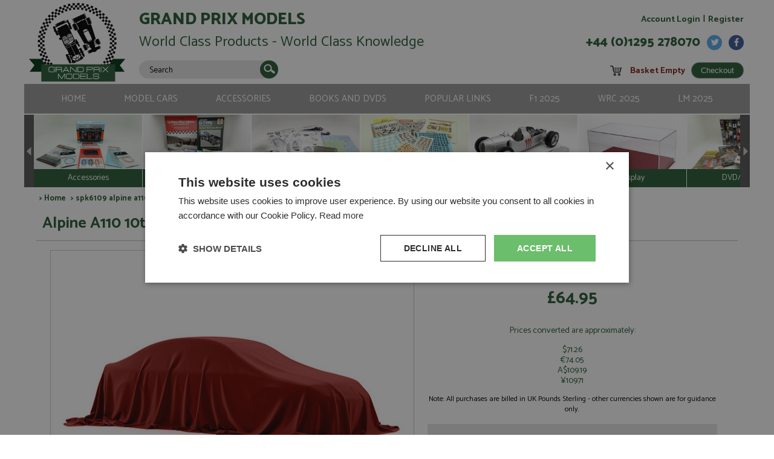

--- FILE ---
content_type: text/css; charset=utf-8
request_url: https://www.grandprixmodels.com/Bundles/Styles?v=c3sxxOjDRg_uD8PcewcK1QRFie01_ps-TqLpeOOwn2k1
body_size: 49437
content:
/* Minification failed. Returning unminified contents.
(925,412): run-time error CSS1062: Expected semicolon or closing curly-brace, found ':'
(928,387): run-time error CSS1062: Expected semicolon or closing curly-brace, found ':'
 */
/* Minification failed. Returning unminified contents.
(921,412): run-time error CSS1062: Expected semicolon or closing curly-brace, found ':'
(924,387): run-time error CSS1062: Expected semicolon or closing curly-brace, found ':'
 */
/*
 * jQuery UI CSS GrandPrixModels 1.8.7
 *
 * Copyright 2010, AUTHORS.txt (http://jqueryui.com/about)
 * Dual licensed under the MIT or GPL Version 2 licenses.
 * http://jquery.org/license
 *
 * http://docs.jquery.com/UI/Theming/API
 */

/* Layout helpers
----------------------------------*/
.ui-helper-hidden { display: none; }
.ui-helper-hidden-accessible { position: absolute !important; clip: rect(1px 1px 1px 1px); clip: rect(1px,1px,1px,1px); }
.ui-helper-reset { margin: 0; padding: 0; border: 0; outline: 0; line-height: 1.3; text-decoration: none; font-size: 100%; list-style: none; }
.ui-helper-clearfix:after { content: "."; display: block; height: 0; clear: both; visibility: hidden; }
.ui-helper-clearfix { display: inline-block; }
/* required comment for clearfix to work in Opera \*/
* html .ui-helper-clearfix { height: 1%; }
.ui-helper-clearfix { display: block; }
/* end clearfix */
.ui-helper-zfix { width: 100%; height: 100%; top: 0; left: 0; position: absolute; opacity: 0; filter: Alpha(Opacity=0); }


/* Interaction Cues
----------------------------------*/
.ui-state-disabled { cursor: default !important; }


/* Icons
----------------------------------*/

/* states and images */
.ui-icon { display: block; text-indent: -99999px; overflow: hidden; background-repeat: no-repeat; }


/* Misc visuals
----------------------------------*/

/* Overlays */
.ui-widget-overlay { position: absolute; top: 0; left: 0; width: 100%; height: 100%; }
/*
 * jQuery UI Accordion 1.8.7
 *
 * Copyright 2010, AUTHORS.txt (http://jqueryui.com/about)
 * Dual licensed under the MIT or GPL Version 2 licenses.
 * http://jquery.org/license
 *
 * http://docs.jquery.com/UI/Accordion#theming
 */
/* IE/Win - Fix animation bug - #4615 */
.ui-accordion { width: 100%; }
.ui-accordion .ui-accordion-header { cursor: pointer; position: relative; margin-top: 1px; zoom: 1; }
.ui-accordion .ui-accordion-li-fix { display: inline; }
.ui-accordion .ui-accordion-header-active { border-bottom: 0 !important; }
.ui-accordion .ui-accordion-header a { display: block; font-size: 1em; padding: .5em .5em .5em .7em; }
.ui-accordion-icons .ui-accordion-header a { padding-left: 2.2em; }
.ui-accordion .ui-accordion-header .ui-icon { position: absolute; left: .5em; top: 50%; margin-top: -8px; }
.ui-accordion .ui-accordion-content { padding: 1em 2.2em; border-top: 0; margin-top: -2px; position: relative; top: 1px; margin-bottom: 2px; overflow: auto; display: none; zoom: 1; }
.ui-accordion .ui-accordion-content-active { display: block; }
/*
 * jQuery UI Autocomplete 1.8.7
 *
 * Copyright 2010, AUTHORS.txt (http://jqueryui.com/about)
 * Dual licensed under the MIT or GPL Version 2 licenses.
 * http://jquery.org/license
 *
 * http://docs.jquery.com/UI/Autocomplete#theming
 */
.ui-autocomplete { position: absolute; cursor: default; }

/* workarounds */
* html .ui-autocomplete { width: 1px; }
/* without this, the menu expands to 100% in IE6 */

/*
 * jQuery UI Menu 1.8.7
 *
 * Copyright 2010, AUTHORS.txt (http://jqueryui.com/about)
 * Dual licensed under the MIT or GPL Version 2 licenses.
 * http://jquery.org/license
 *
 * http://docs.jquery.com/UI/Menu#theming
 */
.ui-menu { list-style: none; padding: 2px; margin: 0; display: block; float: left; }
.ui-menu .ui-menu { margin-top: -3px; }
.ui-menu .ui-menu-item { margin: 0; padding: 0; zoom: 1; float: left; clear: left; width: 100%; }
.ui-menu .ui-menu-item a { text-decoration: none; display: block; padding: .2em .4em; line-height: 1.5; zoom: 1; }
.ui-menu .ui-menu-item a.ui-state-hover,
.ui-menu .ui-menu-item a.ui-state-active { font-weight: normal; margin: -1px; }
/*
 * jQuery UI Button 1.8.7
 *
 * Copyright 2010, AUTHORS.txt (http://jqueryui.com/about)
 * Dual licensed under the MIT or GPL Version 2 licenses.
 * http://jquery.org/license
 *
 * http://docs.jquery.com/UI/Button#theming
 */
.ui-button { display: inline-block; position: relative; padding: 0; margin-right: .1em; text-decoration: none !important; cursor: pointer; text-align: center; zoom: 1; overflow: visible; }
/* the overflow property removes extra width in IE */
.ui-button-icon-only { width: 2.2em; }
/* to make room for the icon, a width needs to be set here */
button.ui-button-icon-only { width: 2.4em; }
/* button elements seem to need a little more width */
.ui-button-icons-only { width: 3.4em; }
button.ui-button-icons-only { width: 3.7em; }

/*button text element */
.ui-button .ui-button-text { display: block; line-height: 1.4; }
.ui-button-text-only .ui-button-text { padding: .4em 1em; }
.ui-button-icon-only .ui-button-text, .ui-button-icons-only .ui-button-text { padding: .4em; text-indent: -9999999px; }
.ui-button-text-icon-primary .ui-button-text, .ui-button-text-icons .ui-button-text { padding: .4em 1em .4em 2.1em; }
.ui-button-text-icon-secondary .ui-button-text, .ui-button-text-icons .ui-button-text { padding: .4em 2.1em .4em 1em; }
.ui-button-text-icons .ui-button-text { padding-left: 2.1em; padding-right: 2.1em; }
/* no icon support for input elements, provide padding by default */
input.ui-button { padding: .4em 1em; }

/*button icon element(s) */
.ui-button-icon-only .ui-icon, .ui-button-text-icon-primary .ui-icon, .ui-button-text-icon-secondary .ui-icon, .ui-button-text-icons .ui-icon, .ui-button-icons-only .ui-icon { position: absolute; top: 50%; margin-top: -8px; }
.ui-button-icon-only .ui-icon { left: 50%; margin-left: -8px; }
.ui-button-text-icon-primary .ui-button-icon-primary, .ui-button-text-icons .ui-button-icon-primary, .ui-button-icons-only .ui-button-icon-primary { left: .5em; }
.ui-button-text-icon-secondary .ui-button-icon-secondary, .ui-button-text-icons .ui-button-icon-secondary, .ui-button-icons-only .ui-button-icon-secondary { right: .5em; }
.ui-button-text-icons .ui-button-icon-secondary, .ui-button-icons-only .ui-button-icon-secondary { right: .5em; }

/*button sets*/
.ui-buttonset { margin-right: 7px; }
.ui-buttonset .ui-button { margin-left: 0; margin-right: -.3em; }

/* workarounds */
button.ui-button::-moz-focus-inner { border: 0; padding: 0; }
/* reset extra padding in Firefox */
/*
 * jQuery UI Datepicker 1.8.7
 *
 * Copyright 2010, AUTHORS.txt (http://jqueryui.com/about)
 * Dual licensed under the MIT or GPL Version 2 licenses.
 * http://jquery.org/license
 *
 * http://docs.jquery.com/UI/Datepicker#theming
 */
.ui-datepicker { width: 17em; padding: .2em .2em 0; display: none; }
.ui-datepicker .ui-datepicker-header { position: relative; padding: .2em 0; }
.ui-datepicker .ui-datepicker-prev, .ui-datepicker .ui-datepicker-next { position: absolute; top: 2px; width: 1.8em; height: 1.8em; }
.ui-datepicker .ui-datepicker-prev-hover, .ui-datepicker .ui-datepicker-next-hover { top: 1px; }
.ui-datepicker .ui-datepicker-prev { left: 2px; }
.ui-datepicker .ui-datepicker-next { right: 2px; }
.ui-datepicker .ui-datepicker-prev-hover { left: 1px; }
.ui-datepicker .ui-datepicker-next-hover { right: 1px; }
.ui-datepicker .ui-datepicker-prev span, .ui-datepicker .ui-datepicker-next span { display: block; position: absolute; left: 50%; margin-left: -8px; top: 50%; margin-top: -8px; }
.ui-datepicker .ui-datepicker-title { margin: 0 2.3em; line-height: 1.8em; text-align: center; }
.ui-datepicker .ui-datepicker-title select { font-size: 1em; margin: 1px 0; }
.ui-datepicker select.ui-datepicker-month-year { width: 100%; }
.ui-datepicker select.ui-datepicker-month,
.ui-datepicker select.ui-datepicker-year { width: 49%; }
.ui-datepicker table { width: 100%; font-size: .9em; border-collapse: collapse; margin: 0 0 .4em; }
.ui-datepicker th { padding: .7em .3em; text-align: center; font-weight: bold; border: 0; }
.ui-datepicker td { border: 0; padding: 1px; }
.ui-datepicker td span, .ui-datepicker td a { display: block; padding: .2em; text-align: right; text-decoration: none; }
.ui-datepicker .ui-datepicker-buttonpane { background-image: none; margin: .7em 0 0 0; padding: 0 .2em; border-left: 0; border-right: 0; border-bottom: 0; }
.ui-datepicker .ui-datepicker-buttonpane button { float: right; margin: .5em .2em .4em; cursor: pointer; padding: .2em .6em .3em .6em; width: auto; overflow: visible; }
.ui-datepicker .ui-datepicker-buttonpane button.ui-datepicker-current { float: left; }

/* with multiple calendars */
.ui-datepicker.ui-datepicker-multi { width: auto; }
.ui-datepicker-multi .ui-datepicker-group { float: left; }
.ui-datepicker-multi .ui-datepicker-group table { width: 95%; margin: 0 auto .4em; }
.ui-datepicker-multi-2 .ui-datepicker-group { width: 50%; }
.ui-datepicker-multi-3 .ui-datepicker-group { width: 33.3%; }
.ui-datepicker-multi-4 .ui-datepicker-group { width: 25%; }
.ui-datepicker-multi .ui-datepicker-group-last .ui-datepicker-header { border-left-width: 0; }
.ui-datepicker-multi .ui-datepicker-group-middle .ui-datepicker-header { border-left-width: 0; }
.ui-datepicker-multi .ui-datepicker-buttonpane { clear: left; }
.ui-datepicker-row-break { clear: both; width: 100%; }

/* RTL support */
.ui-datepicker-rtl { direction: rtl; }
.ui-datepicker-rtl .ui-datepicker-prev { right: 2px; left: auto; }
.ui-datepicker-rtl .ui-datepicker-next { left: 2px; right: auto; }
.ui-datepicker-rtl .ui-datepicker-prev:hover { right: 1px; left: auto; }
.ui-datepicker-rtl .ui-datepicker-next:hover { left: 1px; right: auto; }
.ui-datepicker-rtl .ui-datepicker-buttonpane { clear: right; }
.ui-datepicker-rtl .ui-datepicker-buttonpane button { float: left; }
.ui-datepicker-rtl .ui-datepicker-buttonpane button.ui-datepicker-current { float: right; }
.ui-datepicker-rtl .ui-datepicker-group { float: right; }
.ui-datepicker-rtl .ui-datepicker-group-last .ui-datepicker-header { border-right-width: 0; border-left-width: 1px; }
.ui-datepicker-rtl .ui-datepicker-group-middle .ui-datepicker-header { border-right-width: 0; border-left-width: 1px; }

/* IE6 IFRAME FIX (taken from datepicker 1.5.3 */
.ui-datepicker-cover { display: none; /*sorry for IE5*/ display /**/: block; /*sorry for IE5*/ position: absolute; /*must have*/ z-index: -1; /*must have*/ filter: mask(); /*must have*/ top: -4px; /*must have*/ left: -4px; /*must have*/ width: 200px; /*must have*/ height: 200px; /*must have*/ }
/*
 * jQuery UI Dialog 1.8.7
 *
 * Copyright 2010, AUTHORS.txt (http://jqueryui.com/about)
 * Dual licensed under the MIT or GPL Version 2 licenses.
 * http://jquery.org/license
 *
 * http://docs.jquery.com/UI/Dialog#theming
 */
.ui-dialog { position: absolute; padding: .2em; width: 300px; overflow: hidden; }
.ui-dialog .ui-dialog-titlebar { padding: .5em 1em .3em; position: relative; }
.ui-dialog .ui-dialog-title { float: left; margin: .1em 16px .2em 0; }
.ui-dialog .ui-dialog-titlebar-close { position: absolute; right: .3em; top: 50%; width: 19px; margin: -10px 0 0 0; padding: 1px; height: 18px; }
.ui-dialog .ui-dialog-titlebar-close span { display: block; margin: 1px; }
.ui-dialog .ui-dialog-titlebar-close:hover, .ui-dialog .ui-dialog-titlebar-close:focus { padding: 0; }
.ui-dialog .ui-dialog-content { position: relative; border: 0; padding: .5em 1em; background: none; overflow: auto; zoom: 1; }
.ui-dialog .ui-dialog-buttonpane { text-align: left; border-width: 1px 0 0 0; background-image: none; margin: .5em 0 0 0; padding: .3em 1em .5em .4em; }
.ui-dialog .ui-dialog-buttonpane .ui-dialog-buttonset { float: right; }
.ui-dialog .ui-dialog-buttonpane button { margin: .5em .4em .5em 0; cursor: pointer; }
.ui-dialog .ui-resizable-se { width: 14px; height: 14px; right: 3px; bottom: 3px; }
.ui-draggable .ui-dialog-titlebar { cursor: move; }
/*
 * jQuery UI Progressbar 1.8.7
 *
 * Copyright 2010, AUTHORS.txt (http://jqueryui.com/about)
 * Dual licensed under the MIT or GPL Version 2 licenses.
 * http://jquery.org/license
 *
 * http://docs.jquery.com/UI/Progressbar#theming
 */
.ui-progressbar { height: 2em; text-align: left; }
.ui-progressbar .ui-progressbar-value { margin: -1px; height: 100%; }
/*
 * jQuery UI Resizable 1.8.7
 *
 * Copyright 2010, AUTHORS.txt (http://jqueryui.com/about)
 * Dual licensed under the MIT or GPL Version 2 licenses.
 * http://jquery.org/license
 *
 * http://docs.jquery.com/UI/Resizable#theming
 */
.ui-resizable { position: relative; }
.ui-resizable-handle { position: absolute; font-size: 0.1px; z-index: 99999; display: block; }
.ui-resizable-disabled .ui-resizable-handle, .ui-resizable-autohide .ui-resizable-handle { display: none; }
.ui-resizable-n { cursor: n-resize; height: 7px; width: 100%; top: -5px; left: 0; }
.ui-resizable-s { cursor: s-resize; height: 7px; width: 100%; bottom: -5px; left: 0; }
.ui-resizable-e { cursor: e-resize; width: 7px; right: -5px; top: 0; height: 100%; }
.ui-resizable-w { cursor: w-resize; width: 7px; left: -5px; top: 0; height: 100%; }
.ui-resizable-se { cursor: se-resize; width: 12px; height: 12px; right: 1px; bottom: 1px; }
.ui-resizable-sw { cursor: sw-resize; width: 9px; height: 9px; left: -5px; bottom: -5px; }
.ui-resizable-nw { cursor: nw-resize; width: 9px; height: 9px; left: -5px; top: -5px; }
.ui-resizable-ne { cursor: ne-resize; width: 9px; height: 9px; right: -5px; top: -5px; }
/*
 * jQuery UI Selectable 1.8.7
 *
 * Copyright 2010, AUTHORS.txt (http://jqueryui.com/about)
 * Dual licensed under the MIT or GPL Version 2 licenses.
 * http://jquery.org/license
 *
 * http://docs.jquery.com/UI/Selectable#theming
 */
.ui-selectable-helper { position: absolute; z-index: 100; border: 1px dotted black; }
/*
 * jQuery UI Slider 1.8.7
 *
 * Copyright 2010, AUTHORS.txt (http://jqueryui.com/about)
 * Dual licensed under the MIT or GPL Version 2 licenses.
 * http://jquery.org/license
 *
 * http://docs.jquery.com/UI/Slider#theming
 */
.ui-slider { position: relative; text-align: left; }
.ui-slider .ui-slider-handle { position: absolute; z-index: 2; width: 1.2em; height: 1.2em; cursor: default; }
.ui-slider .ui-slider-range { position: absolute; z-index: 1; font-size: .7em; display: block; border: 0; background-position: 0 0; }

.ui-slider-horizontal { height: .8em; }
.ui-slider-horizontal .ui-slider-handle { top: -.3em; margin-left: -.6em; }
.ui-slider-horizontal .ui-slider-range { top: 0; height: 100%; }
.ui-slider-horizontal .ui-slider-range-min { left: 0; }
.ui-slider-horizontal .ui-slider-range-max { right: 0; }

.ui-slider-vertical { width: .8em; height: 100px; }
.ui-slider-vertical .ui-slider-handle { left: -.3em; margin-left: 0; margin-bottom: -.6em; }
.ui-slider-vertical .ui-slider-range { left: 0; width: 100%; }
.ui-slider-vertical .ui-slider-range-min { bottom: 0; }
.ui-slider-vertical .ui-slider-range-max { top: 0; }
/*
 * jQuery UI Tabs 1.8.7
 *
 * Copyright 2010, AUTHORS.txt (http://jqueryui.com/about)
 * Dual licensed under the MIT or GPL Version 2 licenses.
 * http://jquery.org/license
 *
 * http://docs.jquery.com/UI/Tabs#theming
 */


.ui-tabs { margin-top: 10px; position: relative; padding: .2em; zoom: 1; font-size: 1em; }
/* position: relative prevents IE scroll bug (element with position: relative inside container with overflow: auto appear as "fixed") */
.ui-tabs .ui-tabs-nav { margin: 0; padding: .2em .2em 0; }
.ui-tabs .ui-tabs-nav li { list-style: none; float: left; position: relative; top: 1px; margin: 0 .2em 1px 0; border-bottom: 0 !important; padding: 0; white-space: nowrap; }
.ui-tabs .ui-tabs-nav li a { float: left; padding: .5em 1em; text-decoration: none; color: #164f6b; font-weight: bold; font-size: 1.1em; }
.ui-tabs .ui-tabs-nav li.ui-tabs-selected { background-position: top; background-image: url(../images/TemplateV3/tabs/tab_bg_active.gif); background-repeat: repeat-x; margin-bottom: 0; padding-bottom: 1px; }
.ui-tabs .ui-tabs-nav li.ui-tabs-selected a, .ui-tabs .ui-tabs-nav li.ui-state-disabled a, .ui-tabs .ui-tabs-nav li.ui-state-processing a { cursor: text; }
.ui-tabs .ui-tabs-nav li a, .ui-tabs.ui-tabs-collapsible .ui-tabs-nav li.ui-tabs-selected a { cursor: pointer; }
/* first selector in group seems obsolete, but required to overcome bug in Opera applying cursor: text overall if defined elsewhere... */
.ui-tabs .ui-tabs-panel { display: block; border-width: 0; padding: 0px 30px 10px 30px; background: none; }
.ui-tabs .ui-tabs-hide { display: none !important; }


/*
 * jQuery UI CSS GrandPrixModels 1.8.7
 *
 * Copyright 2010, AUTHORS.txt (http://jqueryui.com/about)
 * Dual licensed under the MIT or GPL Version 2 licenses.
 * http://jquery.org/license
 *
 * http://docs.jquery.com/UI/Theming/API
 *
 * To view and modify this theme, visit http://jqueryui.com/themeroller/
 */


/* Component containers
----------------------------------*/
.ui-widget { font-family: Arial,sans-serif /*{ffDefault}*/; font-size: 1em /*{fsDefault}*/; }
.ui-widget .ui-widget { font-size: 1em; }
.ui-widget input, .ui-widget select, .ui-widget textarea, .ui-widget button { font-family: Arial,sans-serif /*{ffDefault}*/; font-size: 1em; }
.ui-widget-content { border: 1px solid #aaaaaa /*{borderColorContent}*/; background: #ffffff /*{bgColorContent}*/ url('[data-uri]') /*../images/jquery/ui-bg_flat_75_ffffff_40x100.png*/ /*{bgImgUrlContent}*/ 50% /*{bgContentXPos}*/ 50% /*{bgContentYPos}*/ repeat-x /*{bgContentRepeat}*/; color: #222222 /*{fcContent}*/; }
.ui-widget-content a { color: #222222 /*{fcContent}*/; }
.ui-widget-header { border: 1px solid #aaaaaa /*{borderColorHeader}*/; background: #cccccc /*{bgColorHeader}*/ url('[data-uri]') /*../images/jquery/ui-bg_highlight-soft_75_cccccc_1x100.png*/ /*{bgImgUrlHeader}*/ 50% /*{bgHeaderXPos}*/ 50% /*{bgHeaderYPos}*/ repeat-x /*{bgHeaderRepeat}*/; color: #222222 /*{fcHeader}*/; font-weight: bold; }
.ui-widget-header a { color: #222222 /*{fcHeader}*/; }

/* Interaction states
----------------------------------*/
.ui-state-default, .ui-widget-content .ui-state-default, .ui-widget-header .ui-state-default { border: 1px solid #d3d3d3 /*{borderColorDefault}*/; background: #e6e6e6 /*{bgColorDefault}*/ url('[data-uri]') /*../images/jquery/ui-bg_glass_75_e6e6e6_1x400.png*/ /*{bgImgUrlDefault}*/ 50% /*{bgDefaultXPos}*/ 50% /*{bgDefaultYPos}*/ repeat-x /*{bgDefaultRepeat}*/; font-weight: normal /*{fwDefault}*/; color: #555555 /*{fcDefault}*/; }
.ui-state-default a, .ui-state-default a:link, .ui-state-default a:visited { color: #555555 /*{fcDefault}*/; text-decoration: none; }
.ui-state-hover, .ui-widget-content .ui-state-hover, .ui-widget-header .ui-state-hover, .ui-state-focus, .ui-widget-content .ui-state-focus, .ui-widget-header .ui-state-focus { border: 1px solid #999999 /*{borderColorHover}*/; background: #dadada /*{bgColorHover}*/ url(../images/jquery/ui-bg_glass_75_dadada_1x400.png) /*{bgImgUrlHover}*/ 50% /*{bgHoverXPos}*/ 50% /*{bgHoverYPos}*/ repeat-x /*{bgHoverRepeat}*/; font-weight: normal /*{fwDefault}*/; color: #212121 /*{fcHover}*/; }
.ui-state-hover a, .ui-state-hover a:hover { color: #212121 /*{fcHover}*/; text-decoration: none; }
.ui-state-active, .ui-widget-content .ui-state-active, .ui-widget-header .ui-state-active { border: 1px solid #aaaaaa /*{borderColorActive}*/; background: #ffffff /*{bgColorActive}*/ url('[data-uri]') /*../images/jquery/ui-bg_glass_65_ffffff_1x400.png*/ /*{bgImgUrlActive}*/ 50% /*{bgActiveXPos}*/ 50% /*{bgActiveYPos}*/ repeat-x /*{bgActiveRepeat}*/; font-weight: normal /*{fwDefault}*/; color: #212121 /*{fcActive}*/; }
.ui-state-active a, .ui-state-active a:link, .ui-state-active a:visited { color: #212121 /*{fcActive}*/; text-decoration: none; }
.ui-widget :active { outline: none; }

/* Interaction Cues
----------------------------------*/
.ui-state-highlight, .ui-widget-content .ui-state-highlight, .ui-widget-header .ui-state-highlight { border: 1px solid #fcefa1 /*{borderColorHighlight}*/; background: #fbf9ee /*{bgColorHighlight}*/ url('[data-uri]') /*../images/jquery/ui-bg_glass_55_fbf9ee_1x400.png*/ /*{bgImgUrlHighlight}*/ 50% /*{bgHighlightXPos}*/ 50% /*{bgHighlightYPos}*/ repeat-x /*{bgHighlightRepeat}*/; color: #363636 /*{fcHighlight}*/; }
.ui-state-highlight a, .ui-widget-content .ui-state-highlight a, .ui-widget-header .ui-state-highlight a { color: #363636 /*{fcHighlight}*/; }
.ui-state-error, .ui-widget-content .ui-state-error, .ui-widget-header .ui-state-error { border: 1px solid #cd0a0a /*{borderColorError}*/; background: #fef1ec /*{bgColorError}*/ url('[data-uri]') /*../images/jquery/ui-bg_glass_95_fef1ec_1x400.png*/ /*{bgImgUrlError}*/ 50% /*{bgErrorXPos}*/ 50% /*{bgErrorYPos}*/ repeat-x /*{bgErrorRepeat}*/; color: #cd0a0a /*{fcError}*/; }
.ui-state-error a, .ui-widget-content .ui-state-error a, .ui-widget-header .ui-state-error a { color: #cd0a0a /*{fcError}*/; }
.ui-state-error-text, .ui-widget-content .ui-state-error-text, .ui-widget-header .ui-state-error-text { color: #cd0a0a /*{fcError}*/; }
.ui-priority-primary, .ui-widget-content .ui-priority-primary, .ui-widget-header .ui-priority-primary { font-weight: bold; }
.ui-priority-secondary, .ui-widget-content .ui-priority-secondary, .ui-widget-header .ui-priority-secondary { opacity: .7; filter: Alpha(Opacity=70); font-weight: normal; }
.ui-state-disabled, .ui-widget-content .ui-state-disabled, .ui-widget-header .ui-state-disabled { opacity: .35; filter: Alpha(Opacity=35); background-image: none; }

/* Icons
----------------------------------*/

/* states and images */
.ui-icon { width: 16px; height: 16px; background-image: url(../images/jquery/ui-icons_222222_256x240.png) /*{iconsContent}*/; }
.ui-widget-content .ui-icon { background-image: url(../images/jquery/ui-icons_222222_256x240.png) /*{iconsContent}*/; }
.ui-widget-header .ui-icon { background-image: url(../images/jquery/ui-icons_222222_256x240.png) /*{iconsHeader}*/; }
.ui-state-default .ui-icon { background-image: url(../images/jquery/ui-icons_888888_256x240.png) /*{iconsDefault}*/; }
.ui-state-hover .ui-icon, .ui-state-focus .ui-icon { background-image: url(../images/jquery/ui-icons_454545_256x240.png) /*{iconsHover}*/; }
.ui-state-active .ui-icon { background-image: url(../images/jquery/ui-icons_454545_256x240.png) /*{iconsActive}*/; }
.ui-state-highlight .ui-icon { background-image: url(../images/jquery/ui-icons_2e83ff_256x240.png) /*{iconsHighlight}*/; }
.ui-state-error .ui-icon, .ui-state-error-text .ui-icon { background-image: url(../images/jquery/ui-icons_cd0a0a_256x240.png) /*{iconsError}*/; }

/* positioning */
.ui-icon-carat-1-n { background-position: 0 0; }
.ui-icon-carat-1-ne { background-position: -16px 0; }
.ui-icon-carat-1-e { background-position: -32px 0; }
.ui-icon-carat-1-se { background-position: -48px 0; }
.ui-icon-carat-1-s { background-position: -64px 0; }
.ui-icon-carat-1-sw { background-position: -80px 0; }
.ui-icon-carat-1-w { background-position: -96px 0; }
.ui-icon-carat-1-nw { background-position: -112px 0; }
.ui-icon-carat-2-n-s { background-position: -128px 0; }
.ui-icon-carat-2-e-w { background-position: -144px 0; }
.ui-icon-triangle-1-n { background-position: 0 -16px; }
.ui-icon-triangle-1-ne { background-position: -16px -16px; }
.ui-icon-triangle-1-e { background-position: -32px -16px; }
.ui-icon-triangle-1-se { background-position: -48px -16px; }
.ui-icon-triangle-1-s { background-position: -64px -16px; }
.ui-icon-triangle-1-sw { background-position: -80px -16px; }
.ui-icon-triangle-1-w { background-position: -96px -16px; }
.ui-icon-triangle-1-nw { background-position: -112px -16px; }
.ui-icon-triangle-2-n-s { background-position: -128px -16px; }
.ui-icon-triangle-2-e-w { background-position: -144px -16px; }
.ui-icon-arrow-1-n { background-position: 0 -32px; }
.ui-icon-arrow-1-ne { background-position: -16px -32px; }
.ui-icon-arrow-1-e { background-position: -32px -32px; }
.ui-icon-arrow-1-se { background-position: -48px -32px; }
.ui-icon-arrow-1-s { background-position: -64px -32px; }
.ui-icon-arrow-1-sw { background-position: -80px -32px; }
.ui-icon-arrow-1-w { background-position: -96px -32px; }
.ui-icon-arrow-1-nw { background-position: -112px -32px; }
.ui-icon-arrow-2-n-s { background-position: -128px -32px; }
.ui-icon-arrow-2-ne-sw { background-position: -144px -32px; }
.ui-icon-arrow-2-e-w { background-position: -160px -32px; }
.ui-icon-arrow-2-se-nw { background-position: -176px -32px; }
.ui-icon-arrowstop-1-n { background-position: -192px -32px; }
.ui-icon-arrowstop-1-e { background-position: -208px -32px; }
.ui-icon-arrowstop-1-s { background-position: -224px -32px; }
.ui-icon-arrowstop-1-w { background-position: -240px -32px; }
.ui-icon-arrowthick-1-n { background-position: 0 -48px; }
.ui-icon-arrowthick-1-ne { background-position: -16px -48px; }
.ui-icon-arrowthick-1-e { background-position: -32px -48px; }
.ui-icon-arrowthick-1-se { background-position: -48px -48px; }
.ui-icon-arrowthick-1-s { background-position: -64px -48px; }
.ui-icon-arrowthick-1-sw { background-position: -80px -48px; }
.ui-icon-arrowthick-1-w { background-position: -96px -48px; }
.ui-icon-arrowthick-1-nw { background-position: -112px -48px; }
.ui-icon-arrowthick-2-n-s { background-position: -128px -48px; }
.ui-icon-arrowthick-2-ne-sw { background-position: -144px -48px; }
.ui-icon-arrowthick-2-e-w { background-position: -160px -48px; }
.ui-icon-arrowthick-2-se-nw { background-position: -176px -48px; }
.ui-icon-arrowthickstop-1-n { background-position: -192px -48px; }
.ui-icon-arrowthickstop-1-e { background-position: -208px -48px; }
.ui-icon-arrowthickstop-1-s { background-position: -224px -48px; }
.ui-icon-arrowthickstop-1-w { background-position: -240px -48px; }
.ui-icon-arrowreturnthick-1-w { background-position: 0 -64px; }
.ui-icon-arrowreturnthick-1-n { background-position: -16px -64px; }
.ui-icon-arrowreturnthick-1-e { background-position: -32px -64px; }
.ui-icon-arrowreturnthick-1-s { background-position: -48px -64px; }
.ui-icon-arrowreturn-1-w { background-position: -64px -64px; }
.ui-icon-arrowreturn-1-n { background-position: -80px -64px; }
.ui-icon-arrowreturn-1-e { background-position: -96px -64px; }
.ui-icon-arrowreturn-1-s { background-position: -112px -64px; }
.ui-icon-arrowrefresh-1-w { background-position: -128px -64px; }
.ui-icon-arrowrefresh-1-n { background-position: -144px -64px; }
.ui-icon-arrowrefresh-1-e { background-position: -160px -64px; }
.ui-icon-arrowrefresh-1-s { background-position: -176px -64px; }
.ui-icon-arrow-4 { background-position: 0 -80px; }
.ui-icon-arrow-4-diag { background-position: -16px -80px; }
.ui-icon-extlink { background-position: -32px -80px; }
.ui-icon-newwin { background-position: -48px -80px; }
.ui-icon-refresh { background-position: -64px -80px; }
.ui-icon-shuffle { background-position: -80px -80px; }
.ui-icon-transfer-e-w { background-position: -96px -80px; }
.ui-icon-transferthick-e-w { background-position: -112px -80px; }
.ui-icon-folder-collapsed { background-position: 0 -96px; }
.ui-icon-folder-open { background-position: -16px -96px; }
.ui-icon-document { background-position: -32px -96px; }
.ui-icon-document-b { background-position: -48px -96px; }
.ui-icon-note { background-position: -64px -96px; }
.ui-icon-mail-closed { background-position: -80px -96px; }
.ui-icon-mail-open { background-position: -96px -96px; }
.ui-icon-suitcase { background-position: -112px -96px; }
.ui-icon-comment { background-position: -128px -96px; }
.ui-icon-person { background-position: -144px -96px; }
.ui-icon-print { background-position: -160px -96px; }
.ui-icon-trash { background-position: -176px -96px; }
.ui-icon-locked { background-position: -192px -96px; }
.ui-icon-unlocked { background-position: -208px -96px; }
.ui-icon-bookmark { background-position: -224px -96px; }
.ui-icon-tag { background-position: -240px -96px; }
.ui-icon-home { background-position: 0 -112px; }
.ui-icon-flag { background-position: -16px -112px; }
.ui-icon-calendar { background-position: -32px -112px; }
.ui-icon-cart { background-position: -48px -112px; }
.ui-icon-pencil { background-position: -64px -112px; }
.ui-icon-clock { background-position: -80px -112px; }
.ui-icon-disk { background-position: -96px -112px; }
.ui-icon-calculator { background-position: -112px -112px; }
.ui-icon-zoomin { background-position: -128px -112px; }
.ui-icon-zoomout { background-position: -144px -112px; }
.ui-icon-search { background-position: -160px -112px; }
.ui-icon-wrench { background-position: -176px -112px; }
.ui-icon-gear { background-position: -192px -112px; }
.ui-icon-heart { background-position: -208px -112px; }
.ui-icon-star { background-position: -224px -112px; }
.ui-icon-link { background-position: -240px -112px; }
.ui-icon-cancel { background-position: 0 -128px; }
.ui-icon-plus { background-position: -16px -128px; }
.ui-icon-plusthick { background-position: -32px -128px; }
.ui-icon-minus { background-position: -48px -128px; }
.ui-icon-minusthick { background-position: -64px -128px; }
.ui-icon-close { background-position: -80px -128px; }
.ui-icon-closethick { background-position: -96px -128px; }
.ui-icon-key { background-position: -112px -128px; }
.ui-icon-lightbulb { background-position: -128px -128px; }
.ui-icon-scissors { background-position: -144px -128px; }
.ui-icon-clipboard { background-position: -160px -128px; }
.ui-icon-copy { background-position: -176px -128px; }
.ui-icon-contact { background-position: -192px -128px; }
.ui-icon-image { background-position: -208px -128px; }
.ui-icon-video { background-position: -224px -128px; }
.ui-icon-script { background-position: -240px -128px; }
.ui-icon-alert { background-position: 0 -144px; }
.ui-icon-info { background-position: -16px -144px; }
.ui-icon-notice { background-position: -32px -144px; }
.ui-icon-help { background-position: -48px -144px; }
.ui-icon-check { background-position: -64px -144px; }
.ui-icon-bullet { background-position: -80px -144px; }
.ui-icon-radio-off { background-position: -96px -144px; }
.ui-icon-radio-on { background-position: -112px -144px; }
.ui-icon-pin-w { background-position: -128px -144px; }
.ui-icon-pin-s { background-position: -144px -144px; }
.ui-icon-play { background-position: 0 -160px; }
.ui-icon-pause { background-position: -16px -160px; }
.ui-icon-seek-next { background-position: -32px -160px; }
.ui-icon-seek-prev { background-position: -48px -160px; }
.ui-icon-seek-end { background-position: -64px -160px; }
.ui-icon-seek-start { background-position: -80px -160px; }
/* ui-icon-seek-first is deprecated, use ui-icon-seek-start instead */
.ui-icon-seek-first { background-position: -80px -160px; }
.ui-icon-stop { background-position: -96px -160px; }
.ui-icon-eject { background-position: -112px -160px; }
.ui-icon-volume-off { background-position: -128px -160px; }
.ui-icon-volume-on { background-position: -144px -160px; }
.ui-icon-power { background-position: 0 -176px; }
.ui-icon-signal-diag { background-position: -16px -176px; }
.ui-icon-signal { background-position: -32px -176px; }
.ui-icon-battery-0 { background-position: -48px -176px; }
.ui-icon-battery-1 { background-position: -64px -176px; }
.ui-icon-battery-2 { background-position: -80px -176px; }
.ui-icon-battery-3 { background-position: -96px -176px; }
.ui-icon-circle-plus { background-position: 0 -192px; }
.ui-icon-circle-minus { background-position: -16px -192px; }
.ui-icon-circle-close { background-position: -32px -192px; }
.ui-icon-circle-triangle-e { background-position: -48px -192px; }
.ui-icon-circle-triangle-s { background-position: -64px -192px; }
.ui-icon-circle-triangle-w { background-position: -80px -192px; }
.ui-icon-circle-triangle-n { background-position: -96px -192px; }
.ui-icon-circle-arrow-e { background-position: -112px -192px; }
.ui-icon-circle-arrow-s { background-position: -128px -192px; }
.ui-icon-circle-arrow-w { background-position: -144px -192px; }
.ui-icon-circle-arrow-n { background-position: -160px -192px; }
.ui-icon-circle-zoomin { background-position: -176px -192px; }
.ui-icon-circle-zoomout { background-position: -192px -192px; }
.ui-icon-circle-check { background-position: -208px -192px; }
.ui-icon-circlesmall-plus { background-position: 0 -208px; }
.ui-icon-circlesmall-minus { background-position: -16px -208px; }
.ui-icon-circlesmall-close { background-position: -32px -208px; }
.ui-icon-squaresmall-plus { background-position: -48px -208px; }
.ui-icon-squaresmall-minus { background-position: -64px -208px; }
.ui-icon-squaresmall-close { background-position: -80px -208px; }
.ui-icon-grip-dotted-vertical { background-position: 0 -224px; }
.ui-icon-grip-dotted-horizontal { background-position: -16px -224px; }
.ui-icon-grip-solid-vertical { background-position: -32px -224px; }
.ui-icon-grip-solid-horizontal { background-position: -48px -224px; }
.ui-icon-gripsmall-diagonal-se { background-position: -64px -224px; }
.ui-icon-grip-diagonal-se { background-position: -80px -224px; }


/* Misc visuals
----------------------------------*/

/* Corner radius */
.ui-corner-tl { -moz-border-radius-topleft: 4px /*{cornerRadius}*/; -webkit-border-top-left-radius: 4px /*{cornerRadius}*/; border-top-left-radius: 4px /*{cornerRadius}*/; }
.ui-corner-tr { -moz-border-radius-topright: 4px /*{cornerRadius}*/; -webkit-border-top-right-radius: 4px /*{cornerRadius}*/; border-top-right-radius: 4px /*{cornerRadius}*/; }
.ui-corner-bl { -moz-border-radius-bottomleft: 4px /*{cornerRadius}*/; -webkit-border-bottom-left-radius: 4px /*{cornerRadius}*/; border-bottom-left-radius: 4px /*{cornerRadius}*/; }
.ui-corner-br { -moz-border-radius-bottomright: 4px /*{cornerRadius}*/; -webkit-border-bottom-right-radius: 4px /*{cornerRadius}*/; border-bottom-right-radius: 4px /*{cornerRadius}*/; }
.ui-corner-top { -moz-border-radius-topleft: 4px /*{cornerRadius}*/; -webkit-border-top-left-radius: 4px /*{cornerRadius}*/; border-top-left-radius: 4px /*{cornerRadius}*/; -moz-border-radius-topright: 4px /*{cornerRadius}*/; -webkit-border-top-right-radius: 4px /*{cornerRadius}*/; border-top-right-radius: 4px /*{cornerRadius}*/; }
.ui-corner-bottom { -moz-border-radius-bottomleft: 4px /*{cornerRadius}*/; -webkit-border-bottom-left-radius: 4px /*{cornerRadius}*/; border-bottom-left-radius: 4px /*{cornerRadius}*/; -moz-border-radius-bottomright: 4px /*{cornerRadius}*/; -webkit-border-bottom-right-radius: 4px /*{cornerRadius}*/; border-bottom-right-radius: 4px /*{cornerRadius}*/; }
.ui-corner-right { -moz-border-radius-topright: 4px /*{cornerRadius}*/; -webkit-border-top-right-radius: 4px /*{cornerRadius}*/; border-top-right-radius: 4px /*{cornerRadius}*/; -moz-border-radius-bottomright: 4px /*{cornerRadius}*/; -webkit-border-bottom-right-radius: 4px /*{cornerRadius}*/; border-bottom-right-radius: 4px /*{cornerRadius}*/; }
.ui-corner-left { -moz-border-radius-topleft: 4px /*{cornerRadius}*/; -webkit-border-top-left-radius: 4px /*{cornerRadius}*/; border-top-left-radius: 4px /*{cornerRadius}*/; -moz-border-radius-bottomleft: 4px /*{cornerRadius}*/; -webkit-border-bottom-left-radius: 4px /*{cornerRadius}*/; border-bottom-left-radius: 4px /*{cornerRadius}*/; }
.ui-corner-all { -moz-border-radius: 4px /*{cornerRadius}*/; -webkit-border-radius: 4px /*{cornerRadius}*/; border-radius: 4px /*{cornerRadius}*/; }

/* Overlays */
.ui-widget-overlay { background: #aaaaaa /*{bgColorOverlay}*/ url('[data-uri]') /*../images/jquery/ui-bg_flat_0_aaaaaa_40x100.png*/ /*{bgImgUrlOverlay}*/ 50% /*{bgOverlayXPos}*/ 50% /*{bgOverlayYPos}*/ repeat-x /*{bgOverlayRepeat}*/; opacity: .3; filter: Alpha(Opacity=30) /*{opacityOverlay}*/; }
.ui-widget-shadow { margin: -8px /*{offsetTopShadow}*/ 0 0 -8px /*{offsetLeftShadow}*/; padding: 8px /*{thicknessShadow}*/; background: #aaaaaa /*{bgColorShadow}*/ url('[data-uri]') /*../images/jquery/ui-bg_flat_0_aaaaaa_40x100.png*/ /*{bgImgUrlShadow}*/ 50% /*{bgShadowXPos}*/ 50% /*{bgShadowYPos}*/ repeat-x /*{bgShadowRepeat}*/; opacity: .3; filter: Alpha(Opacity=30) /*{opacityShadow}*/; -moz-border-radius: 8px /*{cornerRadiusShadow}*/; -webkit-border-radius: 8px /*{cornerRadiusShadow}*/; border-radius: 8px /*{cornerRadiusShadow}*/; }

/* AUTOSUGGEST */
div.autosuggest { position: absolute; background-image: url('[data-uri]') /*../images/img_inquisitor/as_pointer.gif*/; background-position: top; background-repeat: no-repeat; padding: 3px 0 0 0; }
div.autosuggest div.as_header,
div.autosuggest div.as_footer { position: relative; height: 6px; padding: 0 6px; background-image: url('[data-uri]') /*../images/img_inquisitor/ul_corner_tr.gif*/; background-position: top right; background-repeat: no-repeat; overflow: hidden; }
div.autosuggest div.as_footer { background-image: url('[data-uri]') /*../images/img_inquisitor/ul_corner_br.gif*/; }
div.autosuggest div.as_header div.as_corner,
div.autosuggest div.as_footer div.as_corner { position: absolute; top: 0; left: 0; height: 6px; width: 6px; background-image: url('[data-uri]') /*../images/img_inquisitor/ul_corner_tl.gif*/; background-position: top left; background-repeat: no-repeat; }
div.autosuggest div.as_footer div.as_corner { background-image: url('[data-uri]') /*../images/img_inquisitor/ul_corner_bl.gif*/; }
div.autosuggest div.as_header div.as_barxxx,
div.autosuggest div.as_footer div.as_barxxx { height: 6px; overflow: hidden; background-color: #333; }
div.autosuggest ul { list-style: none; margin: 0 0 -4px 0; padding: 0; overflow: hidden; background-color: #eaeaea; border: 1px solid gray; }
div.autosuggest ul li { color: black; padding: 0; margin: 0 4px 4px; text-align: left; }
div.autosuggest ul li a { color: black; display: block; text-decoration: none; background-color: transparent; text-shadow: #000 0px 0px 5px; position: relative; padding: 0; width: 100%; }
div.autosuggest ul li a:hover { background-color: #777777; }
div.autosuggest ul li.as_highlight a:hover { background-color: #777777; }
div.autosuggest ul li a span { display: block; padding: 3px 6px; font-weight: bold; }
div.autosuggest ul li a span small { font-weight: normal; color: black; }
div.autosuggest ul li.as_highlight a span small { color: black; }
div.autosuggest ul li.as_highlight a { color: #fff; background-color: #777777; background-image: url('[data-uri]') /*../images/img_inquisitor/hl_corner_br.gif*/; background-position: bottom right; background-repeat: no-repeat; }
div.autosuggest ul li.as_highlight a span { background-image: url('[data-uri]') /*../images/img_inquisitor/hl_corner_bl.gif*/; background-position: bottom left; background-repeat: no-repeat; }
div.autosuggest ul li a .tl,
div.autosuggest ul li a .tr { background-image: none; background-color: transparent; background-repeat: no-repeat; width: 6px; height: 6px; position: absolute; top: 0; padding: 0; margin: 0; color: Black; }
div.autosuggest ul li a .tr { right: 0; }
div.autosuggest ul li.as_highlight a .tl { left: 0; background-image: url('[data-uri]') /*../images/img_inquisitor/hl_corner_tl.gif*/; background-position: bottom left; }
div.autosuggest ul li.as_highlight a .tr { right: 0; background-image: url('[data-uri]') /*../images/img_inquisitor/hl_corner_tr.gif*/; background-position: bottom right; }
div.autosuggest ul li.as_warning { font-weight: bold; text-align: center; }
div.autosuggest ul em { font-style: normal; color: red; }


/* 
   Font sizes all relative to the "body" tag below and by using "em" it means if the user increases the font size on the browser (DDA compliance)
   then the sizes increase on the site in proportion too.
*/
body { font-family: 'Catamaran', Arial; font-size: 1em; font-weight: 400; background-color: white; overflow-y:scroll; line-height: 110%;}

body, div, dl, dt, dd, h1, h2, h3, h4, h5, h6, pre, form, fieldset, textarea, th { margin: 0; padding: 0; }

table { border-collapse: collapse; }

*, *:before, *:after { box-sizing: border-box; }
.clearfix:after { content: ""; display:table; clear: both; }

#page { margin: 0 auto; max-width: 1200px; min-width: 350px; }
#xpage.fixed {width: 1200px;}

xsvg { height: 100% !important; width: 100% !important; }
img { border: 0; }
/* RESPONSIVE: BASIC MEDIA QUERIES  */

@-moz-viewport { width: device-width; }
@-webkit-viewport { width: device-width; }
@viewport { width: device-width; }
@-ms-viewport { width: device-width; }

/* Large desktop */
@media (min-width: 1200px) {
}

.hidden { display: none; visibility: hidden; }
.visible-phone { display: none !important; }
.visible-tablet { display: none !important; }
.hidden-desktop { display: none !important; }
.visible-desktop { display: inherit !important; }

/* Portrait tablet to landscape and desktop */
@media (min-width: 768px) and (max-width: 979px) {
  .hidden-desktop { display: inherit !important; }
  .visible-desktop { display: none !important; }
  .visible-tablet { display: inherit !important; }
  .hidden-tablet { display: none !important; }
}

/* Landscape phone to portrait tablet */
@media (max-width: 767px) {
  .hidden-desktop { display: inherit !important; }
  .visible-desktop { display: none !important; }
  .visible-phone { display: inherit !important; }
  .hidden-phone { display: none !important; }
}

/* Landscape phones and down */
@media (max-width: 480px) {
}

#regIsMobile { display: none; height: 0; width: 0; }


/* RESPONSIVE: THIS SETTING SCALES ALL IMAGES IN CONTENT MANAGED  PAGES ON MOBILES SO THEY DONT EXTEND OFF THE PAGE */
#regBodyContent img { height: auto; max-width: 100%; }


@media (max-width: 480px) {
  #regIsMobile { display: block; }

  #plcSearchBar { width: 300px; margin: 0 auto; padding: 5px 0 5px 0; }
}


.alwaysDisplay { display: block !important; }


#regBodyContent { min-height: 450px; font-size: 0.9em; margin: 10px 20px 10px 215px}
#regBodyContent h1 { position: relative; margin: 5px 0 15px 0; padding: 0 0 15px 10px; font-size: 1.8em; font-weight: bold; color: #275b34; border-bottom: 1px solid silver; line-height: 103%;}
#regBodyContent h2 { margin: 8px 0 5px 0; font-size: 1.2em; font-weight: bold; color: black; }
#regBodyContent h3 { margin: 8px 0 5px 0; font-size: 1.1em; font-weight: bold; color: #275b34; }
#regBodyContent h4 { margin: 8px 0 5px 0; font-size: 1em; font-weight: bold; color: #275b34; }

  #regBodyContent .addthis_sharing_toolbox { position: absolute; top: 0px; right: 10px;}


#regBodyContent a { text-decoration: underline; font-weight: bold; color: #275b34}
#regBodyContent a.button, #regRarities a.button, #regLatestReleases a.button { padding: 3px 10px; background-color: #275b34; color: white; text-decoration: none; -webkit-border-radius: 13px; -moz-border-radius: 13px; border-radius: 13px;}
#regBodyContent input[type=submit][disabled] { background-color: silver; cursor: default;}

#regBodyContent ul li { list-style-type: square; }

/*If you want a background on regMainContent to span the height of regBodyContent this is necessary. */

/* Region: Information boxes - warning and information */
.msgboxInformation { display: none; background: url(../images/message-boxes/message_info.jpg) no-repeat top right; color: white; background-color: #9EC933; font-weight: bold; margin: 2px 0 2px 1px; padding: 5px; }
.msgboxInformation #msgInformationToUserText { background: url([data-uri]) no-repeat top left; margin: 5px 0 5px 7px; padding: 0 10px 5px 40px; min-height: 25px; line-height: 25px; font-size: 1em; font-weight: bold; }
.msgboxWarning { display: none; background: url(../images/message-boxes/message_warning.jpg) no-repeat top right; background-color: #FFB00B; color: white; font-weight: bold; margin: 2px 0 2px 1px; padding: 5px; }
.msgboxWarning #msgWarningToUserText { background: url([data-uri]) no-repeat top left; margin: 5px 0 5px 7px; padding: 0 10px 5px 40px; min-height: 25px; line-height: 25px; font-size: 1em; font-weight: bold; }

#regBodyContent .breadcrumbtrail { margin: 5px 0 20px 0; font-size: .9em; font-weight: bold; color: #275b34}
#regBodyContent .breadcrumbtrail div { padding: 0 5px 0 5px; display: inline; }
#regBodyContent .breadcrumbtrail a { color: inherit; text-decoration: none;}

#regBodyContent .quotes { }
#regBodyContent .quotes .quote { margin: 0 0 10px 0; padding-top: 10px; }
#regBodyContent .quotes .quote .header { background-image: url('[data-uri]') /*../images/quotes/quote_header.gif*/; background-repeat: no-repeat; height: 32px; }
#regBodyContent .quotes .quote .middle { padding: 0 70px 10px 50px; font-size: 1.2em; background-image: url('[data-uri]') /*../images/quotes/quote_bg.gif*/; background-repeat: repeat-y; }
#regBodyContent .quotes .quote .footer { background-image: url('[data-uri]') /*../images/quotes/quote_footer_bg.gif*/; background-repeat: no-repeat; height: 23px; font-size: 1.1em; color: #333333; padding: 32px 50px 0 80px; }

#regBodyContent .OfficeLocations { vertical-align: top; border-bottom: 1px solid #CCCCCC; margin-bottom: 8px; padding-bottom: 8px; }
#regBodyContent .OfficeLocations .OfficeName { float: left; font-size: 1.4em; font-weight: bold; color: #027D85; margin-bottom: 6px; clear: left; }
#regBodyContent .OfficeLocations .Address { float: left; clear: left; }
#regBodyContent .OfficeLocations .MapArea { float: right; clear: right; }
#regBodyContent .OfficeLocations .MapArea .Map { width: 355px; height: 200px; border: 2px solid #E3E3E3; margin: 0; }
#regBodyContent .OfficeLocations .MapArea .DirectionFinder { background-color: #027d85; height: 20px; padding: 3px 3px 2px 10px; margin: 4px 0 0 0; border: 0 solid #E3E3E3; color: #FFFFFF; font-size: 1.3em; font-weight: bold; padding-right: 6px; }
#regBodyContent .OfficeLocations .MapArea .DirectionFinder a { color: #FFFFFF; font-size: 0.9em; }

#regBodyContent .Warning { margin: 0 auto; clear: both; background: #EDA32D; /* old browsers */ background: -moz-linear-gradient(top, #F1FA00 0, #FCFEC6 99%); /* firefox */ background: -webkit-gradient(linear, left top, left bottom, color-stop(0,#F1FA00), color-stop(99%,#FCFEC6)); /* webkit */ filter: progid:DXImageTransform.Microsoft.gradient( startColorstr='#F1FA00', endColorstr='#FCFEC6',GradientType=0 ); /* ie */ border: none; text-align: left; padding: 0.4em; padding-left: 1em; font-size: 1.1em; border: solid 2px #DC0125; -webkit-border-radius: 5px; border-radius: 5px; -moz-border-radius: 5px; }

#regBodyContent .galleryImages { clear: both; margin: 15px 0 20px 0; }
#regBodyContent .galleryImages .image { border: 1px solid silver; float: left; padding: 2px; margin: 0 6px 10px 0; }
#regBodyContent .galleryImages .image img { border: none; }
#regBodyContent .galleryImages .instructions { color: gray; clear: both; font-size: .9em; }

/* datagrid styles */
#regBodyContent .datagrid .datagridHeader { background-color: #cccccc; font-weight: bold; margin-bottom: 10px; }
#regBodyContent .datagrid .datagridHeader td { padding: 2px 4px 2px 4px; }
#regBodyContent .datagrid .datagridItem { background-color: #efefef; border-bottom: 1px solid #666666; }
#regBodyContent .datagrid .datagridItem td { padding: 2px 4px 2px 4px; }
#regBodyContent .datagrid .datagridAlternatingItem { background-color: #ffffff; border-bottom: 1px solid #666666; }
#regBodyContent .datagrid .datagridAlternatingItem td { padding: 2px 4px 2px 4px; }

/* Generic paging styles - Ecommerce, etc */
#regBodyContent .paging { padding: 5px 0 8px 5px; }
#regBodyContent .paging a { text-decoration: none; }
#regBodyContent .paging table { width: 100%; }
#regBodyContent .paging .previousPageT { text-align: right; width: 120px; padding-right: 5px; }
#regBodyContent .paging .previousPageT a { color: #FFFFFF; background-color: #A25188; padding: 3px 5px 3px 5px; }

#regBodyContent .paging .previousPage { text-align: right; width: 220px; padding-right: 5px; }
#regBodyContent .paging .previousPage a { color: #FFFFFF; background-color: #A25188; padding: 3px 5px 3px 5px; }
#regBodyContent .paging .pageNumbers { text-align: center; width: 310px; }
#regBodyContent .paging .pageNumbers a.unselectedPage { font-weight: bold; color: #FFFFFF; padding: 3px 5px 3px 5px; background-color: #5B1243; }
#regBodyContent .paging .pageNumbers a.selectedPage { font-weight: bold; padding: 3px 3px 3px 3px; color: #5B1243; }
#regBodyContent .paging .nextPage { width: 70px; text-align: left; }
#regBodyContent .paging .nextPage a { color: #FFFFFF; padding: 3px 5px 3px 5px; background-color: #A25188; }
#regBodyContent .paging .all a { font-weight: bold; color: #FFFFFF; padding: 3px 5px 3px 5px; background-color: #A25188; }
#regBodyContent .paging .all { white-space: nowrap; padding-left: 20px; }

#regBodyContent .ContentSearch ol { margin-left: 5px; padding-left: 7px; }
#regBodyContent .ContentSearch ol li { margin-left: 5px; padding-left: 4px; }
#regBodyContent .ContentSearch .SearchResults { border-bottom: 1px solid #CCCCCC; padding-bottom: 5px; margin-bottom: 5px; }
#regBodyContent .ContentSearch .SearchResults .Header .Category { color: #E96C20; font-weight: bold; }
#regBodyContent .ContentSearch .SearchResults .Header a { font-size: 1.1em; text-decoration: none; }
#regBodyContent .ContentSearch .SearchResults .Date { font-weight: bold; font-style: italic; color: #313131; padding-top: 5px; }
#regBodyContent .ContentSearch .SearchResults .Content { clear: both; padding: 5px 0 0 0; }
#regBodyContent .ContentSearch .SearchResults .ReadMore { text-align: right; padding-top: 6px; padding-bottom: 3px; }
#regBodyContent .ContentSearch .SearchResults .ReadMore a { background-color: #E96C20; padding: 1px 4px 1px 4px; color: #FFFFFF; text-decoration: none; }

/* Gallery related styles */
#regBodyContent .GalleryThumbnailBrowse { height: 200px; }
#regBodyContent .GalleryThumbnailBrowse .SubCategory { padding: 1px; text-align: center; border: 1px solid #CCCCCC; margin-right: 5px; }
#regBodyContent .GalleryThumbnailBrowse .SubCategory .Thumbnail { background-color: #FFFFFF; height: 160px; width: 160px; margin: 2px; display: table-cell; vertical-align: middle; }
#regBodyContent .GalleryThumbnailBrowse .SubCategory .Title { background-color: #CCCCCC; text-align: center; padding: 3px; margin: 0; }
#regBodyContent .GalleryThumbnailBrowse .SubCategory .Title a { text-decoration: none; color: #000000; font-size: 1.1em; }

/* Cookie Notification */
#cookieNotification { display: none; position: relative; background-color: #D1D1D1; border: none; padding: 1%; max-width: 1200px; width: 100%; font-size: .9em; }
#cookieNotification #cookieNotificationClose { float: right; margin: 10px; padding: 5px 10px 5px 10px; font-weight: bold; color: white; background-color: #003B79; cursor: pointer; }
#cookieNotification a { color: #FFFFFF; }

/* Comments on pages */
#comments { clear: both; margin: 15px 0 15px 0; }
#comments ul { padding: 0; margin: 0; list-style-type: none !important; }
#comments ul li { list-style-type: none !important; border-left: 3px solid #ccc; margin: 10px 10px 10px 40px; padding-left: 15px; }
#comments ul li span.comment { display: block; color: #444444; margin: 4px 0 4px 0; }
#comments ul li span.comment:before { content: '\201C'; }
#comments ul li span.comment:after { content: '\201C'; }
#comments ul li span.personsname { color: gray; font-weight: bold; }
#comments ul li span.datestamp { display: block; font-size: .9em; color: gray; }
#comments ul li.leaveNewComment { cursor: pointer; border-left: none; margin: 15px 10px 10px 20px; }
#comments ul li.noComments { cursor: pointer; }


/* Account Details */
.myAccDetails { float: left; padding: 20px 10px; margin: 0; width: calc(100% - 40px); max-width: 508px; overflow: hidden; }
#regBodyContent .myAccDetails h3 { margin-bottom: 11px; }
.billingDetails { clear: both; }
.myAccDetails > div { float: left; margin: 5px 0; }
.myAccDetails .ItemDescription { width: 160px; clear: both; text-align: right; padding-right: 10px; margin: 10px 0 8px 0; }
.myAccDetails .ItemInput { width: calc(100% - 160px); }
.myAccDetails .ItemInput input, .myAccDetails .ItemInput select { width: 100%; }
#accDetails { overflow: hidden; width: 100%; }
#page .jqueryAction { margin: 3px 0 4px 5px; color:gray; font-weight:bold; font-size:.85em; cursor:pointer }

@media only screen and (max-width: 490px) { 
  .myAccDetails .ItemDescription { width: 100%; text-align: left; margin: 5px 0 0 0; }
  .myAccDetails .ItemInput { clear: both; width: 100%; }
}

/* tables/data entry */
table tr td.ItemDescription {text-align: right; padding: 8px 10px 0 0; white-space: nowrap; vertical-align: top;}

table.indented { margin-left: 25px; }
table.tableData {border: 0 !important; border-collapse: separate; margin: 2px 0 5px 0;}
table.tableData tbody > tr:first-child td, table.tableData .headerRow td {background-color: #dddddd; color: black; font-weight: bold; padding: 5px; border-right: 1px solid white !important;}

table.tableData tbody td {border: 0 !important; border-bottom: 1px solid #CCC !important; padding: 5px; vertical-align: text-top;}
table.tableData tbody td a { font-weight: bold; }
table.tableData tbody td img, table.tableData tbody td input[type=image] {height: 20px}
table.tableData tbody td td {vertical-align: text-top;border: 0 !important;}
 table.tableData tbody .subtitle { color: gray; text-transform: uppercase; font-size: .8em; margin: 3px 0 3px 15px; }
 table.tableData tbody .redFlagged { background-color: red; color: white; padding: 2px 6px; font-size: .8em; margin-left: 5px;}
 table.tableData tbody .redFlagged::before {content:'WARNING'}

 table.tableData span.yes {color: darkgreen; font-weight: bold;}
table.tableData span.no {color: red; font-weight: bold;}

table.tableData span.fswReviewed {background-color: darkgreen; color: white; padding: 1px 3px; margin-left: 7px; font-size: 9px;}
table.tableData span.internalUse {background-color: navy; color: white; padding: 1px 3px; margin-left: 7px; font-size: 9px;}
table.tableData span.backorderPriceFixed {background-color: black; color: white; padding: 1px 3px; margin-left: 7px; font-size: 9px;}
table.tableData span.problemCustomer {background-color: red; color: white; padding: 1px 3px; margin-left: 7px; font-size: 9px;}
table.tableData span.priorityCustomer {background-color: black; color: yellow; padding: 1px 3px; margin-left: 7px; font-size: 9px;}
table.tableData span.archived {background-color: #FF7A2D; color: white; padding: 1px 3px; margin-left: 7px; font-size: 9px;}
table.tableData span.noPhotos {background-color: red; color: white; padding: 1px 3px; margin-left: 7px; font-size: 9px;}
table.tableData span.fswSubscriber {background-color: darkgreen; color: white; padding: 1px 3px; margin-left: 7px; font-size: 9px;}

table.tableData span.amountDebit {color: red; font-weight: bold; }
table.tableData span.amountCredit {color: darkgreen; font-weight: bold; }
table.tableData span.amountBalance {color: black; font-weight: bold; }


table.tableData .actionCancel {background-color: red; color: white; padding: 1px 3px; margin-left: 7px; white-space: nowrap; cursor: pointer;}
table.tableData .actionUnCancel {background-color: orange; color: white; padding: 1px 3px; margin-left: 7px; white-space: nowrap; cursor: pointer;}
table.tableData .actionAllocate {background-color: darkgreen; color: white; padding: 1px 3px; margin-left: 7px; white-space: nowrap; cursor: pointer;}
table.tableData .actionUnAllocate {background-color: navy; color: white; padding: 1px 3px; margin-left: 7px; white-space: nowrap; cursor: pointer;}
table.tableData .statusTextRed {color: red; font-weight: bold; white-space: nowrap;}
table.tableData .statusTextGreen {color: darkgreen; font-weight: bold; white-space: nowrap;}
table.tableData .statusTextGray {color: gray; font-weight: bold; white-space: nowrap;}

table.tableData .orderlineEUVAT {color: red; font-weight: bold; text-transform: uppercase; white-space: nowrap; margin-top: 4px; font-size: .75em;}
table.tableData .orderlineCountry {color: gray; text-transform: uppercase; white-space: nowrap; margin-top: 4px; font-size: .75em;}
table.tableData .orderlinePriceLocked {color: gray; text-transform: uppercase; white-space: nowrap; margin-top: 4px; font-size: .75em;}

 div[data-action="delete"] {cursor: pointer;}

 #myAccountPanels { overflow: hidden; width: 100%; margin: 0; padding: 0; }
 #myAccountPanels div { box-sizing: border-box; }
 #myAccountPanels .panel { float: left; width: calc(16.666666% - 20px); margin: 10px; padding: 0; border: 1px solid #ccc; cursor: pointer; overflow: hidden; }
 #myAccountPanels .panel .panelTop { width: 100%; float: left; padding: 15%; position: relative; }
 #myAccountPanels .panel .panelTop .accInfoQty { position: absolute; bottom: -10px; right: 10px; background-color: red; color: #fff; text-align: center; min-width: 35px; padding: 10px 10px; font-weight: bold; font-size: 1.2em; -webkit-border-radius: 50%; -moz-border-radius: 50%; border-radius: 50%;}
 #myAccountPanels .panel .panelTop img { width: 100%; }
 #myAccountPanels .panel .panelBot { height: 30px; color: #fff; float: left; width: 100%; background-color: #555; text-align: center; padding: 8px; overflow: hidden; text-overflow: ellipsis; white-space: nowrap; }
 #myAccountPanels .panel .panelBot a { color: #fff; text-decoration: none; font-weight: normal; }
 
 @media only screen and (max-width: 1000px) {
  #myAccountPanels .panel { width: calc(33.333333% - 20px); }
   #myAccountPanels .panel .panelTop { padding: 25%; }
 }
 @media only screen and (max-width: 580px) {
  #myAccountPanels .panel { width: calc(50% - 20px); }
 }
 @media only screen and (max-width: 400px) {
  .dispNotes tr td:first-child { display: none; }
 }

#regBodyContent .FSWyearCol { width: 50px; float: left; border: 1px solid #999999; text-align: center; margin-bottom: 15px; margin-right: -1px; }
#regBodyContent .FSWyearCol .FSWyearHeader { background-color: #275b34; width: 100%; color: #fff; font-weight: bold; padding: 5px 0; }
#regBodyContent .FSWyearCol .FSWsingleIssue { width: 100%; border-top: 1px solid #999999; }
#regBodyContent .FSWyearCol .FSWsingleIssue a { color: #000; text-decoration: none; display: block; width: 100%; height: 100%; padding: 3px 0; -webkit-transition: background-color 0.15s; transition: background-color 0.15s; }
#regBodyContent .FSWyearCol .FSWsingleIssue a:hover { text-decoration: underline; color: #275b34; background-color: #dddddd; }

#regBodyContent .latestFSWlink { margin: 15px 0; overflow: hidden; width: 100%; }
#regBodyContent .latestFSWlink img { display: block; float: left; }
#regBodyContent .latestFSWlink a { display: block; float: left; padding: 7.5px 10px; }


 /* HOMEPAGE: Latest News */
 #regLatestNews .newsPosts { width: 100%; overflow: hidden; margin: 0; padding: 18px 0; }
  #regLatestNews .newsPosts .newsColumn { width: 25%; float: left; padding: 0 18px; }
  #regLatestNews .newsPosts .newsColumn .newsPostDateWrap { width: 100%; clear: both; border-bottom: 1px solid #82231d; overflow: hidden; margin-top: 5px; }
  #regLatestNews .newsPosts .newsColumn .newsPostDateWrap:first-child { margin-top: 0; }
  #regLatestNews .newsPosts .newsColumn .newsPostDateWrap .newsPostDate { width: 45px; height: 45px; clear: both; float: left; background-color: #82231d; color: #fff; text-align: center; }
  #regLatestNews .newsPosts .newsColumn .newsPostDateWrap .newsPostDate .day { font-size: 1.9em; padding: 7px 0 4px 0; }
  #regLatestNews .newsPosts .newsColumn .newsPostDateWrap .newsPostDate .month { font-size: 0.75em; text-transform: uppercase; }
  #regLatestNews .newsPosts .newsColumn .newsPostText { padding: 5px 0; color: #275b34; border-top: 1px solid #cccccc; overflow: hidden; line-height: 125%; font-size: .95em;}
  #regLatestNews .newsPosts .newsColumn .newsPostText:first-child { border-top: 0; margin-top: 10px; }
  #regLatestNews .newsPosts .newsColumn .newsPostText a { color: #82231d; }

  #regLatestNews #latestNewsPosts .newsColumn { width: 33.33%; } 

  @media only screen and (max-width: 900px) {
     #regLatestNews .newsPosts .newsColumn { width: 50%; }
     #regLatestNews .newsPosts .newsColumn:nth-child(2n+1) { clear: both; }
     #regLatestNews #latestNewsPosts .newsColumn:nth-child(2n+1) { clear: none; }
  }
  @media only screen and (max-width: 800px) {
     #regLatestNews #latestNewsPosts .newsColumn { width: 100%; } 
     #regLatestNews #latestNewsPosts .newsColumn .newsPostText:first-child { border-top: 1px solid #cccccc; margin-top: 0; }
  }
  @media only screen and (max-width: 600px) {
     #regLatestNews .newsPosts .newsColumn { width: 100%; clear: both; }
    #regLatestNews .newsPosts .newsColumn .newsPostText:first-child { border-top: 1px solid #cccccc; margin-top: 0; }
  }


.weeklyNewsWrapper {}
.weeklyNewsWrapper p {margin-top: 0px;}

div.facebookIcon img {width: 40px; height: 40px; background-color : #3B5998}
div.twitterIcon img {width: 40px; height: 40px; background-color : #55ACEE}

#mask { display: none; position: fixed; top: 0; bottom: 0; left: 0; right: 0; width: 100%; height: 100%; z-index: 9999; background-color: rgba(0,0,0,0.9); -webkit-transition: background-color 0.3s; transition: background-color 0.3s; }
#divPopup { display: none; position: fixed; top: calc(50% - 154px); left: calc(50% - 204px); z-index: 10000; width: 408px; height: 308px; background-color: #fff; border: 4px solid #275b34; color: #000; text-align: center; padding: 0; }
#litWarningMessage { padding: 60px 20px; font-size: 1.3em; line-height: 1.3em; }
#litWarningMessage a { color: #275b34; }

.popupBtn { float: left; margin: 20px 50px; padding: 10px; width: 100px; text-align: center; background-color: #999999; color: #fff; font-weight: bold; cursor: pointer; }

@media only screen and (max-width: 520px) {
  #divPopup { width: 300px; left: calc(50% - 150px); }
  #litWarningMessage { padding: 40px 15px; }
  .popupBtn { width: 40%; margin: 10px 5%; }
}


#adminToolbar  {position: fixed; bottom: 0; background-color: darkgreen; width: auto; height: 36px; top: 0; left: 0; padding: 5px 10px; margin: 0; color: White; font-size: .9em; }

#adminToolbar .actions {float: left; height: 26px; color: Yellow; padding: 4px 10px 0 10px; font-weight: bold; }
#adminToolbar .actions div.text {float: left; padding: 2px 10px 0 0; vertical-align: top;}
#adminToolbar .actions a {color: white; text-decoration: none;}




/* Button styles */
/*-webkit-appearance:none; - This is crucial to stop apple devices changing the style of the button */
input[type=submit] { cursor: pointer; -webkit-appearance:none; background-color: #275b34; color: #FFF; text-align: center; border: 1px solid #999999; border-radius: 15px; font-weight: 400; font-size: .9em;  padding: 5px 15px }

#regBodyContent input[type=email], #regBodyContent input[type=number], #regBodyContent input[type=text], #regBodyContent input[type=password], #regBodyContent textarea { -moz-border-radius: 3px; -webkit-border-radius: 3px; border-radius: 3px; padding: 4px 5px; color: #333333; background-color: #FFFFFF; border: 1px solid #CCCCCC; }
#regBodyContent textarea { font-family: Arial; }
#regBodyContent input[type=text].Required, #regBodyContent input[type=password].Required, #regBodyContent textarea.Required { background-color: #E6E7E8; border: 1px solid #CCCCCC; color: #E31837; padding: 4px 5px; font-style: italic; }
#regBodyContent input[type=text].ErrorBox, #regBodyContent input[type=password].ErrorBox, #regBodyContent textarea.ErrorBox, #regBodyContent select.ErrorBox { border-color: red; -moz-border-radius: 4px; -webkit-border-radius: 4px; border-radius: 4px; outline: thin; outline-style: dotted; outline-color: invert; -moz-box-shadow: inset 0 1px 1px rgba(0,0,0,0.075), 0 0 8px rgba(82,168,236,0.6) -webkit-box-shadow:inset 0 1px 1px rgba(0,0,0,0.075), 0 0 8px rgba(82,168,236,0.6) box-shadow:inset 0 1px 1px rgba(0,0,0,0.075), 0 0 8px rgba(82,168,236,0.6); }


#regBodyContent input[type=text]:focus, #regBodyContent input[type=password]:focus, #regBodyContent textarea:focus { border-color: rgba(82,168,236,0.8); -moz-border-radius: 4px; -webkit-border-radius: 4px; border-radius: 4px; outline: thin; outline-style: dotted; outline-color: invert; -moz-box-shadow: inset 0 1px 1px rgba(0,0,0,0.075), 0 0 8px rgba(82,168,236,0.6) -webkit-box-shadow:inset 0 1px 1px rgba(0,0,0,0.075), 0 0 8px rgba(82,168,236,0.6) box-shadow:inset 0 1px 1px rgba(0,0,0,0.075), 0 0 8px rgba(82,168,236,0.6); }
#regBodyContent input[type=checkbox], #regBodyContent input[type=radio] { border: none; }

#regBodyContent select { font-family: Arial; -moz-border-radius: 3px; -webkit-border-radius: 3px; border-radius: 3px; border: 1px solid #CCCCCC; background-color: #FFFFFF; color: #333333; padding: 4px 5px; }
input[type=checkbox] { border: none; }
input[type=radio] { border: none; }

/* RESPONSIVE: MAKE FONTS A BIT BIGGER/EASIER TO READ ON MOBILES */
@media (max-width: 480px) {
  #regBodyContent input[type=email], #regBodyContent input[type=number], #regBodyContent input[type=text], #regBodyContent input[type=password], #regBodyContent textarea { font-size: 1.1em; }
  input[type='checkbox'] {  width: 20px; height: 20px; background: white; -moz-border-radius: 5px; -webkit-border-radius: 5px; border-radius: 5px; border: 2px solid #555; }
  input[type='checkbox']:checked { background: #abd; }
}

div.chk {margin-bottom: 10px; clear: both; text-align: left}
div.chk input[type=checkbox] {float: left;}
 div.chk label  {
 padding-left: 10px; display: table-cell
}
/*Password Tool CSS */
#password_description { font-size: 10px; font-style: italic; }
#password_strength { height: 10px; display: block; }
#password_strength_border { width: 160px; height: 10px; border: 1px solid black; }
.strength0 { width: 160px; background: #cccccc; }
.strength1 { width: 40px; background: #ff0000; }
.strength2 { width: 80px; background: #56e500; }
.strength3 { background: #399800; width: 120px; }
.strength4 { background: #4dcd00; width: 160px; }



.dataForm { max-width: 750px;}
.indented {margin-left: 10%;}


@media all {
  .dataFormWithLabels > div {
    clear: right;
    overflow: hidden;
    padding: 1px;
    margin: 0 0 10px 0;
  }
  .dataFormWithLabels > div > fieldset > div > div {
    margin: 0 0 5px 0;
  }
  .dataFormWithLabels > div > label,
  legend {
    width: 25%;
    float: left;
    padding-right: 10px;
    padding-top: 4px;
    color: #1a1a1a;
  }
  .dataFormWithLabels > div > div,
  .dataFormWithLabels > div > fieldset > div {
    width: 75%;
    float: right;
  }
  fieldset {
    border: 0;
    padding: 0;
  }
  .dataFormWithLabels input[type=text],
  .dataFormWithLabels input[type=email],
  .dataFormWithLabels input[type=url],
  .dataFormWithLabels textarea,
  .dataFormWithLabels select {
    width: 100% ;
    border-top: 1px solid #ccc;
    border-left: 1px solid #ccc;
    border-right: 1px solid #eee;
    border-bottom: 1px solid #eee;
    font-size: 1em;
    padding: 2px 5px;
  }

  .dataFormWithLabels input[type=password] {
    width: 50% ;
    min-width: 200px;
    border-top: 1px solid #ccc;
    border-left: 1px solid #ccc;
    border-right: 1px solid #eee;
    border-bottom: 1px solid #eee;
    font-size: 1em;
    padding: 2px 5px;
  }
  .dataFormWithLabels input[type=text]:focus,
  .dataFormWithLabels input[type=email]:focus,
  .dataFormWithLabels input[type=url]:focus,
  .dataFormWithLabels input[type=password]:focus,
  .dataFormWithLabels textarea:focus {
    outline: 0;
    border-color: #4697e4;
  }
}
@media (max-width: 500px) {
  .dataFormWithLabels > div {
    margin: 0 0 15px 0;
  }
  .dataFormWithLabels > div > label,
  legend {
    width: 100%;
    float: none;
    margin: 0 0 5px 0;
  }
  .dataFormWithLabels > div > div,
  .dataFormWithLabels > div > fieldset > div {
    width: 100%;
    float: none;
  }
  .dataFormWithLabels input[type=text],
  .dataFormWithLabels input[type=email],
  .dataFormWithLabels input[type=url],
  .dataFormWithLabels input[type=password],
  .dataFormWithLabels textarea,
  .dataFormWithLabels select {
    width: 100%;
  }
}
@media (min-width: 800px) {
  .dataFormWithLabels > div > label,
  legend {
    text-align: right;
  }
}


@media (max-width: 600px) {
  .indented { margin-left: 3%; }
}
/* Region: TOP MENU  */
#regTopMenuBar { clear: both; position: relative; height: 190px; color: black;}
#regTopMenuBar  a {text-decoration: none;}
#regTopMenuBar .myAccount a:hover {text-decoration: underline}
#regTopMenuBar .logo img { height: 130px; margin: 5px 5% 0 5%  }
#regTopMenuBar .logo, #regTopMenuBar .info {float: left}
 #regTopMenuBar .info {margin-left: 3%; width: 50%;}
#regTopMenuBar .brand { position: absolute; top: 24px; left: 190px; font-weight: 800; color: #275b34; font-size: 1.7em; text-transform: uppercase; }
#regTopMenuBar .strap { position: absolute; top: 61px; left: 190px; color: #275b34; font-size: 1.5em; }

#regTopMenuBar .search { position: absolute; top: 100px; left: 190px; background-color: #E5E5E5; height: 30px; border-radius: 15px; width: 230px; }
#regTopMenuBar .search .Icon { background-color: #275b34; border-radius: 15px; height: 30px; width: 30px; float: right; text-align: center}
#regTopMenuBar .search .Icon input[type=image] {height: 25px; width: 25px; margin: 2px}
#regTopMenuBar .search .inputbox { float: left}
#regTopMenuBar .search .inputbox input[type=text] {border: 0; background-color: transparent; width: 160px; font-family: 'Catamaran'; margin: 4px 15px}

#regTopMenuBar #searchMobile { top: auto; left: 10px; bottom: 10px; display: none; }

#regTopMenuBar .adv {font-size: 0.7em; line-height: 1em; float: left;margin: 1.8% 0 0 2%; display: none;}
#regTopMenuBar .adv a {color: #000000; text-decoration: none; }

#regTopMenuBar .menuLinksMobile { display: none; clear: both;  width: 100%; background: #999999; color: #FFFFFF; padding: 5px 10px; text-align: right; cursor: pointer; }


#regTopMenuBar .menuLinks { clear: both; width: 100%; background: #999999; color: #FFFFFF; padding: 0 10px; text-align: center; color: #FFFFFF; position: relative; }
#regTopMenuBar .menuLinks > ul {  padding: 0; margin: 0; }
#regTopMenuBar .menuLinks > ul > li { display: inline-block; padding: 16px 2.5%; text-align: center; font-size: 0.95em; text-transform: uppercase; cursor: pointer; }
#regTopMenuBar .menuLinks > ul > li > ul { display: none; padding: 0; margin: 0; position: absolute; top: 49px; left: 0; right: 0; z-index: 200; width: 100%; background: #555; width: 100%; overflow: hidden; }
#regTopMenuBar .menuLinks > ul > li > ul > li { display: block; float: left; width: 33.33333%; text-align: center; padding: 15px 0; cursor: pointer; }

@media only screen and (min-width: 751px) {
  #regTopMenuBar .menuLinks > ul > li:hover > ul { display: block; }
}

#regTopMenuBar .menuLinks a { color: inherit; text-decoration: none; display: block; width: 100%; height: 100%; padding: 0; }
#regTopMenuBar .menuLinks a:hover {  text-decoration: underline; }
#regTopMenuBar .menuLinks .search { float: right; }


#regTopMenuBar .myAccount {position: absolute; top: 23px; right: 10px; }
#regTopMenuBar .myAccount a {text-decoration: none; color: #275b34; font-size: 0.9em; font-weight: bold;  }

#regTopMenuBar .contact {position: absolute; top: 55px; right: 10px; font-weight: 800; color: #275b34; font-size: 1.3em; }
#regTopMenuBar .contact div {float: right; border-radius: 50%; text-align: center; height: 25px; width: 25px; margin: 3px 0 0 11px;}
#regTopMenuBar .contact div.telephone {float: left !important; width: auto; margin: 0; padding: 7px 0}
#regTopMenuBar .contact div img {width: 22px; height: 22px;}
#regTopMenuBar .contact .twitter {background-color : #55ACEE}
#regTopMenuBar .contact .facebook {background-color : #3B5998}
#regTopMenuBar .contact .accountLogin {background-color : #275b34; display: none;}
#regTopMenuBar .contact .contactUs {background-color : #275b34; display: none;}
#regTopMenuBar .contact .basket {background-color : #275b34; display: none;}

#regTopMenuBar .shoppingBasket {position: absolute; top: 100px; right: 10px; font-size: 1em;font-weight: bold;}
#regTopMenuBar .shoppingBasket div {float: left; padding-left: 10px;}
#regTopMenuBar .shoppingBasket div.icon img {margin-top: 4px; height: 25px; width: 25px;}
#regTopMenuBar .shoppingBasket div.contents {color: #82231d; padding-top: 9px; font-size: .9em;}
#regTopMenuBar .shoppingBasket div.checkout {font-size: .9em; padding-top: 3px;}
#regTopMenuBar .shoppingBasket div.currencies {color: #a6a6a6; padding-top: 7px; font-family: Arial;}
#regTopMenuBar .shoppingBasket div.currencies span {cursor: pointer;}
#regTopMenuBar .shoppingBasket div.currencies .selected {color: #275b34; }
#regTopMenuBar .shoppingBasket div.currencies .selected::before {content: "("}
#regTopMenuBar .shoppingBasket div.currencies .selected::after {content: ")"}
#regTopMenuBar #basketSummary { float: left; color: #333333; font-size: 1.4em; padding: 2px; }

@media only screen and (max-width: 670px) and (min-width: 601px) {
  #regTopMenuBar .brand { font-size: 1.5em; }
}

@media (max-width: 1050px) {
  #regTopMenuBar .menuLinks > ul > li {padding: 16px 2%}
}

@media (max-width: 975px) {
  #regTopMenuBar .menuLinks > ul > li {padding: 16px 1%}
  #regTopMenuBar .strap { font-size: 1.3em; }
}

@media (max-width: 900px) {
  #regTopMenuBar .menuLinks > ul > li {padding: 16px 6px; font-size: .85em}
  #regTopMenuBar .strap { font-size: 1.1em; }
}


@media (max-width: 850px) {
  #regTopMenuBar .menuLinks > ul > li {padding: 16px 6px; font-size: .85em}
  #regTopMenuBar .strap { display: none;}
  #regTopMenuBar .contact {left: 190px;}
}

@media (max-width: 750px) {
  #regTopMenuBar .menuLinks > ul > li {font-size: .8em}
  #regTopMenuBar .search { width: 200px; }
  #regTopMenuBar .search .inputbox input[type=text] {width: 130px; }
}

@media (min-width: 701px) {
  #regTopMenuBar .menuLinks > ul { display: block !important; }
}

@media (max-width: 700px) {
  #regTopMenuBar .menuLinks { padding: 0; z-index: 99; position: relative; }
  #regTopMenuBar .menuLinks > ul { display: none; padding-top: 10px; }
  #regTopMenuBar .menuLinks > ul > li { width: 100%; text-align: center; padding: 10px 0; display: block; font-size: 1.1em; }
  #regTopMenuBar .menuLinks > ul > li > ul { position: static; margin-top: 10px; }
  #regTopMenuBar .menuLinks > ul > li > ul > li { font-size: 0.85em; }
  #regTopMenuBar .search {display: none}
  #regTopMenuBar #searchMobile { display: block; }
  #regTopMenuBar .menuLinksMobile { display: block; height: 50px; }
}

@media (max-width: 620px) {
  #regTopMenuBar .myAccount {display: none}
  #regTopMenuBar .contact .accountLogin {display: inline;}
}

@media (max-width: 550px) {
  #regTopMenuBar .contact .telephone {display: none}
  #regTopMenuBar .contact .contactUs {display: inline;}
}

@media (max-width: 500px) {
  #regTopMenuBar .contact {left: 120px;}
  #regTopMenuBar { height: 151px; }
  #regTopMenuBar .shoppingBasket {display: none}
  #regTopMenuBar .brand {left: 120px;}
  #regTopMenuBar .contact .basket {display: inline}
  #regTopMenuBar .logo img { height: 90px; margin: 5px 5% 0 5%  }
  #regTopMenuBar .menuLinks > ul > li > ul > li { width: 50%; }
}

@media (max-width: 430px) {
  #regTopMenuBar .brand {font-size: 1.4em}
}

@media (max-width: 380px) {
  #regTopMenuBar .brand {font-size: 1.2em}
}
@media all {
  #expandMenu { display: none; width: 100%; background-color: #fff; margin-bottom: 10px; margin-top: 2px; }
  #expandMenu .leftMenuBtn { width: 200px; float: left; background-color: #275b34; padding: 10px; color: #fff; font-weight: bold; font-size: 1.2em; cursor: pointer; }

  #regLeftMenu { float: left; clear: both; font-size: .85em; width: 200px; background-color: #E6E6E6; padding: 10px;}
  #regLeftMenu a { color: black; text-decoration: none; }
  #regLeftMenu h2 { font-size: 1.25em; font-weight: bold; margin: 3px 0 3px 0; color: #275b34;}
  #regLeftMenu h3 {font-size: .95em;font-weight: bold; margin: 6px 0 0 0; color: #1a171b;}

  #regLeftMenu .collapsible {position: relative; width: calc(100% - 19px); float: left; font-size: .95em; font-weight: bold; margin: 6px 0 5px 0; color: #1a171b; }
  #regLeftMenu .collapsible .icon {position: absolute; top: 0; right: 0;}

  .expandList { float: right; width: 19px; height: 19px; margin-top: 6px; margin-bottom: 5px; text-align: center; background-color: #fff; color: #000; font-weight: bold; cursor: pointer; font-size: 1.1em; padding: 2px; }
  .chkbxWrap { clear: both; width: 100%; overflow-x: hidden; max-height: 410px; border: 1px solid #999999; padding: 5px 0; }

  #regLeftMenu .qty {color: gray}

  #regLeftMenu input[type='checkbox'] {margin: 1px 3px 1px 0; }

  #regLeftMenu .menuLinks { font-size: .9em; background-color: #CBDAE6; }
  #regLeftMenu .menuLinks a { color: Black; text-decoration: none; }
  #regLeftMenu .menuLinks a:hover { color: Red; }
  #regLeftMenu .menuLinks ul { padding: 0; margin: 0; list-style-type: none; }
  #regLeftMenu .menuLinks ul li { padding: 2px 3px 2px 3px; background-color: lightgreen; }
  #regLeftMenu .menuLinks ul li ul { padding: 2px 0 2px 0; }
  #regLeftMenu .menuLinks ul li ul li { padding: 2px 3px 2px 10px; background-color: lightblue; }
  #regLeftMenu .menuLinks ul li ul li ul { padding: 2px 0 2px 0; }
  #regLeftMenu .menuLinks ul li ul li ul li { padding: 2px 3px 2px 10px; background-color: palevioletred; }
}

@media all and ( min-width: 680px ) {
  #regLeftMenu { display: block !important; }
}

@media all and ( max-width: 679px ) {
  #regMainContent { position: relative; }
  #expandMenu { display: block; }
  #regLeftMenu { position: absolute; top: 159px; left: 0; z-index: 999; display: none; }
  #regBodyContent {margin: 0 0 0 2% !important}
  .chkbxWrap { max-height: none; overflow: hidden; }
}

@media all and ( max-width: 630px ) {
  #regLeftMenu { top: 39px; }
}

@media all and ( max-width: 480px ) {
  #regLeftMenu, #expandMenu .leftMenuBtn { width: 280px; }
  #regLeftMenu .chkbxWrap input[type='checkbox'] { float: left; clear: both; }
  #regLeftMenu .chkbxWrap label { float: left; padding: 2px; }
  #regLeftMenu .chkbxWrap .qty { float: left; padding: 2px; }
}
#regHomePage { margin: 35px 2% 5px 2%; }
  #regHomePage .panel1 {display: inline-block; width: 25%; vertical-align: top; margin-right: 2%}
  #regHomePage .panel1 p {color: black; line-height: 140%; margin-top: 0}
  #regHomePage .panel1 p:first-child {color: #275b34; font-size: 1.45em; line-height: 115%; }
  #regHomePage .panel2 {display: inline-block; width: 72%; vertical-align: top; border: 1px solid #cccccc}

  @media only screen and (max-width: 1050px) {
    #regHomePage .panel1 {display: block; width: 100%;}
    #regHomePage .panel2 {display: block; width: 100%;}
  }

  #regHomePage div.featuredProducts { margin: 20px 0 10px 0;}
  #regHomePage div.product {position: relative; width: 49%; display: inline-block; vertical-align: top; margin-bottom: 10px; border-top: 1px solid #cccccc;  padding: 5px 10px;}
  #regHomePage div.product:first-child {border-right: 1px solid #cccccc}
  #regHomePage div.product div.featured {display: inline-block; background-color: #82231D; color: white; font-size: .75em; text-transform: uppercase; padding: 3px 5px; margin: 4px 0 8px 0 }

  #regHomePage div.product .productName { top: 12px; font-size: 1.2em; line-height: 120%; min-height: 45px;}
  #regHomePage div.product .productName a {text-decoration: none !important; font-weight: bold; color: #275b34}

  #regHomePage div.product .details {position: relative;}
  #regHomePage div.product .details .thumbnailPhoto {position: relative; display: inline-block; vertical-align: top; height: 168px; width: 54%; padding: 0.5%; margin: 0 auto; text-align: center; }
  #regHomePage div.product .details .thumbnailPhoto .imageContainer{ position: absolute; top: 0; bottom: 0; left: 0; right: 0; text-align: center; /* Align center inline elements */ font: 0/0 a; }
  #regHomePage div.product .details .thumbnailPhoto .imageContainer:before { content: ' '; display: inline-block; vertical-align: middle; height: 100%; }
  #regHomePage div.product .details .thumbnailPhoto .imageContainer img { vertical-align: middle; display: inline-block; max-width: 100%; max-height: 100%;}

  #regHomePage div.product .details .text {display: inline-block; vertical-align: top; width: 44%; padding: 0 0 0 2%; font-size: .9em; height: 210px; position:relative; overflow: hidden; }
  #regHomePage div.product .details .text .botBgGrad { position: absolute; bottom: 0; left: 0; right: 0; width: 100%; background: linear-gradient(transparent, white); height: 40px; }

  #regHomePage div.product .price { padding: 10px 0; font-size: 1.3em; font-weight: bold; color: #275b34; float: left; width: 50%; box-sizing: border-box; }
  #regHomePage div.product .discount { padding: 4px 6px; font-size: 0.95em; background-color: #82231D; color: white; float: right; text-align: right; box-sizing: border-box; font-weight: bold; }
  #regHomePage div.product .sale { padding: 4px 6px; font-size: 0.95em; background-color: #82231D; color: white; float: right; text-align: right; box-sizing: border-box; font-weight: bold; }

  #regHomePage div.product .moreDetails { position: absolute; bottom: 10px; right: 5px; font-size: .9em;}
  #regHomePage div.product .moreDetails a.button { padding: 3px 10px; background-color: #275b34; color: white; text-decoration: none; -webkit-border-radius: 13px; -moz-border-radius: 13px; border-radius: 13px;}

  #regHomePage div.product .stockStatus { padding: 10px 0; clear: both; }
  #regHomePage div.product .stockStatus div { display: inline-block;  }

  #regHomePage div.product .stockStatus div.circleIS {background-color: #317300; border-radius: 50%; width: 18px;	height: 18px; margin-right: 4px;}
  #regHomePage div.product .stockStatus div.circleNR {background-color: #00a3d9; border-radius: 50%; width: 18px;	height: 18px; margin-right: 4px;}
  #regHomePage div.product .stockStatus div.circleOOS {background-color: #d97e00; border-radius: 50%; width: 18px;	height: 18px; margin-right: 4px;}

  @media only screen and (max-width: 800px) {
    #regHomePage div.product {display: block; width: 100%;}
  }

/* Region: FOOTER */

#regBrandLogos {border-top: 1px solid #cccccc; padding: 0 0 15px 0; margin: 5px 0 5px 0;}
  #regBrandLogos .logo { display: table-cell; height: 70px; width: 150px; line-height: 70px; vertical-align: middle; margin: 0; padding: 0 15px 0 15px; }
  #regBrandLogos .logo img {height: auto; width: auto; max-width: 150px; }

#regRecentlyViewed,
  #regPreOrders, 
  #regLatestNews, 
  #regLatestReleases {clear: both; margin: 15px 0 10px 0; padding: 0.5% 0; position: relative; }

#regRecentlyViewed .head,
  #regPreOrders .head,
  #regLatestNews .head,
  #regRarities .head,
  #regLatestReleases .head {clear: both; background-color: #999999; padding: 10px 1%; margin: 0; color: white; overflow: hidden}

#regRecentlyViewed h3,
  #regPreOrders .head h3,
  #regLatestNews .head h3,
  #regRarities .head h3,
  #regLatestReleases .head h3 {margin: 3px 0; font-size: 1.2em;}

  #regPreOrders .head div.caption,
  #regLatestNews .head div.caption,
  #regRarities .head div.caption,
  #regLatestReleases .head div.caption {float: right; background-color: #82231d; color: #FFF; font-size: 0.8em; padding: 3px 10px }

  #regPreOrders .head div.action,
  #regLatestNews .head div.action,
  #regRarities .head div.action,
  #regLatestReleases .head div.action {float: right; font-size: 0.8em; padding: 3px 10px }

  #regRarities .head div.action a.button,
    #regLatestNews .head div.action a.button { padding: 1px 7px 1px 10px; background-color: #275b34; color: white; text-decoration: none; border: 1px solid white; -webkit-border-radius: 13px; -moz-border-radius: 13px; border-radius: 13px; font-size: .95em; }


#reg4SW {clear: both;  padding: 0.5% 0; margin: 0.5% 0; display: flex; align-items: stretch; }
#reg4SW a.button { padding: 1px 10px; background-color: #275b34; color: white; text-decoration: none; border: 1px solid white; -webkit-border-radius: 13px; -moz-border-radius: 13px; border-radius: 13px; font-size: .8em; text-transform: uppercase}

#reg4SW .Newsletter, 
  #reg4SW .Magazine { width: 47.5%; margin: 1%; float: left; border: 1px solid #cccccc; }
  #reg4SW .Magazine { background: url('../Images/template/Grand-Prix-Models-staff-A5.jpg') no-repeat center top; background-size: 100%; position: relative; }
#reg4SW .lv1 {background-color: #999999; color: #FFF; font-size: 0.9em; padding: 7px 5px; text-align: center;}
#reg4SW .lv2 { position: relative; padding: 7px;  color: #275b34; min-height: 200px;}
#reg4SW .lv2 .preview {float: right; margin-left: 10px;}
#reg4SW .lv2 .preview img {width: 130px; height: 180px;}
#reg4SW .lv2 .text {margin-left: 7px; }
#reg4SW .lv2 .text img { width: 150px; height: auto; clear: right;}
#reg4SW .lv2 .text div {margin: 7px 0}
#reg4SW .lv2 .text div.fourswType {color: #275b34; font-size: 1.3em;  font-weight: bold;}
#reg4SW .lv2 .text div.redBit {color: #82231d; font-size: 1em; font-weight: bold; margin-top: 6px;}
#reg4SW .lv2 .text div.bullets {color: black; font-size: .8em; font-weight: bold; margin-top: 4px;}
#reg4SW .lv3 {background-color: #82231d;color: #FFF;  font-size: 0.9em; padding: 10px 3%; text-align: center;}

  #reg4SW .Magazine .lv3 { position: absolute; bottom: 0; left: 0; width: 100%; }

 
#regFooter { clear: both; border-top: 1px solid #cccccc; padding-top: 10px;}
#regFooter .lhs {width: 25%; float: left; font-size: 0.9em; padding: 1% 1% 3% 1%;  }
#regFooter .rhs {width: 75%; float: left; font-size: 0.9em; padding: 1% 15px 3% 1%; text-align: right;}
#regFooter a { color: black; font-weight: normal; text-decoration: none; }
#regFooter a:hover { text-decoration: underline; }
#regFooter .menuLinks { }
#regFooter .menuLinks ul { list-style-type: none; padding: 0; margin: 0 0 0 10px; }
#regFooter .menuLinks ul li {  padding: 0 0 8px 5px; list-style-image: none; }

#regFooter .DesignedBy {}


@media only screen and (max-width: 936px) {
#reg4SW { display: block; align-items: baseline; }
 #reg4SW .Newsletter, 
   #reg4SW .Magazine {width: 98%;}
   #reg4SW .Magazine {height: 400px;}
}
@media only screen and (max-width: 700px) {
   #reg4SW .Magazine {height: 270px; background-position: center 15%;}
}


@media only screen and (max-width: 640px) {
  #regPreOrders .head div.caption,
  #regLatestNews .head div.caption,
  #regRarities .head div.caption,
  #regLatestReleases .head div.caption { display: none;}
}

.cd-container { width: 90%; max-width: 768px; margin: 2em auto; }
.cd-container::after { /* clearfix */ content: ''; display: table; clear: both; }

.cd-top { display: inline-block; height: 40px; width: 40px; position: fixed; bottom: 40px; right: 10px; -moz-box-shadow: 0 0 10px rgba(0, 0, 0, 0.05); -webkit-box-shadow: 0 0 10px rgba(0, 0, 0, 0.05); box-shadow: 0 0 10px rgba(0, 0, 0, 0.05); /* image replacement properties */ overflow: hidden; text-indent: 100%; white-space: nowrap; background: #800000 url(../images/cd-top-arrow.svg) no-repeat center 50%; visibility: hidden; opacity: 0; -webkit-transition: opacity .3s 0s, visibility 0s .3s; -moz-transition: opacity .3s 0s, visibility 0s .3s; -o-transition: opacity .3s 0s, visibility 0s .3s; transition: opacity .3s 0s, visibility 0s .3s; }
.cd-top.cd-is-visible, .cd-top.cd-fade-out, .no-touch .cd-top:hover { -webkit-transition: opacity .3s 0s, visibility 0s 0s; -moz-transition: opacity .3s 0s, visibility 0s 0s; -o-transition: opacity .3s 0s, visibility 0s 0s; transition: opacity .3s 0s, visibility 0s 0s; }
.cd-top.cd-is-visible { /* the button becomes visible */ visibility: visible; opacity: 1; }
.cd-top.cd-fade-out { /* if the user keeps scrolling down, the button is out of focus and becomes less visible */ opacity: .5; }
.no-touch .cd-top:hover { background-color: #800000; opacity: 1; }

@media only screen and (min-width: 768px) {
  .cd-top { right: 20px; bottom: 20px; }
}

@media only screen and (min-width: 1024px) {
  .cd-top { height: 60px; width: 60px; right: 30px; bottom: 30px; }
}


.jquery-lightbox-overlay
{
  background:#000000;
}

.jquery-lightbox
{
  position:relative;
  padding:17px 0;
}

.jquery-lightbox-border-top-left,
.jquery-lightbox-border-top-right,
.jquery-lightbox-border-bottom-left,
.jquery-lightbox-border-bottom-right
{
  position:absolute;
  height:17px;
  width:12%;
  z-index:7000;
}

.jquery-lightbox-border-top-left
{
  background: url(/js/lightbox/themes/evolution/images/jquery-lightbox-theme.png) no-repeat 0 0;
  top:0;
  left:0;
}

.jquery-lightbox-border-top-right
{
  background: url(/js/lightbox/themes/evolution/images/jquery-lightbox-theme.png) no-repeat right 0;
  top:0;
  right:0;
}

.jquery-lightbox-border-top-middle
{
  background:#f3f3f3;
  position:absolute;
  height:7px;
  width:78%;
  top:0;
  left:12%;
  z-index:7000;
  overflow:hidden;
}

.jquery-lightbox-border-bottom-left
{
  background: url(/js/lightbox/themes/evolution/images/jquery-lightbox-theme.png) no-repeat 0 bottom;
  bottom:0;
  left:0;
}

.jquery-lightbox-border-bottom-right
{
  background: url(/js/lightbox/themes/evolution/images/jquery-lightbox-theme.png) no-repeat right bottom;
  bottom:0;
  right:0;
}

.jquery-lightbox-border-bottom-middle
{
  background:#f3f3f3;
  height:7px;
  width:78%;
  position:absolute;
  bottom:0;
  left:12%;
  z-index:7000;
  overflow:hidden;
}

.jquery-lightbox-title
{
  background:#f3f3f3;
  color:#49545e;
  font-family:verdana,arial,serif;
  font-size:11px;
  line-height:14px;
  padding:5px 8px;
  margin:3px;
  position:absolute;
  bottom:0;
  z-index:7000;

  -moz-border-radius: 3px;
  -webkit-border-radius: 3px;
  border-radius: 3px;
}

.jquery-lightbox-html
{
  z-index:7000;
  position:relative;
  border:0;
  border-left:7px solid #f3f3f3;
  border-right:7px solid #f3f3f3;
  padding:0px 15px;
  vertical-align:top;
}

.jquery-lightbox-html embed,
.jquery-lightbox-html object,
.jquery-lightbox-html iframe
{
  vertical-align:top;
}

.jquery-lightbox-background
{
  position:absolute;
  top:7px;
  left:7px;
  z-index:6999;
  float:left;
  padding:0;
}

.jquery-lightbox-background img
{
  display:block;
  position:relative;
  border:0;
  margin:0;
  padding:0;
  width:100%;
  height:100%;
}


.jquery-lightbox-mode-image .jquery-lightbox-html
{
  z-index:6998;
  padding:0;
}

.jquery-lightbox-mode-html .jquery-lightbox-background
{
  background:#FFFFFF;
}

.jquery-lightbox-mode-html .jquery-lightbox-html
{
  overflow:auto;
}

.jquery-lightbox-loading,
.jquery-lightbox-mode-html .jquery-lightbox-loading
{
  background:#FFFFFF url(/js/lightbox/themes/evolution/images/loading.gif) no-repeat center center;
}

.jquery-lightbox-button-close
{
  background: url(/js/lightbox/themes/evolution/images/jquery-lightbox-theme.png) no-repeat -154px -23px;
  position:absolute;
  top:7px;
  right:-26px;
  width:29px;
  height:40px;
}

.jquery-lightbox-button-close:hover
{
  background: url(/js/lightbox/themes/evolution/images/jquery-lightbox-theme.png) no-repeat -203px -23px;
}

.jquery-lightbox-button-close span,
.jquery-lightbox-buttons span
{
  display:none;
}

.jquery-lightbox-mode-image .jquery-lightbox-button-close
{
  background: url(/js/lightbox/themes/evolution/images/jquery-lightbox-theme.png) no-repeat -30px -29px;
  right:14px;
  z-index:7002;
  width:40px;
  height:29px;
}

.jquery-lightbox-mode-image .jquery-lightbox-button-close:hover
{
  background: url(/js/lightbox/themes/evolution/images/jquery-lightbox-theme.png) no-repeat -83px -29px;
}

.jquery-lightbox-buttons 
{
  position:absolute;
  z-index:7001;
  top:7px;
  left:7px;
}

.jquery-lightbox-buttons .jquery-lightbox-buttons-init,
.jquery-lightbox-buttons .jquery-lightbox-buttons-end
{
  width:14px;
  height:29px;
  float:left;
  display:inline;
}

.jquery-lightbox-buttons .jquery-lightbox-buttons-init
{
  background: url(/js/lightbox/themes/evolution/images/jquery-lightbox-theme.png) no-repeat -32px -82px;
}

.jquery-lightbox-buttons .jquery-lightbox-buttons-end
{
  background: url(/js/lightbox/themes/evolution/images/jquery-lightbox-theme.png) no-repeat -339px -82px;
}

.jquery-lightbox-buttons .jquery-lightbox-button-left
{
  display:none;
}


.jquery-lightbox-buttons .jquery-lightbox-button-right
{
  display:none;
}

.jquery-lightbox-buttons .jquery-lightbox-button-max
{
  background: url(/js/lightbox/themes/evolution/images/jquery-lightbox-theme.png) no-repeat -72px -82px;
  width:29px;
  height:29px;
  float:left;
  display:inline;
}

.jquery-lightbox-buttons .jquery-lightbox-button-max:hover
{
  background: url(/js/lightbox/themes/evolution/images/jquery-lightbox-theme.png) no-repeat -141px -82px;
}


.jquery-lightbox-buttons .jquery-lightbox-button-min
{
  background: url(/js/lightbox/themes/evolution/images/jquery-lightbox-theme.png) no-repeat -192px -82px;
  width:29px;
  height:29px;
  float:left;
  display:inline;
}

.jquery-lightbox-buttons .jquery-lightbox-button-min:hover
{
  background: url(/js/lightbox/themes/evolution/images/jquery-lightbox-theme.png) no-repeat -226px -82px;
}


.jquery-lightbox-buttons-custom
{
  height:29px;
  float:left;
  display:inline;
  background:#f3f3f3;
  line-height:29px;
  font-size:10px;
}

.jquery-lightbox-buttons-custom a
{
  color:#232528;
  font-size:10px;
  display:inline;
  font-weight:normal;
  text-decoration:underline;
  padding:0 3px;
}

.jquery-lightbox-navigator
{
  position:absolute;
  z-index:7002;
  overflow:hidden;
  top:7px;
  left:7px;
}

.jquery-lightbox-navigator .jquery-lightbox-button-left
{
  background: url(/js/lightbox/themes/evolution/images/jquery-lightbox-theme.png) no-repeat -7px -141px;
  cursor: pointer;
  display: block;
  height: 84px;
  left: 0;
  margin-top: -42px;
  position: absolute;
  top: 50%;
  width: 21px;
  z-index: 7003;
}

.jquery-lightbox-navigator .jquery-lightbox-button-left:hover
{
  background: url(/js/lightbox/themes/evolution/images/jquery-lightbox-theme.png) no-repeat -50px -141px;
}

.jquery-lightbox-navigator .jquery-lightbox-button-right
{
  background: url(/js/lightbox/themes/evolution/images/jquery-lightbox-theme.png) no-repeat -389px -141px;
  cursor: pointer;
  display: block;
  height: 84px;
  right: 0;
  margin-top: -42px;
  position: absolute;
  top: 50%;
  width: 21px;
  z-index: 7003;
}

.jquery-lightbox-navigator .jquery-lightbox-button-right:hover
{
  background: url(/js/lightbox/themes/evolution/images/jquery-lightbox-theme.png) no-repeat -351px -141px;
}

.jquery-lightbox-navigator span
{
  display:none;
}

.jquery-lightbox-mode-html .jquery-lightbox-navigator
{
  display:none;
}

.productDetailDivider {width: 100%; border-top: 1px solid #cccccc; margin: 10px 0;}

.productDetail {position: relative; clear: right; width: 96%; margin: 0 2%; overflow: hidden; }

.productDetail .mainPhoto {position: relative; float: left; top:0; left: 0; width: 54%; height: 445px; display: inline-block; border: 1px solid #cccccc; margin-right: 2%; vertical-align: top;}
.productDetail .mainPhoto .discount {border: 1px solid white; position: absolute; top: 15px; right: 15px; color: white; background-color: #82231d; font-size: 2em; padding: 10px; z-index: 5}

.productDetail .mainPhoto .imageContainer{ position: absolute; top: 0; bottom: 0; left: 0; right: 0; text-align: center; /* Align center inline elements */ font: 0/0 a; }
.productDetail .mainPhoto .imageContainer:before { content: ' '; display: inline-block; vertical-align: middle; height: 100%; }
.productDetail .mainPhoto .imageContainer img { vertical-align: middle; display: inline-block; max-width: 100%; max-height: 100%; }

  .productDetail .message { width: 54%; clear: both; float: left; margin: 0; padding: 10px 0; text-align: center; color: gray; font-size: .95em}

.productDetail .productImages { float: left; width: 54%; }
.productDetail .productImages .productThumbnail { float: left; width: 25%; height: 112px; margin-top: 2px; border: 1px solid #cccccc; xborder-top: none; border-right: none; padding: 10px; box-sizing: border-box; text-align: center; }
.productDetail .productImages .productThumbnail img { max-height: 100%; max-width: 100%; margin: 0 auto; cursor: pointer; }
.productDetail .productImages .productThumbnail:last-child, .productDetail .productImages .productThumbnail:nth-child(4n) { border-right: 1px solid #cccccc;  }
.productDetail .productImages .productThumbnail:nth-child(4n+1) { clear: both; }
.productDetail .productImages .productThumbnail:last-child { width: calc(25% + 1px); }
.productDetail .productImages .productThumbnail:nth-child(4n) { width: 25% !important; }

  .productDetail .section { }

.productDetail .details {width: 43%; display: inline-block;  padding: 0 0 10px 0; text-align: center; vertical-align: top;}
.productDetail .details div {margin: 3% 0;}
.productDetail .details div.prices {clear: both; font-size: 2em; line-height: 1.2; color: #275b34; font-weight: bold;}
  .productDetail .details div.prices div { display: inline-block; }
  .productDetail .details div.prices div.wasPrice { color: #82231d; margin-right: 5%;}
  .productDetail .details div.prices div.wasPrice .amount {text-decoration:line-through }
  .productDetail .details div.prices div.nowPrice { color: #275b34}

.productDetail .details div.otherPrices { color: #275b34; }
.productDetail .details div.note {margin-top: 10px; font-size: .85em; color: black; font-weight: normal;}
.productDetail .details div.additionalDiscounts { }
  .productDetail .details div.additionalDiscounts div {margin: 1% 0; background-color: #82231d; color: white; padding: 4px 5%;}
    
.productDetail .details div.addToBasket {background-color: #e5e5e5; padding: .5% 2%}
.productDetail .details div.addToBasket div {margin: 1%}
.productDetail .details div.addToBasket .addToCart .button {font-size: 1.2em;}

.productDetail .details div.addToBasket .stockStatus { width: 100%; text-align: center;}
.productDetail .details div.addToBasket .stockStatus div { display: inline-block;  }

.productDetail .details div.addToBasket .stockStatus div.circleIS {background-color: #317300; border-radius: 50%; width: 18px;	height: 18px; margin-right: 4px;}
.productDetail .details div.addToBasket .stockStatus div.circleNR {background-color: #00a3d9; border-radius: 50%; width: 18px;	height: 18px; margin-right: 4px;}
.productDetail .details div.addToBasket .stockStatus div.circleOOS {background-color: #d97e00; border-radius: 50%; width: 18px;	height: 18px; margin-right: 4px;}

.productDetail .details div.addToBasket .stockLevel { width: 100%; text-align: center; padding: 10px 0; font-weight: bold; font-size: .95em;}

.productDetail .details div.addToBasket .quantity {clear: both; padding: 3% 0}

.productDetail .details div.postage { margin-top: 6%}
.productDetail .details div.postage .amount {margin-top: 5px; font-size: 1em; color: black; font-weight: normal;}
.productDetail .details div.postage .amount span.value {font-size: 1.2em; color: #275b34; font-weight: bold;}
.productDetail .details div.postage .note {margin-top: 10px; font-size: .85em; color: black; font-weight: normal;}

.productDetail .textBits {width: 70%; display: inline-block; margin: 15px 0 10px 0; padding: 5px 10px 10px 10px; vertical-align: top; border-right: 1px solid #CCCCCC}
  .productDetail .textBits table.attributes { margin: 2% 5%;}
  .productDetail .textBits table.attributes tr td {padding: 4px 4px;}
  .productDetail .textBits table.attributes tr td:first-child {text-align: left; width: 25%; }
.productDetail .aboutBrand {width: 29%; display: inline-block;  margin: 15px 0 10px 0; padding: 5px 10px 10px 10px; vertical-align: top;}
.productDetail .aboutBrand .brandLogo {float: right; margin: 0 0 2% 2%; max-width: 300px; height: auto;}

@media only screen and (max-width: 1000px) and (min-width: 801px) {
  .productDetail .productImages .productThumbnail { height: 92px; }
}

@media only screen and (max-width: 800px) {
  .productDetailDivider {display: none;}
  .productDetail .mainPhoto {clear: both; display: block; width: 100%; height: 350px;}
  .productDetail .productImages { width: 100%; }
  .productDetail .message { width: 100%; }
  .productDetail .details div.addToBasket {padding: 1px 5% 15px 5%}
  .productDetail .details {clear: both; display: block; width: 100%;}
  .productDetail .section {float: left; margin: 0 5%; padding: 0 1%; width: 50%;}
}

@media only screen and (max-width: 700px) {
  .productDetail .textBits  {clear: both; display: block; width: 100%; border-right: none; border-top: 1px solid #cccccc}
  .productDetail .aboutBrand {clear: both; display: block; width: 100%; border-top: 1px solid #cccccc}
}

@media only screen and (max-width: 550px) {
  .productDetail .productImages .productThumbnail { height: 92px; }
}

@media only screen and (max-width: 430px) {
  .productDetail .productImages .productThumbnail { height: 77px; }
}

@media only screen and (max-width: 400px) {
  .productDetail .aboutBrand .brandLogo {clear: both; display: block; float: none; text-align: center; margin: 0 auto}
}

#cboxLoadedContent { margin-bottom: 40px !important; margin-top: 28px; } 
#cboxCurrent, #cboxSlideshow { bottom: auto !important; top: 4px; }
#cboxPrevious, #cboxNext, #cboxClose { bottom: auto; top: 0; }



/* PRODUCT LISTING */
#searchResults {padding: 0; margin: 0; clear: right;}
#raritiesProducts, 
  #latestProducts {padding: 0.5% 0; margin: 0.5% 1%; clear: both; font-size: .9em;}


#searchResults .btnUpToDate { padding: 3px 10px; background-color: #275b34; color: #fff; border-radius: 13px; font-weight: normal; display: inline-block; cursor: pointer; margin: 7px; }

#searchResults .searchPaging { display: block; text-align: center; margin: 0 auto; padding: 10px; }
#searchResults .searchPaging:last-child { clear: both; }
.searchPaging > div { display: inline-block; width: 30px; height: 30px; line-height: 30px; background-color: #E6E6E6; text-align: center; margin: 1px; }
.searchPaging > div a { text-decoration: none !important; width: 100%; height: 100%; display: block; }
.searchPaging > div.currentPage { background-color: #275b34; color: #EFEFEF; font-weight: bold; }
.searchPaging > div.threeDots { background-color: #fff; font-weight: bold; }

#searchResults .pageLoading, 
  #raritiesProducts .pageLoading {height: 200px !important; } 
  #latestProducts .pageLoading {height: 200px !important; } 

  #searchResults .searchScaleBreak { background-color: #999999; color: #fff; font-size: 1.15em; font-weight: bold; text-align: center; padding: 5px; width: 100%; float: left; }

.productItem { position: relative; height: 513px; padding: 5px; margin: 0 10px 20px 0; border-bottom: 1px solid #CCCCCC;  }

#raritiesProducts .productItem,
  #latestProducts .productItem { height: 330px; }

  @media only screen and (max-width: 700px) {
    #raritiesProducts .productItem { width: 50%; }
    #raritiesProducts .productItem:last-child { display: none; }
  }

#regRecentlyViewed .productItem { height: 180px; border: none;}

.productItem .thumbnailPhoto { position: absolute; top: 4px; border: 1px solid #CCCCCC; height: 168px; width: 96%; padding: 0.5%; margin: 0 auto; text-align: center; }
.productItem .thumbnailPhoto .imageContainer{ position: absolute; top: 0; bottom: 0; left: 0; right: 0; text-align: center; /* Align center inline elements */ font: 0/0 a; background-color: white; }
.productItem .thumbnailPhoto .imageContainer:before { content: ' '; display: inline-block; vertical-align: middle; height: 100%; }
.productItem .thumbnailPhoto .imageContainer img { vertical-align: middle; display: inline-block; max-width: 100%; max-height: 100%;}

  
  #regRecentlyViewed .thumbnailPhoto { height: 110px; }

  .productItem .productName { position: absolute; top: 178px; line-height: 120%;}
  .productItem .productName a {text-decoration: none !important; font-weight: bold; color: #275b34}

  #regRecentlyViewed .productItem .productName {position: absolute; top: 115px; text-align: center !important;}
  #regRecentlyViewed .productItem .productName a {font-size: .85em;}

.productItem .details { position: absolute; top: 230px; width: 99%;}
.productItem .detailsMobile { position: absolute; top: 230px; width: 99%; display: none; }

#raritiesProducts .productItem .details,
  #latestProducts .productItem .details { display: none;}

#raritiesProducts .productItem .detailsMobile,
  #latestProducts .productItem .detailsMobile { display: none;}

    .productItem .details table {width: 100%; }
    .productItem .details table tr td:first-child {text-align: left; width: 33%; vertical-align: text-top; }
    .productItem .details table tr td {line-height: 110%; padding-bottom: 5px;}

    .productItem .detailsMobile table {width: 100%; }
    .productItem .detailsMobile table tr td:first-child {text-align: left; width: 33%; vertical-align: text-top; }
    .productItem .detailsMobile table tr td {line-height: 110%; padding-bottom: 5px;}

.productItem .details .driversWrap { max-height: 42px; overflow: hidden; text-overflow: ellipsis; }

.productItem .price { position: absolute; bottom: 65px; margin: 0 auto; font-size: 1.3em; font-weight: bold; color: #275b34; }
.productItem .discount { position: absolute; bottom: 65px; right: 5px; margin: 0 auto; font-size: 0.85em; font-weight: bold; color: white; background-color: #82231d; padding: 3px 2px 1px 2px;  }
.productItem .sale { position: absolute; bottom: 65px; right: 15px; margin: 0 auto; font-size: 0.85em; font-weight: bold; color: white; background-color: #82231d; padding: 3px 6px 1px 5px; }
.productItem .stockStatus { position: absolute; bottom: 35px; margin: 0 auto; font-size: .95em;}
.productItem .stockStatus div { float: left; border-radius: 50%; width: 18px;	height: 18px; margin-right: 4px; }

.productItem .stockStatus div.circleIS {background-color: #317300}
.productItem .stockStatus div.circleNR {background-color: #00a3d9}
.productItem .stockStatus div.circleOOS {background-color: #d97e00}

.productItem .moreDetails { position: absolute; bottom: 10px; right: 5px; font-size: .9em;}
.productItem .moreDetails a {font-weight: normal !important}

.productItem:hover {background-color: #E6E6E6;}
.productItem:hover .moreDetails a { background-color: #388EFF}

/*  COLUMN SETUP  */
.col { display: block; float:left; margin: 1% 0 1% 0; }
.col:first-child { margin-left: 0; }

.span_1_of_4 { width: 25%; }
.span_1_of_4:nth-child(4n+1) { clear: right; margin-left: 0; }

.span_1_of_5 { width: 20%; }
.span_1_of_5:last-child {margin-right: 0 !important}

.span_1_of_8 { width: 12.4%; }
.span_1_of_8:last-child {margin-right: 0 !important}

@media only screen and (max-width: 1150px) {
	#searchResults .col, #taggedProducts .col {  margin: 1% 0 1% 0; }
	#searchResults .span_1_of_4, #taggedProducts .span_1_of_4 { width: 33.3%; }
  #searchResults .span_1_of_4:nth-child(3n+1), #taggedProducts .span_1_of_4:nth-child(3n+1) { clear:right; margin-left: 0; }
}

@media only screen and (max-width: 1100px) {
 #latestProducts .span_1_of_5 {width: 25%;}
 #latestProducts .xspan_1_of_5:nth-child(4n+1) { clear:right; margin-left: 0; }
 #latestProducts .col:nth-child(5) {display: none;}

 #recentlyViewed .col:nth-child(8) {display: none;}
 #recentlyViewed .span_1_of_8 {width: 14.1%}
}

@media only screen and (max-width: 940px) {
  #searchResults .productItem {height: 360px; }
  #searchResults .productItem .details {display: none;}
  #searchResults .productItem .detailsMobile {display: inline-block;}

	#searchResults .col {  margin: 1% 0 1% 0; }
	#searchResults .span_1_of_4, #taggedProducts .span_1_of_4 { width: 50%; }
  #searchResults .span_1_of_4:nth-child(2n+1), #taggedProducts .span_1_of_4:nth-child(2n+1) { clear:right; margin-left: 0; }
}

@media only screen and (max-width: 900px) {
 #latestProducts .span_1_of_5 {width: 33.3%;}
 #latestProducts .col:nth-child(4) {display: none;}

 #recentlyViewed .col:nth-child(7) {display: none;}
 #recentlyViewed .span_1_of_8 {width: 16.5%}
}

@media only screen and (max-width: 725px) {
 #recentlyViewed .col:nth-child(6) {display: none;}
 #recentlyViewed .span_1_of_8 {width: 19.75%}
}


@media only screen and (max-width: 680px) {
 #latestProducts .span_1_of_5 {width: 50%;}
 #latestProducts .col:nth-child(3) {display: none;}
}

@media only screen and (max-width: 600px) {
 #recentlyViewed .col:nth-child(5) {display: none;}
 #recentlyViewed .span_1_of_8 {width: 24.75%}
}

@media only screen and (max-width: 480px) {
 #searchResults .col, #taggedProducts .col {  margin: 1% 0 1% 0; }
 #searchResults .span_1_of_4, #taggedProducts .span_1_of_4 { width: 100%; }
 #latestProducts .span_1_of_5 {width: 100%;}
 #latestProducts .col:nth-child(2) {display: none;}
}

@media only screen and (max-width: 450px) {
 #recentlyViewed .col:nth-child(4) {display: none;}
 #recentlyViewed .span_1_of_8 {width: 33.1%}
}

@media only screen and (max-width: 350px) {
 #recentlyViewed .col:nth-child(3) {display: none;}
 #recentlyViewed .span_1_of_8 {width: 49%}
}

#regBodyContent .SubCategorythumbnailBrowse .thumbnail { height: 150px; width: 120px; cursor: pointer; }
#regBodyContent .SubCategorythumbnailBrowse .thumbnail .thumbnailPhoto { border: 1px solid #aaaaaa; height: 125px; margin-left: 3px; margin-right: 3px; margin-bottom: 2px; text-align: center; }
#regBodyContent .SubCategorythumbnailBrowse .thumbnail .thumbnailText { text-align: center; padding-top: 3px; height: 25px; }

#regBodyContent .BrandthumbnailBrowse .thumbnail { height: 150px; width: 120px; cursor: pointer; }
#regBodyContent .BrandthumbnailBrowse .thumbnail .thumbnailPhoto { border: 1px solid #aaaaaa; height: 125px; margin-left: 3px; margin-right: 3px; margin-bottom: 2px; text-align: center; }
#regBodyContent .BrandthumbnailBrowse .thumbnail .thumbnailText { text-align: center; padding-top: 3px; height: 25px; }

#regBodyContent .ProductthumbnailBrowse .thumbnail { height: 210px; width: 150px; margin-bottom: 7px; cursor: pointer; }
#regBodyContent .ProductthumbnailBrowse .thumbnail .thumbnailPhoto { border: 1px solid #aaaaaa; height: 150px; margin-left: 3px; margin-right: 3px; margin-bottom: 2px; text-align: center; }
#regBodyContent .ProductthumbnailBrowse .thumbnail .thumbnailText { height: 28px; text-align: center; }
#regBodyContent .ProductthumbnailBrowse .thumbnail .ProductPrice { text-align: center; padding-top: 2px; padding-bottom: 12px; font-weight: bold; color: #000000; }
#regBodyContent .ProductthumbnailBrowse .thumbnail .price { font-weight: bold; color: Red; padding-right: 5px; }
#regBodyContent .ProductthumbnailBrowse .thumbnail .wasprice { font-weight: bold; color: black; text-decoration: line-through; }

#regBodyContent .productRating { font-weight: bold; }
#regBodyContent .productReview { padding-top: 7px; }
#regBodyContent .productReviewName { text-align: right; font-weight: bold; font-size: 11px; font-style: italic; }
#regBodyContent .productReviewFooter { padding-bottom: 7px; border-bottom: 1px solid #cccccc; }


#regShoppingProcessHeader { margin: 0 auto; width: 949px; height: 48px; background-color: #CBCBCB; border-top: 3px solid #DC73AB; border-bottom: 3px solid #DC73AB; }
#regShoppingProcessHeader .TileActive { padding: 0 5px 0 5px; height: 48px; width: 148px; float: left; font-weight: bold; color: #FFFFFF; background-color: #DC73AB; }
#regShoppingProcessHeader .TileActive .Step { text-align: center; width: 40px; float: left; font-size: 44px; }
#regShoppingProcessHeader .TileActive .Title { padding-top: 6px; float: left; font-size: 17px; line-height: 18px; width: 108px; }
#regShoppingProcessHeader .TileInactive { padding: 0 5px 0 5px; height: 48px; width: 148px; font-weight: bold; color: #FFFFFF; float: left; }
#regShoppingProcessHeader .TileInactive .Step { text-align: center; width: 40px; float: left; font-size: 44px; }
#regShoppingProcessHeader .TileInactive .Title { padding-top: 6px; float: left; font-size: 17px; line-height: 18px; width: 108px; }
 
/* Payment/checkout/myaccount order history page styles */
#regBodyContent .PaymentForm { width: 100%; }
#regBodyContent .PaymentForm .heading { width: 190px; font-weight: bold; padding-right: 8px; text-align: right; white-space: nowrap; font-size: 1.1em; }
#regBodyContent .PaymentForm input, textarea { padding: 1px; color: #333333; }
#regBodyContent .PaymentFormHeading { -moz-border-radius: 5px; -webkit-border-radius: 5px; border-radius: 5px; background: #5F2C74; /* old browsers */ background: -moz-linear-gradient(top, #8E649F 0, #5F2C74 99%); /* firefox */ background: -webkit-gradient(linear, left top, left bottom, color-stop(0%,#8E649F), color-stop(99%,#5F2C74)); /* webkit */ filter: progid:DXImageTransform.Microsoft.gradient( startColorstr='#8E649F', endColorstr='#5F2C74',GradientType=0 ); /* ie */ color: #FFD647; font-weight: bold; font-size: 1.2em; padding: 5px 5px 5px 5px; margin-bottom: 10px; margin-top: 10px; }
#regBodyContent .PaymentSecureSeal { text-align: center; margin-top: 10px; }
#regBodyContent .PaymentForm .Compulsory { font-weight: bold; color: Red; font-size: 0.9em; padding-left: 3px; padding-right: 3px; }


#regBodyContent .PaymentLHS { margin-bottom: 2%; width: 100%; float: left; background-color: #FFFFFF; }
#regBodyContent .PaymentLHS h3,#regBodyContent .PaymentRHS h3 { font-size: 1.1em; margin-bottom: 1%; font-weight: bold; float: left; clear: left; }
#regBodyContent .PaymentRHS h3  {float: none;}
#regBodyContent .PaymentLHS .Delivery { float: left; width: 49%; margin-right: 2%; }
#regBodyContent .PaymentLHS .Billing { float: left; width: 49%; }
#regBodyContent .PaymentLHS .Billing a, #regBodyContent .PaymentLHS .Delivery a { float: left; margin: 7px 0 0 15px; clear: right; }
#regBodyContent .PaymentRHS { width: 31%; padding: 1% 2%; background-color: #FFFFFF; float: right; }
#regBodyContent .PaymentRHS img { max-width: 150px; }


/* these styles are used on the view shopping basket and Payment Pages page... */

#regBodyContent #regSocialNetworking { float: left; clear: both; height: 30px; margin: 0 0 10px 0; }
#regBodyContent #regSocialNetworking div { display: inline; text-align: right; }

#regBodyContent .CartSummaryGroup { border: solid 2px #CCCCCC; -webkit-border-radius: 5px;  -moz-border-radius: 5px; border-radius: 5px; margin-bottom: 8px; padding: 8px; }
#regBodyContent .CartSummaryGroup h3 { margin-top: 0; margin-bottom: 6px; padding-top: 0; font-size: 1.6em; font-weight: bold; color: #44749D; }
#regBodyContent .CartSummaryGroup h4 { margin-top: 0; margin-bottom: 6px; padding-top: 0; font-size: 1.4em; font-weight: bold; color: #44749D; }
#regBodyContent .CartSummaryGroup .AddressSummaryL { width: 240px; float: left; margin: 0 0 0 5px; padding: 5px 10px 10px 10px; background-color: #EFEFEF; border: 1px solid #CCCCCC; }
#regBodyContent .CartSummaryGroup .AddressSummaryL div { padding: 1px 0 1px 0; }
#regBodyContent .CartSummaryGroup .AddressSummaryR { width: 240px; float: right; margin: 0 5px 0 0; padding: 5px 10px 10px 10px; background-color: #EFEFEF; border: 1px solid #CCCCCC; }
#regBodyContent .CartSummaryGroup .AddressSummaryR div { padding: 1px 0 1px 0; }
#regBodyContent .CartSummaryGroup .PaymentSummary { margin: 0 25px 0 25px; padding: 5px; background-color: #EFEFEF; border: 1px solid #CCCCCC; }

#regBodyContent .CartSummary { width: 600px; }
#regBodyContent .CartSummaryNarrow { width: 330px; margin-top: 10px; }

#regBodyContent .CartSummary .NoDeliveryMethodWarning { margin: 0 auto; clear: both; background: #EDA32D; /* old browsers */ background: -moz-linear-gradient(top, #F1FA00 0, #FCFEC6 99%); /* firefox */ background: -webkit-gradient(linear, left top, left bottom, color-stop(0%,#F1FA00), color-stop(99%,#FCFEC6)); /* webkit */ filter: progid:DXImageTransform.Microsoft.gradient( startColorstr='#F1FA00', endColorstr='#FCFEC6',GradientType=0 ); /* ie */ border: none; text-align: left; padding: 0.4em; padding-left: 1em; font-size: 1.1em; border: solid 2px #DC0125; -webkit-border-radius: 5px; border-radius: 5px; -moz-border-radius: 5px; }
#regBodyContent .CartSummary .ApplyDiscountCode { color: Green; font-weight: bold; font-size: 1em; width: 65px; }


#regBodyContent .ProductDetails { line-height: 1.4em; vertical-align: top; }
/* these styles are used on product list/detail pages ... */
#regBodyContent .ProductPhotos { margin-right: 10px; width: 300px; }
#regBodyContent .ProductPhotos .MainPhoto { background-color: #FFFFFF; text-align: center; border: 1px solid #aaaaaa; height: 350px; }
#regBodyContent .ProductPhotos .MainPhoto img { border: 0; }
#regBodyContent .ProductPhotos .thumbnailCaption { font-family: arial; font-weight: normal; font-size: .9em; text-align: center; color: #333333; padding: 5px 0 5px 0; }
#regBodyContent .ProductPhotos .thumbnailPhoto { background-color: #FFFFFF; border: 1px solid #aaaaaa; display: table-cell; vertical-align: middle; height: 90px; width: 90px; margin-left: 3px; margin-right: 3px; margin-bottom: 5px; text-align: center; }
#regBodyContent .ProductPhotos .ZoomBar { background-color: #BCBEC0; text-align: center; padding: 4px 0 4px 0; }

#regBodyContent .ProductSKUsTable { margin-top: 20px; border: 2px solid #CCCCCC; -moz-border-radius: 5px; -webkit-border-radius: 5px; border-radius: 5px; border-collapse: collapse; }
#regBodyContent .ProductSKUsTable .ProductSKUsHeader td { background: #5F2C74; /* old browsers */ background: -moz-linear-gradient(top, #8E649F 0, #5F2C74 99%); /* firefox */ background: -webkit-gradient(linear, left top, left bottom, color-stop(0%,#8E649F), color-stop(99%,#5F2C74)); /* webkit */ filter: progid:DXImageTransform.Microsoft.gradient( startColorstr='#8E649F', endColorstr='#5F2C74',GradientType=0 ); /* ie */ color: #FFD647; font-weight: bold; font-size: 1.2em; padding: 3px 5px 3px 5px; }
#regBodyContent .ProductSKUsTable .ProductSKUsItem td { border-bottom: 1px solid gray; padding-top: 1px; padding-bottom: 2px; }
#regBodyContent .ProductSKUsTable .ProductSKUsItem .price { font-weight: bold; color: Red; }
#regBodyContent .ProductSKUsTable .ProductSKUsItem .buyNow { color: Red; font-weight: bold; font-size: .8em; }
#regBodyContent .ProductSKUsTable .ProductSKUsItem .wasprice { font-weight: bold; color: #000000; text-decoration: line-through; }

.cartTopActions {width: 100%; margin: 4px 0 4px 0; }
.cartTopActions div {display: inline-block; vertical-align: top; margin: 4px 0; padding: 0}
  .cartTopActions div.discountCode {width: 100%; text-align: center; }
  .cartTopActions div.continueShopping {width: 49.5%;  text-align: left;}
  .cartTopActions div.checkout {width: 49.5%; text-align: right; }

.cartBottomActions {width: 98%; margin: 8px 0 4px 0; text-align: center;}
  .cartBottomActions div {display: inline-block; vertical-align: top; margin: 4px 0; padding: 0}
  .cartBottomActions div.continueShopping {width: 49.5%;  text-align: left;}
  .cartBottomActions div.checkout {width: 49.5%; text-align: right; }

.cartWrapper { max-width: 800px; margin: 0 auto 50px auto;}

.cartWrapper .currencyWarning {margin: 15px 0; padding: 10px 15px; border: 2px solid red; background-color: #FFFFCB; color: black;}

.cartWrapper .basketItems {width: 98%; border: 1px solid #AFAFAF; padding: 0; border-collapse: separate; margin: 1px; }
.cartWrapper .basketItems .headerRow td { background: gray; color: #FFF; font-weight: bold; font-size: 1.1em; padding: 5px }
.cartWrapper .basketItems .itemRow td { background-color: #F5F5F5; margin: 1px; padding: 5px 5px 5px 5px; }
.cartWrapper .basketItems .itemRow a { text-decoration: none; font-weight: bold; }
.cartWrapper .basketItems .itemRow a:hover { text-decoration: underline; }
.cartWrapper .basketItems .quantityColumn { }
.cartWrapper .basketItems .quantityColumn input {width: 30px; text-align: center;}
.cartWrapper .basketItems .priceColumn { font-size: 1.2em; font-weight: bold; color: darkgreen; }
.cartWrapper .basketItems td.EmptyDatagridMessage {color: #888888; font-size: 1.1em; font-weight: bold; padding: 0 0 0 10px;}


.cartWrapper .cartTotalsEmptyBasket { width: 100%; font-size: 1.15em; color: #44749D; font-weight: bold; padding: 15px 0; text-align: center;}

.cartWrapper .cartTotals { width: 98%; font-size: 1.2em; color: #555555}
.cartWrapper .cartTotals div {text-align: right; border-bottom: 1px solid #cccccc; padding: 8px 0; font-weight: bold;}
.cartWrapper .cartTotals div select {font-size: .95em;}
.cartWrapper .cartTotals div.recalculate input {float: left; font-size: .8em;}
.cartWrapper .cartTotals div.grandTotal {font-size: 1.1em;  color: black; border-top: 2px solid #cccccc; border-bottom: 3px solid #cccccc; padding: 6px 0;}
.cartWrapper .cartTotals select {width: 300px;}
.cartWrapper .cartTotals div div {border: none;}


@media only screen and (max-width: 480px) {
.cartWrapper .cartTotals select {width: 100%; clear: left;}
.cartWrapper .cartTotals div.choose {text-align: left !important;}
}


@media only screen and (max-width: 450px) {
  .cartBottomActions div.continueShopping, .cartBottomActions div.checkout { text-align: center; width: 99%; }
  
  .basketItems thead, .basketItems tbody, .basketItems th, .basketItems td, .basketItems tr { display: block; }
  #regBodyContent .basketItems .headerRow td { position: absolute; top: -9999px; left: -9999px; }
  #regBodyContent .basketItems .itemRow { margin-bottom: 15px; }
  #regBodyContent .basketItems .itemRow:last-child { margin-bottom: 0; }
  #regBodyContent .basketItems .itemRow tr { border: 1px solid #ccc; }
  #regBodyContent .basketItems .itemRow td { /* Behave  like a "row" */ border: none; border-bottom: 1px solid #eee; position: relative; padding-left: 50%; vertical-align: top; text-align: left; }
  #regBodyContent .basketItems tr:nth-of-type(odd) { background: #eee; }
  #regBodyContent .basketItems .itemRow td:before { /* Now like a table header */ position: absolute; /* Top/left values mimic padding */ left: 6px; width: 45%; padding-right: 10px; white-space: nowrap; }
  #regBodyContent .basketItems .Border { display: none; }
  #regBodyContent .basketItems .itemRow td:nth-of-type(1):before { content: "Remove"; font-size: 1em; font-weight: bold; color: #333; padding-right: 2%; text-align: right; }
  #regBodyContent .basketItems .itemRow td:nth-of-type(2):before { content: "Description"; font-size: 1em; font-weight: bold; color: #333; padding-right: 2%; text-align: right; }
  #regBodyContent .basketItems .itemRow td:nth-of-type(3):before { content: "Quantity"; font-size: 1em; font-weight: bold; color: #333; padding-right: 2%; text-align: right; }
  #regBodyContent .basketItems .itemRow td:nth-of-type(4):before { content: "Amount"; font-size: 1em; font-weight: bold; color: #333; padding-right: 2%; text-align: right; }
  #regBodyContent .basketItems .itemRow td.CartPrice { text-align: left; }
}

#newOrExisting {margin: 1% 0;}
#newOrExisting div {display: block; width: 49.8%; background-color: #eaeaea; padding: 20px 20px 5px 20px; vertical-align: top; box-sizing: border-box; overflow: hidden; }
#newOrExisting div.newCustomers {min-height: 270px; margin-right: 0.2%; float: left; }
#newOrExisting div.existingCustomers {min-height: 270px; margin-left: 0.2%; float: left; }
#newOrExisting div.secureShopping { width: 100%; margin-top: 2px; clear: both; }
#newOrExisting div div {width: 100%; padding: 0; margin: 0; min-height: 10px;}
#newOrExisting div input[type=text],
  #newOrExisting div input[type=password] {width: 230px;}


.checkoutSection {clear: both; margin: 15px 0 10px; overflow: hidden; }
  .checkoutSection h4 {font-size: 1.4em; color: #666666 !important; padding: 5px 10px 5px 10px; margin: 0 0 5px 0; border-bottom: 1px solid silver;}
  .checkoutSection .colLeft { width: 50%; display: block; float: left; }
  .checkoutSection .colRight { width: 50%; display: block; border-left: 1px solid silver; float: left;}
  .checkoutSection table { margin: 10px 10px 10px 10px; }
  .checkoutSection table .heading { width: 110px; padding-right: 5px; text-align: right; }
  .checkoutSection  .colLeft table tr td:nth-child(2), 
    .checkoutSection  .colRight table tr td:nth-child(2) { width: calc(100% - 100px); max-width: 280px; }
  .checkoutSection table tr td:nth-child(2) input, 
    .checkoutSection table tr td:nth-child(2) select { width: calc(100% - 12px) !important; max-width: 280px !important; }
  .checkoutSection .buttonGroup {clear: both; margin: 20px 0 30px 0; padding-left: 105px;}
  .checkoutSection .required {border: 2px solid red !important;}
  .checkoutSection .okay {border: 2px solid green !important;} 

  .checkoutSection a {font-size: .95em}
  .checkoutSection p {padding-left: 5px;}
  .checkoutSection div { box-sizing: border-box; }
  .checkoutSection input[type=text]:focus {background-color: #efefef !important;}
  .checkoutSection select:focus {background-color: #efefef !important;} 

  .checkoutSection div.amountToPayNow {margin: 20px 0 10px 15px; font-weight: bold; color: navy}

  .checkoutSection .CartSummaryTable { }
  .checkoutSection .CartSummaryTable tr:first-child td {font-weight: bold; font-size: .9em; }
  .checkoutSection .CartSummaryTable tr:first-child td:first-child {min-width: 250px; max-width: 450px; width: auto;}
  .checkoutSection .CartSummaryTable tr td {padding: 3px 5px 3px 3px; vertical-align: text-top;}


  .step3Address { width: 100%; padding: 10px 10px 10px 15px; }
  .step3Address div { line-height: 150%; }
  .step3change { padding: 10px 10px 10px 15px; }

  .checkoutSection .subtotal { margin-left: 15px; line-height: 150%; }
  .checkoutSection .total { margin-left: 15px; line-height: 150%; font-weight: bold;}

  
@media only screen and (max-width: 730px) {
  .checkoutSection .colLeft, .checkoutSection .colRight { width: 100%; clear: both; border: none; }
}

@media only screen and (max-width: 630px) {
  #newOrExisting div input[type=text],
  #newOrExisting div input[type=password] { width: 210px; }
}
     
@media only screen and (max-width: 550px) {
  #newOrExisting div input[type=text],
  #newOrExisting div input[type=password] { width: 190px; }
}
   
@media only screen and (max-width: 500px) {
  #newOrExisting div {display: block; width: 98%; margin: 4px 0; min-height: 0;}
  #newOrExisting div input[type=text],
    #newOrExisting div input[type=password] {width: 230px;}
  #newOrExisting div.newCustomers {min-height: 0;}
  #newOrExisting div.existingCustomers {min-height: 0;}
}


/*.BBCCarousel {position:relative;width:100%;overflow:hidden; height:120px;margin:0;margin: 4px 0}
.BBCCarousel:before,
  .BBCCarousel:after {z-index:2;content:'';width:50%;height:400px;background:rgba(255,255,255, 0.7);position:absolute;top:0;}
.BBCCarousel:before {left:0;margin-left:-600px;}
.BBCCarousel:after {right:0;margin-right:-600px;}

.BBCCarousel-mask {max-width:1200px;position:relative;margin:0 auto; background-color: #FFF;height:400px;}

.BBCCarousel-car {width:9000px;height:120px;position:absolute;left:-180px;transform: translateX(0);transition:transform 250ms ease-in; }

.BBCCarousel-bump-left .BBCCarousel-car {transform: translateX(-35px);}
.BBCCarousel-bump-right .BBCCarousel-car {transform: translateX(35px);}

.BBCCarousel-pane {width:180px;height:120px;position:relative;display:block;float:left; padding: 48px 22px; margin: 0 1px 0 0}
      .BBCCarousel-pane .photo { position: absolute; top:0; left: 0; width: 100%; height: 90px; background-size: cover; background-repeat: no-repeat; background-position: center top}
      .BBCCarousel-pane .title { position: absolute; bottom: 0; left: 0; height: 30px; width: 100%; background-color: #275b34; color: white; font-size: .85em; text-align: center; padding: 6px 3px;}

.BBCCarousel-arrows {position:relative;width:100%}
.BBCCarousel-arrow {cursor: pointer;font: 0/0 a;text-shadow: none;color: transparent;border:0 none;display:block;position:absolute;top:0;width:16px;height:120px;border-radius:0;padding:3px;min-width:0;}
.BBCCarousel-arrow--previous {left:0;background:#555 url([data-uri]) center no-repeat; background-size: 15px;}
.BBCCarousel-arrow--next {right:0;background:#555 url([data-uri]) center no-repeat; background-size: 15px;}


@media (max-width: 600px) {
  .BBCCarousel {display: none}
}*/

.productSlides { width: 100%; height: 120px; overflow: hidden; position: relative; }
.productSlides .slideArrow { cursor: pointer;font: 0/0 a;text-shadow: none;color: transparent;border:0 none;display:block;position:absolute;top:0;width:16px;height:120px;border-radius:0;padding:3px;min-width:0; }
.productSlides .leftArrow { left:0;background:#555 url([data-uri]) center no-repeat; background-size: 15px; }
.productSlides .rightArrow { right:0;background:#555 url([data-uri]) center no-repeat; background-size: 15px; }
.productSlides .productTiles { width: 1168px; overflow: hidden; position: absolute; top: 0; bottom: 0; left: 16px; }
.productSlides .tilesWrapper { width: 10000px; height: 120px; position: relative; margin: 0; }
.productSlides .productTiles .thumbnail { position: absolute; top: 0; bottom: 0; left: 0; width: 180px; height: 120px; overflow: hidden; border-right: 1px solid #fff; }
.productSlides .productTiles .thumbnail .photo { width: 100%; height: 90px; background-size: cover; background-repeat: no-repeat; background-position: center top; cursor: pointer; }
.productSlides .productTiles .thumbnail .title { height: 30px; width: 100%; background-color: #275b34; color: white; font-size: .85em; text-align: center; padding: 6px 3px; }
.productSlides .productTiles .thumbnail > div a { color: #fff; text-decoration: none; }
.productSlides .productTiles .thumbnail > img { width: 102%; margin-left: -1%; height: 160px; float: left; }

@media only screen and (max-width: 630px) { 
  .productSlides { display: none; } 
}

/*
	* Style settings of LayerSlider
	*
	* (c) 2011-2017 George Krupa, John Gera & Kreatura Media
	*
	* Plugin web:			https://layerslider.kreaturamedia.com/
	* Licenses: 			http://codecanyon.net/licenses/
*/



/* Slider structure z-index cheat sheet

	_____									YourLogo				z.index: 50;
	_____ _____ _____						Most GUI elements		z-index: 40;
	______________________					.ls-inner wrapper		z-index: 30;
	______________________					.ls-hidden wrapper		z-index: 20;
	___________________________				.ls-shadow				z-index: 10;
	________________________________		slider element			z-index: default;

	-------------------------------------	Document

*/



/* Slider */

	.ls-container {
		visibility: hidden;
		position: relative;
		max-width: 100%;
	}

	.ls-inner {
		position: relative;
		width: 100%;
		height: 100%;
		background-position: center center;
		z-index: 30;
	}

	.ls-wp-fullwidth-container {
		width: 100%;
		position: relative;
	}

	.ls-wp-fullwidth-helper {
		position: absolute;
	}



/* Layers */

	.ls-layers,
	.ls-slide-backgrounds,
	.ls-background-videos,
	.ls-bg-video-overlay {
		width: 100%;
		height: 100%;
		position: absolute;
		left: 0;
		top: 0;
		overflow: hidden;
		-o-transform: translateZ(0);
		-ms-transform: translateZ(0);
		-moz-transform: translateZ(0);
		-webkit-transform: translateZ(0);
		transform: translateZ(0);
	}

	.ls-wrapper {
		padding: 0 !important;
		visibility: visible !important;
		border: 0 !important;
		z-index: 1;
	}

	.ls-background-videos {
		z-index: 1;
	}

	.ls-bg-video-overlay {
		z-index: 21;
		background-repeat: repeat;
		background-position: center center;
	}

	.ls-slide-backgrounds {
		z-index: 2;
	}

	.ls-layers {
		z-index: 35;
	}

	.ls-parallax,
	.ls-in-out,
	.ls-z {
		position: absolute !important;
	}

	.ls-parallax,
	.ls-z {
		width: 0 !important;
		height: 0 !important;
		top: 0 !important;
		left: 0 !important;
		bottom: auto !important;
		right: auto !important;
		display: block !important;
		overflow: visible !important;
	}

	.ls-in-out {
		display: none;
	}

	.ls-loop, .ls-clip {
		position: absolute !important;
		display: block !important;
	}

	.ls-parallax,
	.ls-in-out,
	.ls-loop,
	.ls-z {
		background: none !important;
	}

	.ls-parallax,
	.ls-bg-wrap,
	.ls-loop {
		margin: 0 !important;
	}

	.ls-wrapper > .ls-layer,
	.ls-wrapper > a > .ls-layer
	.ls-wrapper > .ls-bg {
		line-height: normal;
		white-space: nowrap;
		word-wrap: normal;
		margin-right: 0 !important;
		margin-bottom: 0 !important;
	}

	.ls-wrapper > .ls-layer,
	.ls-wrapper > a > .ls-layer {
		position: static !important;
		display: block !important;
		-o-transform: translateZ(1px);
		-ms-transform: translateZ(1px);
		-moz-transform: translateZ(1px);
		-webkit-transform: translateZ(1px);
		transform: translateZ(1px);
	}

	.ls-bg-wrap,
	.ls-bg-outer {
		width: 100%;
		height: 100%;
		position: absolute;
		left: 0;
		top: 0;
	}

	.ls-bg-wrap {
		display: none;
	}

	.ls-bg-outer {
		overflow: hidden !important;
	}

	.ls-wrapper > a.ls-layer-link {
		cursor: pointer !important;
		display: block !important;
		position: absolute !important;
		left: 0 !important;
		top: 0 !important;
		width: 100% !important;
		height: 100% !important;
		z-index: 10;
		-o-transform: translateZ(100px);
		-ms-transform: translateZ(100px);
		-moz-transform: translateZ(100px);
		-webkit-transform: translateZ(100px);
		transform: translateZ(100px);
		background: url([data-uri]) !important;
	}



/* GUI */

	.ls-gui-element {
		z-index: 40;
	}

	.ls-loading-container {
		position: absolute !important;
		display: none;
		left: 50% !important;
		top: 50% !important;
	}

	.ls-loading-indicator {
		margin: 0 auto;
	}



	/* Navigation */

		.ls-bottom-slidebuttons {
			text-align: left;
		}

		.ls-bottom-nav-wrapper,
		.ls-below-thumbnails {
			height: 0;
			position: relative;
			text-align: center;
			margin: 0 auto;
		}

		.ls-below-thumbnails {
			display: none;
		}

		.ls-bottom-nav-wrapper a,
		.ls-nav-prev,
		.ls-nav-next {
			outline: none;
		}

		.ls-bottom-slidebuttons {
			position: relative;
		}

		.ls-bottom-slidebuttons,
		.ls-nav-start,
		.ls-nav-stop,
		.ls-nav-sides {
			position: relative;
		}

		.ls-nothumb {
			text-align: center !important;
		}

		.ls-link,
		.ls-link:hover {
			position: absolute !important;
			width: 100% !important;
			height: 100% !important;
			left: 0 !important;
			top: 0 !important;
		}

		.ls-link {
			display: none;
		}

		.ls-link-on-top {
			z-index: 999999 !important;
		}

		.ls-link, .ls-wrapper > a > * {
			background-image: url('[data-uri]');
		}

		.ls-bottom-nav-wrapper,
		.ls-thumbnail-wrapper,
		.ls-nav-prev,
		.ls-nav-next {
			visibility: hidden;
		}



	/* Timers */

		.ls-bar-timer {
			position: absolute;
			width: 0;
			height: 2px;
			background: white;
			border-bottom: 2px solid #555;
			opacity: .55;
			top: 0;
		}

		.ls-circle-timer {
			width: 16px;
			height: 16px;
			position: absolute;
			right: 10px;
			top: 10px;
			opacity: .65;
			display: none;
		}

		.ls-container .ls-circle-timer,
		.ls-container .ls-circle-timer * {
			box-sizing: border-box !important;
		}

		.ls-ct-half {
			border: 4px solid white;
		}

		.ls-ct-left,
		.ls-ct-right {
			width: 50%;
			height: 100%;
			overflow: hidden;
		}

		.ls-ct-left,
		.ls-ct-right {
			position: absolute;
		}

		.ls-ct-left {
			left: 0;
		}

		.ls-ct-right {
			left: 50%;
		}

		.ls-ct-rotate {
			width: 200%;
			height: 100%;
			position: absolute;
			top: 0;
		}

		.ls-ct-left .ls-ct-rotate,
		.ls-ct-right .ls-ct-hider,
		.ls-ct-right .ls-ct-half {
			left: 0;
		}

		.ls-ct-right .ls-ct-rotate,
		.ls-ct-left .ls-ct-hider,
		.ls-ct-left .ls-ct-half {
			right: 0;
		}

		.ls-ct-hider,
		.ls-ct-half {
			position: absolute;
			top: 0;
		}

		.ls-ct-hider {
			width: 50%;
			height: 100%;
			overflow: hidden;
		}

		.ls-ct-half {
			width: 200%;
			height: 100%;
		}

		.ls-ct-center {
			width: 100%;
			height: 100%;
			left: 0;
			top: 0;
			position: absolute;
			border: 4px solid black;
			opacity: 0.2;
		}

		.ls-ct-half,
		.ls-ct-center {
			border-radius: 100px;
			-moz-border-radius: 100px;
			-webkit-border-radius: 100px;
		}

		.ls-slidebar-container {
			margin: 10px auto;
		}

		.ls-slidebar-container,
		.ls-slidebar {
			position: relative;
		}

		.ls-progressbar,
		.ls-slidebar-slider-container {
			position: absolute;
			left: 0;
			top: 0;
		}

		.ls-progressbar {
			width: 0;
			height: 100%;
			z-index: 1;
		}

		.ls-slidebar-slider-container {
			z-index: 2;
		}

		.ls-slidebar-slider {
			position: static !important;
			cursor: pointer;
		}

		/* slidebar default dark skin */

		.ls-slidebar {
			height: 10px;
			background-color: #ddd;
		}

		.ls-slidebar,
		.ls-progressbar {
			border-radius: 10px;
		}

		.ls-progressbar {
			background-color: #bbb;
		}

		.ls-slidebar-slider-container {
			top: 50%;
		}

		.ls-slidebar-slider {
			width: 20px;
			height: 20px;
			border-radius: 20px;
			background-color: #999;
		}

		/* slidebar default light skin */

		.ls-slidebar-light .ls-slidebar {
			height: 8px;
			background-color: white;
			border: 1px solid #ddd;
			border-top: 1px solid #ccc;
		}

		.ls-slidebar-light .ls-slidebar,
		.ls-slidebar-light .ls-progressbar {
			border-radius: 10px;
		}

		.ls-slidebar-light .ls-progressbar {
			background-color: #eee;
		}

		.ls-slidebar-light .ls-slidebar-slider-container {
			top: 50%;
		}

		.ls-slidebar-light .ls-slidebar-slider {
			width: 18px;
			height: 18px;
			border-radius: 20px;
			background-color: #eee;
			border: 1px solid #bbb;
			border-top: 1px solid #ccc;
			border-bottom: 1px solid #999;
		}




	/* Thumbnails */

		.ls-tn {
			display: none !important;
		}

		.ls-thumbnail-hover {
			display: none;
			position: absolute;
			left: 0;
		}

		.ls-thumbnail-hover-inner {
			width: 100%;
			height: 100%;
			position: absolute;
			left: 0;
			top: 0;
			display: none;
		}

		.ls-thumbnail-hover-bg {
			position: absolute;
			width: 100%;
			height: 100%;
			left: 0;
			top: 0;
		}

		.ls-thumbnail-hover-img {
			position: absolute;
			overflow: hidden;
		}

		.ls-thumbnail-hover img {
			max-width: none !important;
			position: absolute;
			display: inline-block;
			visibility: visible !important;
			left: 50%;
			top: 0;
		}

		.ls-thumbnail-hover span {
			left: 50%;
			top: 100%;
			width: 0;
			height: 0;
			display: block;
			position: absolute;
			border-left-color: transparent !important;
			border-right-color: transparent !important;
			border-bottom-color: transparent !important;
		}

		.ls-thumbnail-wrapper {
			position: relative;
			width: 100%;
			margin: 0 auto;
		}

		.ls-thumbnail {
			position: relative;
			margin: 0 auto;
		}

		.ls-thumbnail-inner,
		.ls-thumbnail-slide-container {
			width: 100%;
		}

		.ls-thumbnail-slide-container {
			overflow: hidden !important;
			position: relative;
		}

		.ls-thumbnail-slide {
			text-align: center;
			white-space: nowrap;
			float: left;
			position: relative;
		}

		.ls-thumbnail-slide a {
			overflow: hidden;
			display: inline-block;
			width: 0;
			height: 0;
			position: relative;
		}

		.ls-thumbnail-slide img {
			max-width: none !important;
			max-height: 100% !important;
			height: 100%;
			visibility: visible !important;
		}

		.ls-touchscroll {
			overflow-x: auto !important;
		}



	/* Shadow */

		.ls-shadow {
			display: none;
			position: absolute;
			z-index: 10 !important;
			top: 100%;
			width: 100%;
			left: 0;
			overflow: hidden !important;
			visibility: hidden;
		}

		.ls-shadow img {
			width: 100% !important;
			height: auto !important;
			position: absolute !important;
			left: 0 !important;
			bottom: 0 !important;
		}



/* Media */

	.ls-media-layer {
		overflow: hidden;
	}

	.ls-vpcontainer,
	.ls-videopreview {
		width : 100%;
		height : 100%;
		position : absolute;
		left : 0;
		top : 0;
		cursor : pointer;
	}

	.ls-videopreview {
		background-size: cover;
		background-position: center center;
	}

	.ls-videopreview {
		z-index: 1;
	}

	.ls-playvideo {
		position: absolute;
		left: 50%;
		top: 50%;
		cursor: pointer;
		z-index: 2;
	}

	.ls-autoplay .ls-playvideo {
		display: none !important;
	}



/* Mobile features */

	.ls-forcehide {
		display: none !important;
	}



/* YourLogo */

	.ls-yourlogo {
		position: absolute;
		z-index: 50;
	}



/* Slide transitions */

	/* .ls-lt-container */
	.ls-slide-transition-wrapper {
		width: 100%;
		height: 100%;
		position: absolute;
		left: 0;
		top: 0;
		z-index: 3;
	}

	.ls-slide-transition-wrapper,
	.ls-slide-transition-wrapper * {
		text-align: left !important;
	}

	.ls-slide-transition-tile {
		position: relative;
		float: left;
	}

	.ls-slide-transition-tile img {
		visibility: visible;
		margin: 0 !important;
	}

	.ls-curtiles {
		overflow: hidden;
	}

	.ls-curtiles,
	.ls-nexttiles {
		position: absolute;
		width: 100%;
		height: 100%;
		left: 0;
		top: 0;
	}

	.ls-curtile, .ls-nexttile {
		overflow: hidden;
		width: 100% !important;
		height: 100% !important;
		-o-transform: translateZ(0);
		-ms-transform: translateZ(0);
		-moz-transform: translateZ(0);
		-webkit-transform: translateZ(0);
		transform: translateZ(0);
	}

	.ls-nexttile {
		display: none;
	}

	.ls-3d-container {
		position: relative;
		overflow: visible !important;
		-ms-perspective: none !important;
		-moz-perspective: none !important;
		-webkit-perspective: none !important;
		perspective: none !important;
	}

	.ls-3d-box {
		position: absolute;
	}

	.ls-3d-box div {
		overflow: hidden;
		margin: 0;
		padding: 0;
		position: absolute;
		background-color: #888;
	}

	.ls-3d-box .ls-3d-top,
	.ls-3d-box .ls-3d-bottom {
		background-color: #555;
	}

	.ls-slide-transition-wrapper,
	.ls-slide-transition-tile {
		-ms-perspective: 1500px;
		-moz-perspective: 1500px;
		-webkit-perspective: 1500px;
		perspective: 1500px;
	}

	.ls-slide-transition-tile,
	.ls-3d-box,
	.ls-curtiles,
	.ls-nexttiles {
		-ms-transform-style: preserve-3d;
		-moz-transform-style: preserve-3d;
		-webkit-transform-style: preserve-3d;
		transform-style: preserve-3d;
	}

	.ls-curtile,
	.ls-nexttile,
	.ls-3d-box,
	.ls-3d-box div {
		-ms-backface-visibility: hidden;
		-moz-backface-visibility: hidden;
		-webkit-backface-visibility: hidden;
		backface-visibility: hidden;
	}




/* Misc. */

	.ls-visible {
		overflow: visible !important;
	}

	.ls-unselectable {
		user-select: none;
		-o-user-select: none;
		-ms-user-select: none;
		-moz-user-select: none;
		-webkit-user-select: none;
	}

	.ls-overflow-hidden {
		overflow: hidden;
	}

	.ls-overflowx-hidden {
		overflow-x: hidden;
	}

	.ls-overflow-visible {
		overflow: visible !important;
	}

	.ls-overflowy-hidden {
		overflow-y: hidden;
	}

	.ls-hidden {
		width: 0px !important;
		height: 0px !important;
		position: absolute;
		left: -5000px;
		top: -5000px;
		z-index: -1;
		overflow: hidden !important;
		visibility: hidden !important;
		display: block !important;
	}

	.ls-slide {
		display: block !important;
		visibility: hidden !important;
		position: absolute !important;
		overflow: hidden;
		top: 0 !important;
		left: 0 !important;
		bottom: auto !important;
		right: auto !important;
		background: none;
		border: none !important;
		margin: 0 !important;
		padding: 0 !important;
	}

	.ls-slide > .ls-layer,
	.ls-slide > .ls-l,
	.ls-slide > .ls-bg,
	.ls-slide > a > .ls-layer,
	.ls-slide > a > .ls-l,
	.ls-slide > a > .ls-bg {
		position: absolute !important;
		white-space: nowrap;
	}

	.ls-fullscreen {
		margin: 0 !important;
		padding: 0 !important;
		width: auto !important;
		height: auto !important;
	}

	.ls-fullscreen .ls-container {
		background-color: black;
		margin: 0 auto !important;
	}

	.ls-fullscreen .ls-fullscreen-wrapper {
		width: 100% !important;
		height: 100% !important;
		margin: 0 !important;
		padding: 0 !important;
		border: 0 !important;
		background-color: black;
		overflow: hidden !important;
		position: relative !important;
	}

	.ls-fullscreen .ls-fullscreen-wrapper .ls-container,
	.ls-fullscreen .ls-fullscreen-wrapper .ls-wp-container {
		position: absolute !important;
		top: 50% !important;
		left: 50% !important;
		transform: translate(-50%,-50%) !important;
	}

	.ls-layer .split-item {
		font-weight: inherit !important;
		font-family: inherit !important;
		font-size: inherit;
		color: inherit;
	}



/* Removing all default global styles of WordPress themes */

	html .ls-nav-prev,
	body .ls-nav-prev,
	#ls-global .ls-nav-prev,
	html .ls-nav-next,
	body .ls-nav-next,
	#ls-global .ls-nav-next,
	html .ls-container img,
	body .ls-container img,
	#ls-global .ls-container img,
	html .ls-bottom-nav-wrapper a,
	body .ls-bottom-nav-wrapper a,
	#ls-global .ls-bottom-nav-wrapper a,
	html .ls-container .ls-fullscreen,
	body .ls-container .ls-fullscreen,
	#ls-global .ls-container .ls-fullscreen,
	html .ls-thumbnail a,
	body .ls-thumbnail a,
	#ls-global .ls-thumbnail a {
		transition: none;
		-ms-transition: none;
		-webkit-transition: none;
		line-height: normal;
		outline: none;
		padding: 0;
		border: 0;
	}

	html .ls-wrapper > a,
	body .ls-wrapper > a,
	#ls-global .ls-wrapper > a,
	html .ls-wrapper > p,
	body .ls-wrapper > p,
	#ls-global .ls-wrapper > p,
	html .ls-wrapper > h1,
	body .ls-wrapper > h1,
	#ls-global .ls-wrapper > h1,
	html .ls-wrapper > h2,
	body .ls-wrapper > h2,
	#ls-global .ls-wrapper > h2,
	html .ls-wrapper > h3,
	body .ls-wrapper > h3,
	#ls-global .ls-wrapper > h3,
	html .ls-wrapper > h4,
	body .ls-wrapper > h4,
	#ls-global .ls-wrapper > h4,
	html .ls-wrapper > h5,
	body .ls-wrapper > h5,
	#ls-global .ls-wrapper > h5,
	html .ls-wrapper > img,
	body .ls-wrapper > img,
	#ls-global .ls-wrapper > img,
	html .ls-wrapper > div,
	body .ls-wrapper > div,
	#ls-global .ls-wrapper > div,
	html .ls-wrapper > span,
	body .ls-wrapper > span,
	#ls-global .ls-wrapper > span,
	html .ls-wrapper .ls-bg,
	body .ls-wrapper .ls-bg,
	#ls-global .ls-wrapper .ls-bg,
	html .ls-wrapper .ls-layer,
	body .ls-wrapper .ls-layer,
	#ls-global .ls-wrapper .ls-layer,
	html .ls-slide .ls-layer,
	body .ls-slide .ls-layer,
	#ls-global .ls-slide .ls-layer,
	 html .ls-slide a .ls-layer,
	body .ls-slide a .ls-layer,
	#ls-global .ls-slide a .ls-layer {
		transition: none;
		-ms-transition: none;
		-webkit-transition: none;
		line-height: normal;
		outline: none;
		padding: 0;
		margin: 0;
		border-width: 0;
	}

	html .ls-container img,
	body .ls-container img,
	#ls-global .ls-container img {
		background: none !important;
		min-width: 0 !important;
		max-width: none !important;
		border-radius: 0;
		box-shadow: none;
		border: 0;
		padding: 0;
	}

	html .ls-wp-container .ls-wrapper > a > *,
	body .ls-wp-container .ls-wrapper > a > *,
	#ls-global .ls-wp-container .ls-wrapper > a > * {
		margin: 0;
	}

	html .ls-wp-container .ls-wrapper > a,
	body .ls-wp-container .ls-wrapper > a,
	#ls-global .ls-wp-container .ls-wrapper > a {
		text-decoration: none;
	}

	.ls-wp-fullwidth-container,
	.ls-wp-fullwidth-helper,
	.ls-gui-element *,
	.ls-gui-element,
	.ls-container,
	.ls-slide > *,
	.ls-slide,
	.ls-wrapper,
	.ls-layer {
		box-sizing: content-box !important;
	}

	html .ls-yourlogo,
	body .ls-yourlogo,
	#ls-global .ls-yourlogo {
		margin: 0;
	}

	html .ls-tn,
	body .ls-tn,
	#ls-global .ls-tn {
		display: none;
	}

	.ls-bottom-nav-wrapper,
	.ls-bottom-nav-wrapper span,
	.ls-bottom-nav-wrapper a {
		line-height: 0;
		font-size: 0;
	}

	html .ls-container video,
	body .ls-container video,
	#ls-global .ls-container video {
		max-width: none !important;
	}

	/* direction: ltr */

	html .ls-container,
	body .ls-container,
	#ls-global .ls-container,
	html .ls-container .ls-slide-transition-wrapper,
	body .ls-container .ls-slide-transition-wrapper,
	#ls-global .ls-container .ls-slide-transition-wrapper,
	html .ls-container .ls-slide-transition-wrapper *,
	body .ls-container .ls-slide-transition-wrapper *,
	#ls-global .ls-container .ls-slide-transition-wrapper *,
	html .ls-container .ls-bottom-nav-wrapper,
	body .ls-container .ls-bottom-nav-wrapper,
	#ls-global .ls-container .ls-bottom-nav-wrapper,
	html .ls-container .ls-bottom-nav-wrapper *,
	body .ls-container .ls-bottom-nav-wrapper *,
	#ls-global .ls-container .ls-bottom-nav-wrapper *,
	html .ls-container .ls-bottom-nav-wrapper span *,
	body .ls-container .ls-bottom-nav-wrapper span *,
	#ls-global .ls-container .ls-bottom-nav-wrapper span *,
	html .ls-direction-fix,
	body .ls-direction-fix,
	#ls-global .ls-direction-fix {
		direction: ltr !important;
	}

	/* float: none */

	html .ls-container,
	body .ls-container,
	#ls-global .ls-container {
		float: none !important;
	}



/* Notification */

	.ls-notification {
		position: relative;
		margin: 10px auto;
		padding: 10px 10px 15px 88px;
		border-radius: 5px;
		background: #de4528;
		color: white !important;
		font-family: 'Open Sans', arial, sans-serif !important;
	}

	.ls-notification a {
		color: white !important;
		text-decoration: underline !important;
	}

	.ls-notification-logo {
		position: absolute;
		top: 16px;
		left: 17px;
		width: 56px;
		height: 56px;
		font-size: 49px;
		line-height: 53px;
		border-radius: 56px;
		background-color: white;
		color: #de4528;
		font-style: normal;
		font-weight: 800;
		text-align: center;
	}

	.ls-notification strong {
		color: white !important;
		display: block;
		font-size: 20px;
		line-height: 26px;
		font-weight: normal !important;
	}

	.ls-notification span {
		display: block;
		font-size: 13px;
		line-height: 16px;
		text-align: justify !important;
	}



/* Device Responsiveness */

@media screen and (max-width: 767px) {
	.ls-container .ls-layers > .ls-hide-on-phone,
	.ls-container .ls-background-videos .ls-hide-on-phone video,
	.ls-container .ls-background-videos .ls-hide-on-phone audio,
	.ls-container .ls-background-videos .ls-hide-on-phone iframe {
		display: none !important;
	}
}

@media screen and (min-width: 768px) and (max-width: 1024px) {
	.ls-container .ls-layers > .ls-hide-on-tablet,
	.ls-container .ls-background-videos .ls-hide-on-tablet video,
	.ls-container .ls-background-videos .ls-hide-on-tablet audio,
	.ls-container .ls-background-videos .ls-hide-on-tablet iframe {
		display: none !important;
	}
}

@media screen and (min-width: 1025px) {
	.ls-container .ls-layers > .ls-hide-on-desktop,
	.ls-container .ls-background-videos .ls-hide-on-desktop video,
	.ls-container .ls-background-videos .ls-hide-on-desktop audio,
	.ls-container .ls-background-videos .ls-hide-on-desktop iframe {
		display: none !important;
	}
}

.ls-container .ls-background-videos .ls-vpcontainer {
	z-index: 10;
}

.ls-container .ls-background-videos .ls-videopreview {
	background-size: cover !important;
}

.ls-container .ls-background-videos video,
.ls-container .ls-background-videos audio,
.ls-container .ls-background-videos iframe {
	position: relative;
	z-index: 20;
}



/* Hacks */

	@media (transform-3d), (-ms-transform-3d), (-webkit-transform-3d) {
		#ls-test3d {
			position: absolute;
			left: 9px;
			height: 3px;
		}
	}



--- FILE ---
content_type: image/svg+xml
request_url: https://www.grandprixmodels.com/images/template/icon_MyAccount.svg
body_size: 842
content:
<svg xmlns="http://www.w3.org/2000/svg" viewBox="0 0 141.73 141.73"><defs><style>.cls-1{fill:#fff;}</style></defs><title>Artboard 17</title><g id="MYAccount"><path class="cls-1" d="M96.73,73.35a41.26,41.26,0,0,0-5.35-3.86c-5.44,7.16-12.61,12-20.51,12s-15.09-4.87-20.53-12a40.68,40.68,0,0,0-5.7,4.18c-7-.21-15,20.1-15,33.65,0,5.33.86,10.82,10.16,12.54.24-1.27,3.14-15.33,4.35-21.09.58-2.89,1.08-5.79,1.51-8.52s.65-5.28.79-7.49a33.55,33.55,0,0,0,0-5.32A3.16,3.16,0,0,0,46,76c-.23-.29,0-.76,0-.76a1.11,1.11,0,0,1,.24.66c.05.38.09.88.18,1.51a38.55,38.55,0,0,1,.25,5.34c0,4.45-1,10.29-1.8,16.12s-3.1,21.52-3.12,21.62c7.72,3.19,18.2,4.81,28.72,4.85,10.86,0,21.76-1.6,29.68-4.91,0-.08-2.3-15.72-3.11-21.56S95.2,87.21,95.24,82.76a37.28,37.28,0,0,1,.24-5.34c.1-.63.13-1.13.18-1.51a1.19,1.19,0,0,1,.24-.66s.25.47,0,.76a3.18,3.18,0,0,0-.43,1.42,32.2,32.2,0,0,0,0,5.32c.14,2.21.35,4.77.79,7.49s.94,5.63,1.51,8.52c1.22,5.76,4.1,19.75,4.34,21,8.79-1.33,10-7.19,10-12.47C112.09,93.58,105.57,74.58,96.73,73.35Z"/><path class="cls-1" d="M70.87,78c14,0,25.36-18.37,25.36-34.66S84.87,16.38,70.87,16.38,45.5,27,45.5,43.31,56.86,78,70.87,78Z"/></g></svg>

--- FILE ---
content_type: image/svg+xml
request_url: https://www.grandprixmodels.com/images/template/logos/GPM_logo.svg
body_size: 40052
content:
<?xml version="1.0" encoding="utf-8"?>
<!-- Generator: Adobe Illustrator 21.0.0, SVG Export Plug-In . SVG Version: 6.00 Build 0)  -->
<svg version="1.1" id="Layer_1" xmlns="http://www.w3.org/2000/svg" xmlns:xlink="http://www.w3.org/1999/xlink" x="0px" y="0px"
	 width="689.2px" height="564px" viewBox="0 0 689.2 564" style="enable-background:new 0 0 689.2 564;" xml:space="preserve">
<style type="text/css">
	.st0{fill:#010101;}
	.st1{fill:#003313;}
	.st2{fill:#275B34;}
	.st3{fill:#FFFFFF;}
</style>
<g>
	<g>
		<path class="st0" d="M610.3,297.6c0.3-5.3,0.5-10.7,0.5-16.1h15.6c0,5.7-0.2,11.3-0.5,17L610.3,297.6z"/>
		<path class="st0" d="M593.4,311.8c0.6-5,1.1-10,1.4-15.1l15.6,0.9c-0.3,5.3-0.8,10.7-1.4,16L593.4,311.8z"/>
		<path class="st0" d="M621.8,332.3c1-5.6,1.9-11.2,2.5-16.8l-15.5-1.9c-0.6,5.3-1.4,10.6-2.4,15.9L621.8,332.3z"/>
		<path class="st0" d="M579.6,281.6c0,4.7-0.1,9.5-0.4,14.2l15.6,0.9c0.3-5,0.4-10.1,0.5-15.1H579.6z"/>
		<path class="st0" d="M575.8,323.9c0.9-4.7,1.6-9.3,2.1-14l15.5,1.9c-0.6,5-1.3,10-2.3,15L575.8,323.9z"/>
		<path class="st0" d="M587.9,341.5c1.2-4.9,2.2-9.8,3.2-14.8l15.3,2.8c-1,5.3-2.1,10.5-3.4,15.7L587.9,341.5z"/>
	</g>
	<g>
		<path class="st0" d="M598.8,360.7c1.6-5.1,3-10.3,4.3-15.5l15.1,3.7c-1.4,5.5-2.9,11-4.6,16.4L598.8,360.7z"/>
		<path class="st0" d="M579,370.4c1.8-4.7,3.4-9.5,4.9-14.3l14.9,4.6c-1.6,5.1-3.3,10.2-5.2,15.2L579,370.4z"/>
		<path class="st0" d="M601.6,397.2c2.3-5.2,4.5-10.4,6.5-15.7l-14.6-5.5c-1.9,5-4,10-6.2,14.8L601.6,397.2z"/>
		<path class="st0" d="M572.8,337.8c-1.1,4.6-2.4,9.1-3.8,13.7l14.9,4.6c1.5-4.8,2.8-9.7,4-14.6L572.8,337.8z"/>
		<path class="st0" d="M559,377.9c1.9-4.3,3.8-8.7,5.4-13.1l14.6,5.5c-1.8,4.7-3.7,9.4-5.8,14L559,377.9z"/>
		<path class="st0" d="M566.5,397.9c2.3-4.5,4.6-9,6.6-13.6l14.2,6.4c-2.2,4.9-4.6,9.7-7,14.4L566.5,397.9z"/>
	</g>
	<g>
		<path class="st0" d="M572.4,419.2c2.8-4.6,5.4-9.2,7.9-14l13.8,7.3c-2.6,5-5.4,10-8.4,14.8L572.4,419.2z"/>
		<path class="st0" d="M550.9,423.8c2.9-4.2,5.6-8.4,8.2-12.7l13.3,8.1c-2.8,4.6-5.7,9.1-8.7,13.5L550.9,423.8z"/>
		<path class="st0" d="M566.4,455.2c3.5-4.5,6.9-9,10.1-13.7l-12.8-8.9c-3,4.4-6.2,8.7-9.5,12.9L566.4,455.2z"/>
		<path class="st0" d="M552.7,390.7c-2.2,4.2-4.5,8.3-7,12.3l13.3,8.1c2.6-4.3,5.1-8.7,7.4-13.2L552.7,390.7z"/>
		<path class="st0" d="M529.6,426.4c2.9-3.7,5.7-7.5,8.4-11.4l12.8,8.9c-2.9,4.1-5.9,8.2-9,12.2L529.6,426.4z"/>
		<path class="st0" d="M532.2,447.6c3.3-3.8,6.6-7.7,9.7-11.6l12.3,9.6c-3.3,4.2-6.7,8.3-10.3,12.3L532.2,447.6z"/>
	</g>
	<g>
		<path class="st0" d="M520.5,437.3c-3.1,3.5-6.4,7-9.7,10.3l11,11c3.6-3.6,7-7.2,10.4-11L520.5,437.3z"/>
	</g>
	<g>
		<path class="st0" d="M138.7,423.8c2.9,4.1,5.9,8.2,9,12.2l-12.3,9.6c-3.3-4.2-6.5-8.5-9.5-12.9L138.7,423.8z"/>
		<path class="st0" d="M103.8,427.3c2.9,4.9,6,9.6,9.2,14.3l12.8-8.9c-3-4.4-6-8.9-8.7-13.5L103.8,427.3z"/>
		<path class="st0" d="M169,437.3c-3.1-3.5-6.2-7.2-9.1-10.9l-12.3,9.6c3.1,4,6.3,7.8,9.7,11.6L169,437.3z"/>
		<path class="st0" d="M143.8,403c2.5,4,5,8,7.7,11.9l-12.8,8.9c-2.9-4.2-5.6-8.4-8.2-12.7L143.8,403z"/>
		<path class="st0" d="M123,397.9c2.3,4.5,4.8,8.9,7.4,13.2l-13.3,8.1c-2.8-4.6-5.4-9.3-7.9-14L123,397.9z"/>
	</g>
	<g>
		<path class="st0" d="M102.2,390.8c2.2,4.9,4.6,9.7,7,14.4l-13.8,7.3c-2.6-5-5.1-10.1-7.5-15.3L102.2,390.8z"/>
		<path class="st0" d="M110.6,370.4c1.8,4.7,3.7,9.4,5.8,14l-14.2,6.4c-2.2-4.9-4.3-9.8-6.2-14.8L110.6,370.4z"/>
		<path class="st0" d="M75.9,365.3c1.7,5.4,3.5,10.8,5.6,16.1l14.6-5.5c-1.9-5-3.6-10.1-5.2-15.2L75.9,365.3z"/>
		<path class="st0" d="M136.8,390.7c-2.2-4.2-4.3-8.4-6.2-12.7l-14.2,6.4c2.1,4.6,4.3,9.1,6.6,13.6L136.8,390.7z"/>
		<path class="st0" d="M120.6,351.5c1.4,4.5,3,9,4.6,13.4l-14.6,5.5c-1.8-4.7-3.4-9.5-4.9-14.3L120.6,351.5z"/>
		<path class="st0" d="M101.6,341.5c1.2,4.9,2.6,9.8,4.1,14.6l-14.9,4.6c-1.6-5.1-3-10.3-4.3-15.5L101.6,341.5z"/>
	</g>
	<g>
		<path class="st0" d="M83.1,329.5c1,5.3,2.1,10.5,3.4,15.7l-15.1,3.7c-1.4-5.5-2.5-11.1-3.6-16.6L83.1,329.5z"/>
		<path class="st0" d="M96.2,311.8c0.6,5,1.3,10,2.3,15l-15.3,2.8c-1-5.3-1.8-10.6-2.4-15.9L96.2,311.8z"/>
		<path class="st0" d="M63.7,298.6c0.3,5.7,0.8,11.3,1.5,16.9l15.5-1.9c-0.6-5.3-1.1-10.7-1.4-16L63.7,298.6z"/>
		<path class="st0" d="M116.8,337.8c-1.1-4.6-2.1-9.2-3-13.9l-15.3,2.8c0.9,5,2,9.9,3.2,14.8L116.8,337.8z"/>
		<path class="st0" d="M110.4,295.8c0.3,4.7,0.7,9.4,1.3,14.1l-15.5,1.9c-0.6-5-1.1-10-1.4-15.1L110.4,295.8z"/>
		<path class="st0" d="M94.4,281.6c0,5,0.2,10.1,0.5,15.1l-15.6,0.9c-0.3-5.3-0.5-10.7-0.5-16.1h15.6V281.6z"/>
	</g>
	<g>
		<path class="st0" d="M79.3,265.5c-0.3,5.3-0.5,10.7-0.5,16.1H63.2c0-5.7,0.2-11.3,0.5-17L79.3,265.5z"/>
		<path class="st0" d="M96.2,251.4c-0.6,5-1.1,10-1.4,15.1l-15.6-0.9c0.3-5.3,0.8-10.7,1.4-16L96.2,251.4z"/>
		<path class="st0" d="M67.8,230.8c-1,5.6-1.9,11.2-2.5,16.8l15.5,1.9c0.6-5.3,1.4-10.6,2.4-15.9L67.8,230.8z"/>
		<path class="st0" d="M110,281.6c0-4.7,0.1-9.5,0.4-14.2l-15.6-0.9c-0.3,5-0.4,10.1-0.5,15.1H110z"/>
		<path class="st0" d="M113.8,239.2c-0.9,4.6-1.5,9.3-2.1,14l-15.5-1.9c0.6-5,1.3-10,2.3-15L113.8,239.2z"/>
		<path class="st0" d="M101.6,221.6c-1.2,4.9-2.3,9.8-3.2,14.8l-15.3-2.8c1-5.3,2.1-10.5,3.4-15.7L101.6,221.6z"/>
	</g>
	<g>
		<path class="st0" d="M90.8,202.4c-1.6,5.1-3,10.3-4.3,15.5l-15.1-3.7c1.4-5.5,2.9-11,4.6-16.4L90.8,202.4z"/>
		<path class="st0" d="M110.6,192.8c-1.8,4.7-3.4,9.5-4.9,14.3l-14.9-4.6c1.6-5.1,3.3-10.2,5.2-15.2L110.6,192.8z"/>
		<path class="st0" d="M88,166c-2.3,5.2-4.5,10.4-6.5,15.7l14.6,5.5c1.9-5,4-10,6.2-14.8L88,166z"/>
		<path class="st0" d="M116.8,225.3c1.1-4.6,2.4-9.1,3.8-13.7l-14.9-4.6c-1.5,4.8-2.8,9.7-4.1,14.6L116.8,225.3z"/>
		<path class="st0" d="M130.6,185.2c-1.9,4.3-3.8,8.7-5.4,13.1l-14.6-5.5c1.8-4.7,3.7-9.4,5.8-14L130.6,185.2z"/>
		<path class="st0" d="M123,165.2c-2.3,4.5-4.6,9-6.6,13.6l-14.2-6.4c2.2-4.9,4.6-9.7,7-14.4L123,165.2z"/>
	</g>
	<g>
		<path class="st0" d="M117.1,143.9c-2.8,4.6-5.4,9.3-7.9,14l-13.8-7.3c2.6-5,5.4-10,8.4-14.8L117.1,143.9z"/>
		<path class="st0" d="M138.7,139.3c-2.9,4.2-5.6,8.4-8.2,12.7l-13.3-8.1c2.8-4.6,5.7-9.1,8.7-13.5L138.7,139.3z"/>
		<path class="st0" d="M123.1,107.9c-3.5,4.5-6.9,9-10.1,13.7l12.8,8.9c3-4.4,6.2-8.7,9.5-12.9L123.1,107.9z"/>
		<path class="st0" d="M136.8,172.4c2.2-4.2,4.5-8.3,7-12.3l-13.3-8.1c-2.6,4.3-5.1,8.7-7.4,13.2L136.8,172.4z"/>
		<path class="st0" d="M159.9,136.8c-2.9,3.7-5.7,7.5-8.4,11.4l-12.8-8.9c2.9-4.1,5.9-8.2,9-12.2L159.9,136.8z"/>
		<path class="st0" d="M157.4,115.5c-3.3,3.8-6.6,7.7-9.7,11.6l-12.3-9.6c3.3-4.2,6.7-8.3,10.3-12.3L157.4,115.5z"/>
	</g>
	<g>
		<path class="st0" d="M156.7,93.5c-3.8,3.8-7.5,7.7-11,11.7L134,94.8c3.8-4.2,7.7-8.4,11.7-12.4L156.7,93.5z"/>
		<path class="st0" d="M178.8,94.1c-3.8,3.4-7.4,6.8-11,10.4l-11-11c3.8-3.8,7.7-7.5,11.7-11L178.8,94.1z"/>
		<path class="st0" d="M171.1,59.9c-4.5,3.5-8.8,7.1-13.1,10.9l10.3,11.7c4-3.5,8.1-7,12.3-10.3L171.1,59.9z"/>
		<path class="st0" d="M169,125.9c3.1-3.5,6.4-7,9.7-10.3l-11-11c-3.6,3.6-7,7.2-10.4,11L169,125.9z"/>
		<path class="st0" d="M200,96.7c-3.7,2.9-7.4,6-10.9,9.1l-10.3-11.7c3.8-3.3,7.7-6.6,11.6-9.7L200,96.7z"/>
		<path class="st0" d="M202.5,75.5c-4.1,2.9-8.2,5.9-12.2,9l-9.6-12.3c4.2-3.3,8.5-6.5,12.9-9.5L202.5,75.5z"/>
	</g>
	<g>
		<path class="st0" d="M207.2,53.9c-4.6,2.8-9.1,5.7-13.5,8.7l-8.9-12.8c4.7-3.2,9.4-6.3,14.3-9.2L207.2,53.9z"/>
		<path class="st0" d="M228.4,59.8c-4.5,2.3-8.8,4.8-13.2,7.4l-8.1-13.3c4.6-2.8,9.2-5.4,14-7.9L228.4,59.8z"/>
		<path class="st0" d="M229.2,24.8c-5.2,2.3-10.3,4.8-15.3,7.5l7.3,13.8c4.7-2.5,9.6-4.8,14.4-7L229.2,24.8z"/>
		<path class="st0" d="M211.4,88.3c3.9-2.7,7.9-5.3,11.9-7.7l-8.1-13.3c-4.3,2.6-8.5,5.4-12.7,8.2L211.4,88.3z"/>
		<path class="st0" d="M248.4,67.4c-4.3,1.9-8.6,4-12.7,6.2l-7.3-13.8c4.5-2.3,9-4.6,13.6-6.6L248.4,67.4z"/>
		<path class="st0" d="M256,47.4c-4.7,1.8-9.4,3.7-14,5.8L235.6,39c4.9-2.2,9.8-4.3,14.8-6.2L256,47.4z"/>
	</g>
	<g>
		<path class="st0" d="M265.6,27.6c-5.1,1.6-10.2,3.3-15.2,5.2l-5.5-14.6c5.3-2,10.7-3.9,16.1-5.6L265.6,27.6z"/>
		<path class="st0" d="M284.8,38.4c-4.9,1.2-9.8,2.6-14.6,4l-4.6-14.9c5.1-1.6,10.3-3,15.5-4.3L284.8,38.4z"/>
		<path class="st0" d="M294,4.6c-5.6,1-11.1,2.2-16.6,3.6l3.7,15.1c5.2-1.3,10.4-2.4,15.7-3.4L294,4.6z"/>
		<path class="st0" d="M261.5,62c4.4-1.7,8.9-3.2,13.4-4.6l-4.6-14.9c-4.8,1.5-9.6,3.2-14.3,4.9L261.5,62z"/>
		<path class="st0" d="M302.4,50.6c-4.6,0.9-9.3,1.8-13.9,3l-3.7-15.1c4.9-1.2,9.8-2.3,14.8-3.2L302.4,50.6z"/>
		<path class="st0" d="M314.6,33c-5,0.6-10,1.3-15,2.3L296.8,20c5.3-1,10.6-1.8,15.9-2.4L314.6,33z"/>
	</g>
	<g>
		<path class="st0" d="M328.7,16.1c-5.3,0.3-10.7,0.8-16,1.4L310.9,2c5.6-0.7,11.3-1.2,16.9-1.5L328.7,16.1z"/>
		<path class="st0" d="M344.8,31.2c-5,0-10.1,0.2-15.1,0.5l-0.9-15.6c5.3-0.3,10.7-0.5,16.1-0.5v15.6H344.8z"/>
		<path class="st0" d="M361.8,0.5c-5.7-0.3-11.3-0.5-17-0.5v15.6c5.4,0,10.7,0.2,16.1,0.5L361.8,0.5z"/>
		<path class="st0" d="M316.5,48.5c4.7-0.6,9.4-1,14.1-1.3l-0.9-15.6c-5,0.3-10.1,0.7-15.1,1.4L316.5,48.5z"/>
		<path class="st0" d="M359,47.2c-4.7-0.3-9.5-0.4-14.2-0.4V31.2c5,0,10.1,0.2,15.1,0.5L359,47.2z"/>
		<path class="st0" d="M375,33c-5-0.6-10-1.1-15.1-1.4l0.9-15.6c5.3,0.3,10.7,0.8,16,1.4L375,33z"/>
	</g>
	<g>
		<path class="st0" d="M392.7,19.9c-5.3-1-10.6-1.8-15.9-2.4L378.7,2c5.6,0.7,11.2,1.5,16.8,2.5L392.7,19.9z"/>
		<path class="st0" d="M404.7,38.4c-4.9-1.2-9.8-2.2-14.8-3.2l2.8-15.3c5.3,1,10.5,2.1,15.7,3.4L404.7,38.4z"/>
		<path class="st0" d="M428.6,12.7c-5.4-1.7-10.9-3.2-16.4-4.6l-3.7,15.1c5.2,1.3,10.4,2.7,15.5,4.3L428.6,12.7z"/>
		<path class="st0" d="M373.1,48.5c4.7,0.6,9.4,1.3,14,2.1l2.8-15.3c-5-0.9-10-1.7-15-2.3L373.1,48.5z"/>
		<path class="st0" d="M414.7,57.3c-4.5-1.4-9.1-2.7-13.7-3.8l3.7-15.1c4.9,1.2,9.8,2.6,14.6,4.1L414.7,57.3z"/>
		<path class="st0" d="M433.6,47.4c-4.7-1.8-9.5-3.4-14.3-4.9l4.6-14.9c5.1,1.6,10.2,3.3,15.2,5.2L433.6,47.4z"/>
	</g>
	<g>
		<path class="st0" d="M454,39c-4.9-2.2-9.8-4.3-14.8-6.2l5.5-14.6c5.3,2,10.5,4.2,15.7,6.5L454,39z"/>
		<path class="st0" d="M461.2,59.8c-4.5-2.3-9-4.6-13.6-6.6L454,39c4.9,2.2,9.7,4.6,14.4,7L461.2,59.8z"/>
		<path class="st0" d="M490.5,40.6c-4.9-2.9-9.8-5.7-14.8-8.4L468.4,46c4.7,2.5,9.4,5.1,14,7.9L490.5,40.6z"/>
		<path class="st0" d="M428.1,62c4.4,1.7,8.8,3.5,13.1,5.4l6.4-14.2c-4.6-2.1-9.3-4-14-5.8L428.1,62z"/>
		<path class="st0" d="M466.3,80.6c-4.1-2.4-8.2-4.8-12.3-7l7.3-13.8c4.5,2.3,8.8,4.8,13.2,7.4L466.3,80.6z"/>
		<path class="st0" d="M487,75.5c-4.2-2.9-8.4-5.6-12.7-8.2l8.1-13.3c4.6,2.8,9.1,5.7,13.5,8.7L487,75.5z"/>
	</g>
	<g>
		<path class="st0" d="M508.8,72.2c-4.2-3.3-8.5-6.5-12.9-9.5l8.9-12.8c4.7,3.2,9.2,6.6,13.7,10.1L508.8,72.2z"/>
		<path class="st0" d="M510.8,94.1c-3.8-3.3-7.7-6.6-11.6-9.7l9.6-12.3c4.2,3.3,8.3,6.7,12.3,10.3L510.8,94.1z"/>
		<path class="st0" d="M543.9,82.5c-4-4-8.1-7.9-12.4-11.7l-10.3,11.7c4,3.6,7.9,7.2,11.7,11L543.9,82.5z"/>
		<path class="st0" d="M478.2,88.3c3.9,2.7,7.7,5.5,11.4,8.4l9.6-12.3c-4-3.1-8-6.1-12.2-9L478.2,88.3z"/>
		<path class="st0" d="M510.8,115.5c-3.4-3.3-6.8-6.6-10.3-9.7l10.3-11.7c3.8,3.3,7.4,6.8,11,10.4L510.8,115.5z"/>
		<path class="st0" d="M532.2,115.5c-3.3-3.8-6.8-7.4-10.4-11l11-11c3.8,3.8,7.5,7.7,11,11.7L532.2,115.5z"/>
	</g>
	<g>
		<path class="st0" d="M554.2,117.5c-3.3-4.2-6.7-8.3-10.3-12.3l11.7-10.3c3.8,4.2,7.4,8.6,10.9,13.1L554.2,117.5z"/>
		<path class="st0" d="M550.9,139.3c-2.9-4.2-5.9-8.2-9-12.2l12.3-9.6c3.3,4.2,6.5,8.5,9.5,12.9L550.9,139.3z"/>
		<path class="st0" d="M585.8,135.9c-2.9-4.9-6-9.6-9.2-14.3l-12.8,8.9c3,4.4,6,8.9,8.7,13.5L585.8,135.9z"/>
		<path class="st0" d="M520.5,125.9c3.1,3.5,6.2,7.2,9.1,10.9l12.3-9.6c-3.1-4-6.4-7.8-9.7-11.6L520.5,125.9z"/>
		<path class="st0" d="M545.8,160.1c-2.4-4-5-8-7.7-11.9l12.8-8.9c2.9,4.2,5.6,8.4,8.2,12.7L545.8,160.1z"/>
		<path class="st0" d="M566.5,165.2c-2.3-4.5-4.8-8.9-7.4-13.2l13.3-8.1c2.8,4.6,5.4,9.3,7.9,14L566.5,165.2z"/>
	</g>
	<g>
		<path class="st0" d="M587.4,172.4c-2.2-4.9-4.6-9.7-7-14.4l13.8-7.3c2.6,5,5.1,10.1,7.5,15.3L587.4,172.4z"/>
		<path class="st0" d="M579,192.8c-1.8-4.7-3.7-9.4-5.8-14l14.2-6.4c2.2,4.9,4.3,9.8,6.2,14.8L579,192.8z"/>
		<path class="st0" d="M613.7,197.8c-1.7-5.4-3.5-10.8-5.5-16.1l-14.6,5.5c1.9,5,3.6,10.1,5.2,15.2L613.7,197.8z"/>
		<path class="st0" d="M552.7,172.4c2.2,4.2,4.3,8.4,6.2,12.7l14.2-6.4c-2.1-4.6-4.3-9.1-6.6-13.6L552.7,172.4z"/>
		<path class="st0" d="M569,211.7c-1.4-4.5-3-9-4.6-13.4l14.6-5.5c1.8,4.7,3.4,9.5,4.9,14.3L569,211.7z"/>
		<path class="st0" d="M587.9,221.6c-1.2-4.9-2.6-9.8-4-14.6l14.9-4.6c1.6,5.1,3,10.3,4.3,15.5L587.9,221.6z"/>
	</g>
	<g>
		<path class="st0" d="M606.4,233.6c-1-5.3-2.1-10.5-3.4-15.7l15.1-3.7c1.4,5.5,2.5,11.1,3.6,16.6L606.4,233.6z"/>
		<path class="st0" d="M593.4,251.4c-0.6-5-1.3-10-2.3-15l15.3-2.8c1,5.3,1.8,10.6,2.4,15.9L593.4,251.4z"/>
		<path class="st0" d="M625.8,264.6c-0.3-5.7-0.8-11.3-1.5-16.9l-15.5,1.9c0.6,5.3,1.1,10.7,1.4,16L625.8,264.6z"/>
		<path class="st0" d="M572.8,225.3c1.1,4.6,2.1,9.2,3,13.9l15.3-2.8c-0.9-5-2-9.9-3.2-14.8L572.8,225.3z"/>
		<path class="st0" d="M579.2,267.4c-0.3-4.7-0.7-9.4-1.3-14.1l15.5-1.9c0.6,5,1.1,10,1.4,15.1L579.2,267.4z"/>
		<path class="st0" d="M595.2,281.6c0-5-0.2-10.1-0.5-15.1l15.6-0.9c0.3,5.3,0.5,10.7,0.5,16.1h-15.6V281.6z"/>
	</g>
</g>
<polygon class="st1" points="123.2,459.4 101.4,493.1 4.9,493.1 39,447.4 0,401.6 89.5,401.6 "/>
<polygon class="st1" points="566.1,459.4 587.8,493.1 684.3,493.1 650.3,447.4 689.2,401.6 599.8,401.6 "/>
<rect x="88.2" y="440.7" class="st2" width="528.4" height="123.2"/>
<path class="st3" d="M173.2,481.5c-0.5,0-0.8-0.3-0.8-0.8v-3.1c0-0.5,0.3-0.8,0.8-0.8h12.2c0.5,0,0.8,0.3,0.8,0.8v7.3
	c0,7-4.9,12.3-11,12.3h-24.4c-6.2,0-11.1-5.3-11.1-12.5v-14.3c0-7.2,4.9-12.5,11.1-12.5h24.4c6,0,10.8,5.3,10.9,12.1
	c0,0.5-0.3,0.8-0.8,0.8h-3.1c-0.5,0-0.8-0.3-0.8-0.8c0-4.5-2.5-7.4-6.1-7.4h-24.4c-3.8,0-6.4,2.9-6.4,7.8v14.3
	c0,4.8,2.5,7.8,6.4,7.8h24.4c3.7,0,6.2-3,6.2-7.6v-3.4L173.2,481.5L173.2,481.5z M235.7,486.6v9.1c0,0.5-0.3,0.8-0.8,0.8h-3.1
	c-0.5,0-0.8-0.3-0.8-0.8v-8.2c0-3.8-1.5-7.3-5.7-7.3h-29.6v15.5c0,0.5-0.3,0.8-0.8,0.8h-3.1c-0.5,0-0.8-0.3-0.8-0.8v-36.5
	c0-0.5,0.3-0.8,0.8-0.8h33.5c6.2,0,10.2,4.1,10.2,10.9c0,3.7-1.2,6.7-3.4,8.5C234.3,479.8,235.7,482.8,235.7,486.6L235.7,486.6z
	 M225,463.2h-29.3v12.3H225c3.6,0,5.8-1.6,5.8-6.2C230.8,464.7,228.6,463.2,225,463.2L225,463.2z M288.6,496.5h-3.7
	c-0.5,0-0.7-0.3-1-0.8l-5.6-9.2h-27.6l-5.6,9.2c-0.4,0.6-0.4,0.8-0.9,0.8h-3.8c-0.5,0-0.9-0.3-0.6-0.8l22.3-36.5
	c0.3-0.5,0.5-0.8,1-0.8h2.8c0.5,0,0.7,0.3,1,0.8l22.3,36.5C289.6,496.3,289.1,496.5,288.6,496.5L288.6,496.5z M264.6,463.9
	l-10.9,17.9h21.8L264.6,463.9L264.6,463.9z M340.4,496.5h-4.5c-0.4,0-0.5-0.2-0.9-0.6L298.7,464v31.7c0,0.5-0.3,0.8-0.8,0.8h-3.1
	c-0.5,0-0.8-0.3-0.8-0.8v-36.5c0-0.5,0.3-0.8,0.8-0.8h4.5c0.4,0,0.5,0.2,0.9,0.6l36.3,31.8v-31.6c0-0.5,0.3-0.8,0.8-0.8h3.1
	c0.5,0,0.8,0.3,0.8,0.8v36.5C341.2,496.3,340.9,496.5,340.4,496.5L340.4,496.5z M381.1,496.5h-33.5c-0.5,0-0.8-0.3-0.8-0.8v-36.5
	c0-0.5,0.3-0.8,0.8-0.8h33.5c5.7,0,10.9,5.6,10.9,12.3v13.4C392,490.9,386.8,496.5,381.1,496.5L381.1,496.5z M387.3,470.8
	c0-4.9-2.8-7.6-6.5-7.6h-29.3v28.6h29.3c3.6,0,6.5-2.7,6.5-7.6V470.8L387.3,470.8z M446.7,480.2h-29.5v15.5c0,0.5-0.3,0.8-0.8,0.8
	h-3.1c-0.5,0-0.8-0.3-0.8-0.8v-36.5c0-0.5,0.3-0.8,0.8-0.8h33.5c6.2,0,10.2,4.1,10.2,10.9C456.9,476,452.9,480.2,446.7,480.2
	L446.7,480.2z M446.4,463.2h-29.3v12.3h29.3c3.6,0,5.8-1.6,5.8-6.2C452.2,464.7,450.1,463.2,446.4,463.2L446.4,463.2z M506.6,486.6
	v9.1c0,0.5-0.3,0.8-0.8,0.8h-3.1c-0.5,0-0.8-0.3-0.8-0.8v-8.2c0-3.8-1.5-7.3-5.7-7.3h-29.6v15.5c0,0.5-0.3,0.8-0.8,0.8h-3.1
	c-0.5,0-0.8-0.3-0.8-0.8v-36.5c0-0.5,0.3-0.8,0.8-0.8h33.5c6.2,0,10.2,4.1,10.2,10.9c0,3.7-1.2,6.7-3.4,8.5
	C505.1,479.8,506.6,482.8,506.6,486.6L506.6,486.6z M495.9,463.2h-29.3v12.3h29.3c3.6,0,5.8-1.6,5.8-6.2
	C501.6,464.7,499.5,463.2,495.9,463.2L495.9,463.2z M517,496.5h-3.2c-0.5,0-0.8-0.3-0.8-0.8v-36.5c0-0.5,0.3-0.8,0.8-0.8h3.2
	c0.5,0,0.8,0.3,0.8,0.8v36.5C517.8,496.3,517.5,496.5,517,496.5L517,496.5z M550.2,477.5l19.5,18.1c0.5,0.5,0.4,0.9-0.4,0.9h-4.7
	c-0.4,0-0.7-0.1-1-0.4l-16.7-15.6l-16.8,15.6c-0.3,0.3-0.6,0.4-1,0.4h-4.7c-0.7,0-0.9-0.5-0.4-0.9l19.5-18.1L524,459.4
	c-0.5-0.5-0.4-0.9,0.4-0.9h4.7c0.4,0,0.7,0.1,1,0.4l16.8,15.6l16.7-15.6c0.3-0.3,0.6-0.4,0.9-0.4h4.8c0.7,0,0.9,0.5,0.4,0.9
	L550.2,477.5L550.2,477.5z M258,545.7h-3.1c-0.5,0-0.8-0.3-0.8-0.8V516l-18.6,28.9c-0.3,0.5-0.5,0.8-1,0.8H232c-0.5,0-0.7-0.3-1-0.8
	L212.4,516v28.9c0,0.5-0.3,0.8-0.8,0.8h-3.1c-0.5,0-0.8-0.3-0.8-0.8v-36.5c0-0.5,0.3-0.8,0.8-0.8h3.7c0.5,0,0.7,0.3,1,0.8l20,31.2
	l20.1-31.2c0.3-0.5,0.5-0.8,1-0.8h3.7c0.5,0,0.8,0.3,0.8,0.8v36.5C258.8,545.4,258.5,545.7,258,545.7L258,545.7z M299.6,546.4h-24.5
	c-6,0-11-5.6-11-12.5v-14.3c0-6.9,5-12.5,11-12.5h24.5c6,0,11,5.6,11,12.5v14.3C310.6,540.7,305.6,546.4,299.6,546.4L299.6,546.4z
	 M305.9,519.4c0-4.2-2.5-7.6-6.3-7.6h-24.5c-3.7,0-6.3,3.4-6.3,7.6V534c0,4.2,2.6,7.6,6.3,7.6h24.5c3.8,0,6.3-3.4,6.3-7.6V519.4
	L305.9,519.4z M350,545.7h-33.5c-0.5,0-0.8-0.3-0.8-0.8v-36.5c0-0.5,0.3-0.8,0.8-0.8H350c5.7,0,10.9,5.6,10.9,12.3v13.4
	C360.9,540.1,355.8,545.7,350,545.7L350,545.7z M356.2,519.9c0-4.9-2.8-7.6-6.5-7.6h-29.3V541h29.3c3.6,0,6.5-2.7,6.5-7.6V519.9
	L356.2,519.9z M408.8,541c0.5,0,0.8,0.3,0.8,0.8v3.1c0,0.5-0.3,0.8-0.8,0.8h-42c-0.5,0-0.8-0.3-0.8-0.8v-36.5c0-0.5,0.3-0.8,0.8-0.8
	h42c0.5,0,0.8,0.3,0.8,0.8v3.1c0,0.5-0.3,0.8-0.8,0.8h-38.1v11.8h34.7c0.5,0,0.8,0.3,0.8,0.8v3.1c0,0.5-0.3,0.8-0.8,0.8h-34.7V541
	H408.8L408.8,541z M451.6,545.7h-36.8c-0.5,0-0.8-0.3-0.8-0.8v-36.5c0-0.5,0.3-0.8,0.8-0.8h3.1c0.5,0,0.8,0.3,0.8,0.8V541h32.8
	c0.5,0,0.8,0.3,0.8,0.8v3.1C452.4,545.4,452.1,545.7,451.6,545.7L451.6,545.7z M501.4,519.8h-3.2c-0.5,0-0.8-0.3-0.8-0.8v-1
	c0-3.9-2.8-6.3-6-6.3h-23.7c-3.4,0-5.6,2.3-5.6,5.7c0,3.5,1.8,6.2,6,6.3l23.9,0.5c5.8,0.1,10.6,4.7,10.6,11.3
	c0,6.4-5.2,10.7-11,10.7h-23.4c-5.6,0-11-4.3-11-10.6v-1.5c0-0.5,0.3-0.8,0.8-0.8h3.2c0.5,0,0.8,0.3,0.8,0.8l0.1,1.5
	c0.2,3.7,2.9,5.9,6.2,5.9h23.4c3.5,0,6.3-2.3,6.3-6c0-4-2.1-6.5-6-6.6l-23.9-0.5c-6.3-0.2-10.6-5-10.6-11.1
	c0-6.2,4.6-10.3,10.3-10.3h23.7c5.5,0,10.8,4.5,10.8,11v0.9C502.2,519.5,501.9,519.8,501.4,519.8L501.4,519.8z"/>
<g>
	<path d="M294.7,188.4c-1.2,0.4-1.6,1.3-1.2,2.4c0.5,1.2,37.3,82,38.2,83.2c0.5,0.7,0.8,1.5,1.2,2.2c0.2,0.4,0.6,0.6,1,0.4
		c0.3-0.1,0.6-0.5,0.6-0.8c0.1-0.4-0.1-0.9-0.2-1.4c-0.3-0.8-3.6-8.5-3.5-9.9c0.1-1.2,0.9-2.1,1.6-2.9c0.1-0.1,0.2-0.3,0.4-0.5
		c1.5-0.4,3-0.9,4.6-0.8c1.4,0.1,2.6,0.6,3.4,1.7c0.4,0.5,7.7,14.6,8.6,16.1c0.2,0.4,0.2,0.9,0.8,1.2c0.1-0.1,0.4-0.2,0.5-0.4
		c1-1.2,1.4-1.3,2.5-0.4c1.4,1.2,2,2.7,2.4,4.4c0.1,0.3-0.1,0.7-0.2,1.1c-0.1,0.5-0.7,0.6-1.2,0.4c-0.5-0.3-0.8-1.4-1.6-0.7
		c-0.6,0.5,0.1,1.2,0.2,1.8c0.1,0.6,9.1,17.9,9.5,18.7c1.3,2.3,1.6,3.4,1.3,6c-0.1,0.6-0.3,1.1-0.9,1.4c-1.1,0.5-2.2,1.1-3.3,1.5
		c-0.6,0.2-1.3,0.4-2,0.6c-1.8-0.6-3.1-1.9-4.2-3.4c-0.9-1.2-8.8-15.9-9.5-16.5c-0.4-0.4-1-0.5-1.6-0.2c-1.1,0.5-2.2,1.1-3.3,1.7
		c-0.5,0.3-0.7,8.1-0.6,8.2c1.2,2.3,11.7,25.5,11.9,26.5c0.3,1.5,0.7,1.9,2.1,3c0.4-0.1,0.9-0.2,1.3-0.5c2.3-1.4,5-1.8,7.2-3.4
		c0.7-1.3,1.2-2.7,2.2-3.9c1.4-1.8,3.1-2.6,5.3-3c0.7-0.1,6.4,1.5,6.9,2.6c3,6.6,23.2,51.3,24,53.2c0.7,1.5,0.6,3-0.4,4.3
		c-1.5,2.1-3.3,3.6-6.1,3.6c-0.4,0-0.8,0-1.1,0c-2,0.4-3.3-0.6-4.3-2.1c-0.6-0.9-3.1-6.1-4.6-7.4c-0.5-0.5-1-0.8-1.7-0.9
		c-1.3-0.3-6.6-1.5-7.9-0.8c-0.3,0.4-0.3,0.9-0.2,1.3c0.5,2.5,1.8,4.6,2.9,6.7c0.3,0.6,1,0.9,1.7,0.9c3.6-0.1,6.3,1.8,9,3.7
		c1.5,1,2.6,2.4,2.9,4.4c0.1,0.6,0.3,1.1,0.4,1.6c-0.6,1.6-1.7,2.5-3.2,3.2c-1,0.5-2,1.1-2.8,1.6c-0.7,1.7,0,3.2,0.2,4.7
		c-0.6,0.8-62,29.7-63.2,30.3c-0.9-0.2-1.4-0.8-1.9-1.4c-1.2-1.6-2.3-1.9-4.2-1.3c-1,0.3-1.9,0.7-2.9,1.2c-1.1,0.6-2.2,0.5-3.3,0.3
		c-0.5-0.1-2.9-4.4-3.2-6.3c-0.1-0.8,1-7.2,1.7-7.7c0.4-0.3,0.6-0.7,0.9-1.1c0.7-1,0.8-2.1,0.1-3.2c-0.3-0.4-2.6-5.1-3.6-7
		c-0.4-0.7-1.1-0.9-1.7-0.5c-0.6,0.3-1.2,0.7-1.6,1.2c-1.1,1.4-2,3-3,4.5c-0.8,1.1-0.8,2.4-0.5,3.5c0.4,1.3,4,7.9,4.7,10.2
		c0.2,0.7-0.5,5-2,5.9c-2,1.2-4.1,2.2-6.6,2.3c-1.6,0-2.9-0.6-4.3-1.3c-0.5-0.2-0.8-0.8-1-1.3c-1-2-22.3-49-24-52.7
		c-0.5-1-0.9-2.1-1.3-3.1c-0.3-0.6-0.1-1.3,0-1.9c0.4-2.6,2.4-3.5,4.3-4.4c1.3-0.6,2.7-0.8,4.2-1.2c2.2,1.2,4.4,0.9,6.6-0.4
		c1.5-0.9,3.3-1.5,4.9-2.3c0.4-0.2,0.8-0.5,1.3-0.8c-0.1-1.7-8.7-23.5-9.3-25.2c-0.4-1-0.8-1.9-1.6-2.7
		c-5.5-6.1-17.2-22.1-18.2-23.5c0.7-1.9,0-3.6-0.7-5.2c-0.6-1.4-3.2-6.8-3.8-8.2c-0.3-0.7-0.7-1.3-1.1-2c-0.6,0.9-0.2,1.6-0.3,2.4
		c-0.1,0.5-0.1,1-0.2,1.4c-0.1,0.2-0.4,0.3-0.7,0.4c-0.1,0-0.3-0.1-0.5-0.2c-0.1,0-0.2-0.1-0.2-0.2c-0.9-2.1-1.7-4.2-2.2-6.4
		c0-0.2,0.2-0.5,0.4-0.6c0.1-0.1,0.4,0,0.5,0.1c0.6,0.6,1.2,1.2,2,1.8c0.1-0.4,0.2-0.7,0.1-0.9c-0.4-0.8-14.6-31.1-15.3-32.6
		c-0.4-0.8-0.7-1.5-1.9-1.6c-0.2,0.7-0.4,1.5-0.6,2.2c-1.5,0.8-7.9,3.2-9.3,3.7c-0.9-0.4-1.4-0.9-1.8-1.6c-0.7-1.3-1.5-2.6-2.2-4
		c-0.5-0.9-1-1.8-1.4-2.8c-0.7-1.7-1.3-3.5-1.9-5.2c0.5-1.4,7.9-4.7,8.2-4.9c2.2-1.6,2.3-1.8,1.2-4.1c-1-2.1-7.2-15.2-8-16.9
		c-0.3-0.7-0.7-1.3-1.2-1.9c-0.3-0.5-1-0.5-1.5-0.2c-1.1,0.6-1.6,1.5-1.9,2.7c-0.2,0.9-0.7,1.7-1.3,2.4c-1.1,1.4-7.7,2.4-9.4,2.4
		c-1.2-0.8-2.2-1.4-2.5-2.8c-1.7-2-12.1-23.4-12.5-24c-0.2-0.2-0.4-0.3-0.7-0.5c-0.6,0.3-1.1,0.7-1.7,1c-3.2-2.1-5-4.9-4.6-8.8
		c0.1-0.6,0.4-1.1,1-1.2c0.1,0,1.6-1.2,1-2c-0.5-0.7-6.9-15.9-8.4-18.7c-0.5-0.9-0.4-3.9-0.4-4.4c1.4-2.1,6.4-4.4,6.9-4.4
		c1.4,0,2.8,0,4.5,0.1c0.5,0.5,1,1.2,1.6,1.8c1.8,1.8,2.7,2,5,0.9c0.6-0.3,1.2-0.7,1.8-0.9c1.1-0.3,1.4-1.6,1.1-2.6
		c-0.5-1.3-5.2-10.3-5.6-10.8c-0.7-0.9-0.7-1.5,0.3-2.1c0.5-0.3,1-0.5,1.5-0.7c0.7-0.2,1.2,0,1.8,0.5c1.6,1.4,7.5,12.2,8,12
		s0.9-0.9,0.8-1.4c-0.2-0.7-5.3-10.8-5.4-11.4c-0.4-1.6,0.1-2.2,1.3-2.7c2.2-0.9,48.5-22.3,53.1-24.3c0.4-0.2,2.1,0.3,2.3,0.7
		c0.6,1.2,5.1,9.7,5.9,10.9c0.3,0.4,2.4-0.7,2.2-1.2c-0.5-1.2-5-11.1-5.5-12.1c0.8-1,2-1,2.8-1.5c0.9,0.3,6.6,10.6,7.5,12.2
		c0.4,0,0.7,0.1,0.9,0c1.2-0.5,4.6-2.4,4.6-3.1c0-1.2-0.5-5.3,0-6.1c1.1-1.7,2.6-2.9,4.4-3.9c1.7-0.9,3.3-1.4,5.3-0.9
		c0.1,0.2,28.6,58.8,29,59.9c1,2.9,0.2,4.9-2.5,6.4c-1.2,0.6-2.4,1.1-3.6,1.7c-1.3,0.6-2.5,0.7-3.8,0
		C297.3,188.3,295.3,188.3,294.7,188.4z M274.6,161c1,0.5,2.9,1.4,3.3,1.4c1.5-0.1,3-0.2,4.3-1.2c0.5-0.4,1-1,1.2-1.5
		c0.4-1.3,0.6-2.6,0.1-3.9c-0.7-1.8-9.1-17.8-10.4-18.4c-1.2,0-2.4,0.4-3.5,0.9c-2.1,1-79.8,38-81.7,38.7c-0.1,0-0.1,0.1-0.2,0.2
		c-0.4,0.4-0.5,0.8-0.3,1.3c0.6,1.4,8.7,17.6,10.2,20.1c0.5,0.8,1.3,1.3,2.3,1.6c2.9,0.7,5.1-0.7,6.5-2.5c0.6-0.8,1.2-2,0.6-3.2
		c-0.3-0.6-3.4-7.4-4.8-10.2c-0.1-0.2-0.2-0.3-0.3-0.5s-0.3-2,0.5-2.4s65-30.9,65.8-31.3c1.3,0.7,2.1,1.7,2.6,3
		C271.2,154.7,274,160,274.6,161z M336.7,381.7c0.4-0.5,0.8-0.5,1.2-0.1c0.5,0.5,3.9,6.5,5.3,9c0.6,1.1,1.3,2.1,2,3.1
		c0.8,1,1.5,0.9,2.2-0.2c0.5-0.8,10.8-16.8,10.6-19c-0.2-1.4-1.1-5.3-1.4-5.7c-0.5-0.8-1.4-1.2-2.4-1c-0.9,0.2-17.6,8-18.9,8.3
		c-0.3-0.5-0.7-1-0.9-1.5c-0.8-1.6-1.6-3.2-2.4-4.8c-8.6-17.2-17.2-34.4-25.8-51.6c-0.4-0.8-0.9-1.7-1.4-2.5c-0.2-0.4-0.6-0.4-1-0.3
		c-0.3,0.1-0.6,0.4-1,0.6c0.3,0.7,0.5,1.3,0.7,1.9c6.8,14.6,13.7,29.1,20.6,43.7c2.2,4.7,4.5,9.4,6.7,14.1c0.3,0.6,0.7,1.1,0.4,2.1
		c-0.6,0.3-16.5,8.4-17.2,9c-1.9,1.6-3,1.4-1.2,4.6c0.1,0.2,0.9,1.8,1.5,2.3c2.4,1.9,21.3,4.3,23.8,4.3c0.7,0,1-0.1,1.3-0.8
		c0.1-0.3,0.2-0.7,0.3-1c-0.4-0.8-0.7-1.5-1.1-2.1c-1.8-2.6-4.8-9.5-4.9-10.2c-0.1-0.4-0.3-0.9,0.4-1.2c1.2,1.8,5.7,9.2,7.2,10.9
		c0.1-0.2,0.2-0.3,0.2-0.3c-1.5-3.7-3.1-7.3-4.7-11C336.7,382.1,336.8,381.9,336.7,381.7z M289.1,276.7c-0.5,0.5-0.3,1-0.1,1.4
		c0.5,1.6,1,3.3,1.7,4.8c0.7,1.6,0,2.8-1,3.8c-0.6,0.6-23.1,10-24.9,10.7c-0.1,0-0.2,0.1-0.2,0.2c0,0.2,0,0.5,0.1,0.5
		c0.5,0.1,1.1,0.3,1.6,0.2c0.7-0.1,18.4-3.7,20.8-4.5c4.9-1.7,9.6-4,14.1-6.6c4.1-2.4,7.8-5.3,11.3-8.4c0.7-0.6,6.6-10.5,6.9-11.4
		c0.1-0.4-0.4-1.2-0.9-1.3c-0.3-0.1-0.5-0.1-0.8-0.2c-1.4-0.1-24.2,11.1-25.4,11.3C291.1,277.4,290.1,276.8,289.1,276.7z
		 M330.7,279.3c-24.4,11.1-48.4,22.1-72.4,33c-0.3,0.8-0.5,1.5,0.1,2.3c1.6-0.2,2.8-1.5,4.3-1.5c0.1,0.7,6.9,11,7.2,11.4
		c0.6-0.2,64.8-29,64.9-29.9c-0.7-1.2-5.3-11-5.6-12.5c0.8-0.5,1.5-0.9,2.3-1.4C331.2,280.3,331,279.9,330.7,279.3z M312.8,396.7
		c-0.9,0.4-1.6,0.7-2.3,1c-0.6,0.3-0.9,0.9-0.5,1.4c1,1.6,4.1,8.8,5.3,10.6c0.6,0.9,13,3.2,14.2,3.8c1,0.5,2,0.3,3-0.3
		c0.7-0.4,2.9-2.3,2.7-2.7c-0.4-1.1-3.1-6.9-4.1-8.6C330.2,400.5,313.5,396.9,312.8,396.7z M359.7,400c0.3-0.1,0.6-0.1,0.9-0.2
		c0.5-0.2,1-0.6,1.5-0.8c2-0.7,7-13.6,6.9-13.9c-0.3-1.1-4.5-10.4-6-11.5c-0.3-0.2-0.8-0.2-1,0.1c-0.3,0.3-0.6,0.7-0.8,1.1
		c-0.2,0.7-5.7,12-6.7,13.5c-0.4,0.7-0.4,1.4-0.1,2.2c0.7,2.1,3.8,8.1,4.6,9C359.1,399.6,359.4,399.8,359.7,400z M334.9,402.5
		c0.3,0.8,0.5,1.4,0.8,2c1,1.8,2.1,3.6,3.2,5.4c0.6,1.1,1,1.2,2.1,0.7c2.4-1,4.9-2.1,7.3-3.2c2.6-1.2,5.1-2.4,7.6-3.6
		c0.1-0.4,0.2-0.7,0.1-1c-1-2.8-2.3-5.6-3.6-8.2c-0.3,0-0.5,0-0.7,0C346.2,397.3,340.7,399.8,334.9,402.5z M276,289.6
		c-0.3-2.8-8.6-20.6-8.8-21c-0.5-1.1-1.5-1.7-2.6-2c-1-0.3-2.9,1.2-3.2,1.5c-0.5,0.5-0.7,1.1-0.4,1.8c1.1,2,8.7,18.1,9.5,19.8
		c0.4,0.8,1.1,1.6,2.2,1.9C273.8,291,275.2,290.8,276,289.6z M261.7,295.4c-0.2-1.7-8-19.4-8.5-20.1c-0.5-0.8-1.4-1.1-2.2-0.9
		c-1.2,0.3-2.3,0.8-3,1.9c-0.2,0.3-0.3,0.8-0.1,1.1c0.7,1.7,8.8,18.7,9.8,19.6c0.5,0.4,1.1,0.5,1.6,0.3
		C260.2,296.8,261.2,296.4,261.7,295.4z M268.4,291.9c-0.2-0.7-7.8-18.9-8.6-20.5c-0.3-0.6-0.9-1-1.6-1.1c-1.5-0.2-2.6,0.3-3.4,1.6
		c-0.2,0.3-0.3,0.8-0.2,1.1c1,2.5,8.8,19.8,9.5,20.7c0.4,0.7,1.8,0.9,2.6,0.7C267.6,294,268.4,293,268.4,291.9z M266.4,239
		c-0.2-1.2-0.9-1.7-2-1.7c-2.7,0.1-5.4-0.1-8.1,0.6c-3.6,1-7.1,1.9-10.3,3.7c-2,1.1-3.5,2.8-5.1,4.4c-1.6,1.7-2.4,3.7-3.1,5.9
		c0.3,0.1,0.6,0.3,0.8,0.2c1.6-0.4,19.4-10,21.8-10.4C261.2,241.7,265.2,239.8,266.4,239z M282.6,286.5c-1-2.1-9.3-20.4-10-22.1
		c-0.3-0.7-1.4-0.8-2-0.5s-1.1,0.7-1.7,1.1c-0.7,0.5-0.9,1.2-0.7,2c0.3,1,8.5,17.8,9.6,19.7c0.9,1.6,2.3,1.9,3.8,0.8
		C281.9,287.3,282.2,286.9,282.6,286.5z M286.2,251.9c0.1,1.4,5.3,12.7,6,14.2c0.8,1.8,1.9,3.4,2.4,5.4c0.2,1,1.1,1.6,2.1,1.7
		c1.2,0.1,2.2-0.5,3-1.4c0.5-0.6,0.4-1.4,0.1-2.2c-0.2-0.6-7.6-16.5-8.1-17.3C289.7,249.4,289.1,249.3,286.2,251.9z M289.2,284
		c-0.3-1.7-8.6-20-8.8-20.2c-0.5-0.6-1.1-1-2-0.9c-0.6,0.1-1.1,0.1-1.7,0.3c-0.8,0.2-1.3,1-1.1,1.8c0.2,1,7.1,16.9,8,18.9
		s2.2,2.5,4.1,1.4C288.3,284.9,288.7,284.4,289.2,284z M292.4,249.1c0.9,1.1,9,18.1,9.4,19.8c0,0.2,0.2,0.3,0.3,0.5
		c0.7,1,2,1.3,3,0.5c0.6-0.5,1.2-1.2,1.8-1.8c-0.3-1-9.1-19.8-9.8-20.8c-0.5-0.7-1.6-1-2.3-0.7C293.9,247.1,292.8,247.6,292.4,249.1
		z M309.6,242.5c0,0-0.6,0-1.1,0.2c-1.3,0.4-2,1.6-1.5,2.9c1.1,2.7,6.5,15.1,7.6,16.9c0.9,1.4,2.4,1.6,3.6,0.6
		c0.2-0.2,1.2-1.5,0.9-2.2c-0.4-1.1-5.5-13.4-6-14.7c-0.4-0.9-0.7-1.7-1.1-2.6C311.7,242.8,311.1,242.4,309.6,242.5z M247.4,273.7
		c1.3-0.4,2-1.3,2.8-2.1c0.5-0.5,0.6-1.1,0.4-1.8c-0.4-1-5.9-13.1-6.7-14.7c-0.5-1-1.7-1.3-2.7-0.9c-0.8,0.3-1.6,0.7-2,1.4
		c-0.2,0.3-0.4,0.7-0.3,1c0.4,1.6,5.9,13.9,6.6,15.3C245.8,272.8,246.5,273.2,247.4,273.7z M311.7,266.1c1-0.9,1.1-1.9,0.5-3
		c-0.5-0.9-7.5-16.7-7.9-17.6c-0.3-0.6-0.7-1.1-1-1.7c-0.8,0.1-1.6,0.2-2.3,0.3c-0.9,0.2-1.6,0.6-1.9,1.6c0.8,1.7,4.6,9.9,5,10.8
		c1.5,2.8,4.9,9.5,5.3,10C309.6,266.9,311.3,266.4,311.7,266.1z M273.4,261.1c1.4,0.3,2.4,0.3,3.4-0.2c1.1-0.6,1.4-1.5,0.9-2.6
		c-0.4-0.8-6.4-13.9-6.8-15.1c-0.6-1.5-1-1.7-2.6-1.4c-0.5,0.1-3,1.4-2.6,2.4C266.1,245.6,272.6,259.4,273.4,261.1z M309.3,239.1
		c0-1.5-5.7-14-6.1-15c-0.7-1.6-2-2.2-3.5-2.5c-1.7-0.3-2.9,1.2-2.4,2.8c0.1,0.3,0.2,0.5,0.4,0.8c1.8,3.8,6.4,13.5,7,14.5
		c0.8,1.3,1.5,1.5,2.8,1.1c0.4-0.1,0.8-0.2,1-0.5C308.9,239.8,309.1,239.4,309.3,239.1z M287.3,371.4c-0.5,0.1-1,0-1.4,0.2
		c-1.3,0.6-5.7,3.1-6.1,4.4c0.5,1.3,1,2.7,1.6,4.1c0.8,1.5,9.3,2.8,9.7,2.8c0.5-0.1,1-0.8,0.9-1.3
		C291.8,380.7,288.5,372.8,287.3,371.4z M292.6,244.9c1,0,1.5-0.4,1.9-1.4c0.3-0.6,0.1-1.1-0.1-1.6c-0.4-1-5.9-13.7-6.4-14.5
		c-0.7-1.2-2.2-1.6-3.4-1.1c-0.3,0.1-1.7,1.2-1.7,2s0.2,1.5,0.6,2.2s5.3,10.7,6.1,12.4C290.4,244.5,291,244.9,292.6,244.9z
		 M286.2,249.1c0.5-0.2,1-0.5,1.4-0.8c1.1-0.7,1.5-1.6,1-2.9c-0.3-0.7-6-11.9-6.9-13.6c-1.5-2.9-2.3-2.7-4.6-1.2
		c-0.1,0.1-0.2,0.3-0.3,0.5C277.2,233.3,285.1,248.9,286.2,249.1z M380.1,371c-0.1-0.4,0-0.7-0.1-0.9c-1.7-3.7-3.3-7.4-5-11
		c-0.1-0.1-0.3-0.2-0.4-0.3c-2.7,0.8-5.6,2.2-7,3.3c0.8,2.3,2.9,6.5,4.2,8.3C374.4,370.4,377.2,371.3,380.1,371z M261.2,265.4
		c0.8-0.4,1.4-0.7,2-1.2c0.4-0.3,0.7-0.7,0.4-1.2c-1.1-2.4-7.2-15.7-7.2-15.8c-1-1.7-2.9-1.8-4.1-0.2c-0.3,0.3-0.6,0.7-0.9,1.2
		C252.5,250.1,259.5,264.4,261.2,265.4z M301.7,240.2c-0.7-1.8-5.9-13.4-7.2-14.7c-0.1-0.1-0.1-0.4-0.2-0.5c-0.6-1-1.9-1.5-2.9-1.1
		c-1.2,0.5-1.6,1.5-1.2,2.5c0.6,1.3,5.5,12.6,6.8,14.5c0.7,1,1.5,1.4,2.7,1C300.5,241.7,301.3,241.3,301.7,240.2z M256.2,265
		c-1-3-6.2-13.5-6.7-14.2c-1-1.3-2.8-1.3-3.9-0.1c-0.2,0.2-0.4,0.8-0.3,1c0.5,1.2,6,14.3,6.4,15c1.2,2.3,2.6,2.4,4.2,0.4
		C255.9,267,256.3,265.3,256.2,265z M361.7,351.8c0.7-0.9,4.2-6.7,4.3-7c0.4-0.8-2.8-7.9-3.7-9.1c-2.2,0.5-4.2,1.1-6.2,1.9
		C356.2,338.3,360.6,350.7,361.7,351.8z M262.4,244.3c-0.2-0.1-0.4-0.1-0.6-0.1c-2.4,0-3.3,0.9-2.3,3.4c0.9,2.2,6.5,13.6,7.2,14.8
		c1.8,0.5,2.8-0.3,3.8-1.5C270.1,259.5,263.2,245.5,262.4,244.3z M293.7,274.4c-0.2-1-0.2-1.9-0.6-2.5c-0.7-1.3-6.6-13.6-7.4-16.5
		c-0.3-1-1.7-1.5-2.6-1c-1.1,0.5-1.4,1.4-1,2.5c0.7,1.7,6.6,14.2,7.4,15.9c0.4,0.9,1,1.6,1.7,2.2c0.1,0.1,0.3,0.1,0.6,0.3
		C292.4,275.1,293,274.8,293.7,274.4z M273.8,233.4c-0.2,0.1-0.4,0.2-0.6,0.3c-1.1,0.8-1.3,1.2-0.8,2.3c0.3,0.6,7.1,15.6,8,16.3
		c0.2,0.2,0.5,0.3,0.8,0.3c1.1,0,2.1-1.4,1.6-2.4c-0.4-1-6.5-13.7-7.2-15.2C275.3,234.2,274.8,233.7,273.8,233.4z M290.9,397.1
		c1.6,3.6,3.2,6.8,4.8,10c0.1,0.2,0.5,0.2,0.8,0.4c1.5-1.8,3.1-3.6,4.3-5.6c-0.9-2.3-1.9-4.6-3.1-6.8
		C295.4,395.5,293.4,396.6,290.9,397.1z M280.5,166.1c0.1,0.2,0.2,0.6,0.4,0.9c1.2,2.3,8.2,15.4,8.5,15.9c0.3,0.4,0.8,0.8,1.3,1
		c0.3,0.1,0.8,0,1-0.2s0.3-0.7,0.3-1c0-0.5-8.6-16.6-9.4-17.7c-0.3-0.4-0.8-0.4-1.3-0.2C281,165.2,280.6,165.4,280.5,166.1z
		 M309,383c-0.5-0.6-10.9-9.8-11.6-10.2c-0.1-0.1-0.4,0-0.5,0.1s-0.1,0.3-0.1,0.5c0,0.1,0,0.2,0.1,0.3c1.8,3.8,3.7,7.7,5.5,11.5
		c0.1,0.2,0.4,0.4,0.7,0.6C304.9,384.9,306.9,384.3,309,383z M295.5,220c-1.1-0.7-2.2-1-3.5-0.4c-0.4,0.2-6.3,1.1-8.7,2.1
		c-3.2,1.4-5.9,3.6-8.8,5.5c-0.2,0.1-1.2,1.9-1.5,2.6c-0.1,0.1,0.6,0.8,0.8,0.8c0.3,0,3.9-3.1,5-3.4c1.1-0.3,5.8-3.9,7.2-3.8
		c0.8,0.1,7.7-2,8.1-2.2C294.7,221.1,295.3,220.8,295.5,220z M289.5,392.6c1.3-0.3,2.4-0.9,3.6-1.1c1.5-0.3,2.1-1.4,1.7-3
		c-0.1-0.6-0.9-2.7-1.8-2.8c-0.7-0.1-8.3-0.4-8.6-0.3C286,388.2,287.9,390.9,289.5,392.6z M328.4,424.7c3.6-1.5,12.8-5.2,14.4-5.9
		c0.4-0.2,0.7-0.5,1.2-0.9c-0.7-0.6-1.2-1.1-1.8-1.6c-0.6-0.5-1.2-0.6-1.8-0.3c-2,0.9-4,1.7-6,2.6
		C332,419.7,330.1,421.5,328.4,424.7z M210.6,221.3c0.8-0.7,1-1,0.9-1.2c-0.3-0.8-4.3-9.7-5.6-13.5c-0.4-1.1-1-2.1-1.9-2.7
		c-0.3-0.2-0.8-0.2-1-0.1c-0.3,0.1-0.5,0.5-0.6,0.8c-0.2,0.7,0.1,1.3,0.4,1.9C203.8,208.6,209.4,219.5,210.6,221.3z M367.9,348.5
		c0,0-0.1,0-0.2,0.1c-0.4,0.6-3.8,5.9-3.6,7.6c0,0.2,0.1,0.3,0.2,0.6c2-0.7,4-1.5,5.9-2.5C370.4,353.4,368.6,349,367.9,348.5z
		 M360.8,408.5c0.5-0.2,0.8-0.2,1-0.3c3.2-1.5,6.5-3,9.7-4.5c0.2-0.1,0.3-0.4,0.4-0.6c-4.7-0.6-4.7-0.6-8.4,1.2c-1,0.5-2,1-3,1.5
		c-0.4,0.2-0.8,0.5-1.2,0.8C359.8,407.2,360.3,407.8,360.8,408.5z M347.3,416.5c1-0.4,6.1-2.6,7.8-3.3c0.8-0.3,0.9-0.7,0.8-1.6
		c-0.1-0.6-0.2-1.1-0.9-1.3c-4.6,1.9-7.9,3.6-9.3,4.8C346.2,415.5,346.7,416,347.3,416.5z M355.6,350.9c-0.2,0.1-0.3,0.2-0.5,0.3
		c0.8,2.2,1.7,4.4,2.5,6.6c0.1,0.2,0.3,0.5,0.6,0.6c0.1,0.1,0.7-1,0.6-1.2C358.2,355.8,356.1,351.6,355.6,350.9z M311.7,429.4
		c2.7-0.9,5.1-1.9,7.5-3c-0.2-0.1-0.3-0.2-0.3-0.2c-2.2,0.2-4.2,0.9-6.3,1.5C311.9,427.9,311.7,428.4,311.7,429.4z M382.7,396.1
		c-1.3,0.5-2.6,1.1-3.9,1.6c-0.6,0.3-1.2,0.5-1.8,0.8c-0.1,0-0.2,0.1-0.2,0.2c-0.3,0.2-0.5,0.8-0.3,0.9s0.6,0.2,0.8,0.1
		C379.2,398.7,381.1,397.7,382.7,396.1z"/>
	<path d="M297.9,151.3c0,0.4,0,0.8-0.1,1.1s-0.4,0.6-0.7,0.7c-0.4,0.2-0.9,0.1-1.3-0.3c-0.2-0.2-0.3-0.5-0.5-0.7
		c-1.1-2.3-2.2-4.6-3.3-6.9c-0.1-0.2-0.2-0.5-0.2-0.8c-0.1-0.3,0.3-0.8,0.6-0.8c0.4,0,0.8,0,1.1,0.1
		C296,145.7,298,147.9,297.9,151.3z"/>
	<path d="M392.3,350.4c0,0.5,0,0.9-0.1,1.4s-0.5,0.8-1,0.8c-0.3,0-0.8-0.2-1-0.4c-0.3-0.3-0.5-0.8-0.7-1.2c-0.9-2-1.7-4-2.6-5.9
		c-0.2-0.4-0.3-0.9-0.3-1.3c0-0.2,0.2-0.6,0.3-0.7c0.2-0.1,0.5-0.2,0.8-0.1s0.5,0.2,0.7,0.4c0.5,0.4,0.9,0.9,1.4,1.4
		C391.6,346.1,392.4,348,392.3,350.4z"/>
	<path d="M275.6,408.8c0,1-0.6,1.3-1,1.1c-0.2-0.1-0.4-0.2-0.5-0.3c-2.3-2.3-3.7-4.9-3.5-8.3c0-0.2,0.3-0.6,0.4-0.6
		c0.3-0.1,0.8,0,1,0.2c0.3,0.2,0.5,0.6,0.6,0.9c0.9,1.8,1.4,3.7,2.5,5.4C275.5,407.8,275.6,408.6,275.6,408.8z"/>
	<path d="M331.2,293.9c-0.2,0.2-0.3,0.4-0.5,0.5c-9,4.2-17.9,8.5-26.9,12.7c-0.2,0.1-0.5,0.1-0.9,0.2c-0.3-0.4-6-9.6-5.4-10.2
		c0.4-0.5,1.2-0.9,1.9-1.2c8.5-3.9,17-7.9,25.5-11.8c0.4-0.2,0.9-0.4,1.3-0.5s0.7,0.1,1,0.4c0.1,0.1,0.1,0.2,0.1,0.2
		C328.5,287.5,329.9,290.7,331.2,293.9z"/>
	<path d="M271.8,322c-2.6-3.2-5.1-6.3-7.4-9.4c0.2-0.3,0.2-0.5,0.4-0.6c9.3-4.4,18.6-8.7,27.9-13.1c1.3,0.5,5.9,8.7,6.1,9
		c0.3,0.6,0,1.4-0.6,1.7c-0.5,0.3-17.4,8.2-25.4,11.9C272.5,321.7,272.3,321.8,271.8,322z"/>
</g>
<g>
	<path d="M475,271.9c-0.2-1-0.5-1.9-0.8-2.9c-0.4-1.3-0.1-2.2,1.4-2.8c0.2,0.2,0.5,0.5,0.6,0.8c1.1,2.6,2.8,4.9,3.6,7.7
		c0.1,0.3,1.6-0.1,1.5-0.3c-0.2-0.6-3.9-8.5-4.2-9.2c-0.3-0.6,0-1.3,0.6-1.7c1.6-1.2,14.9-7.6,16-8c1,0.3,1.4,1.1,1.7,1.7
		c1.2,2.4,14.9,31.4,16,33.9c0.4,0.9,0.3,1.3-0.5,2c-1.2,0.9-14.5,6.7-15,6.9c-0.9,0.4-1.8,0.1-2.2-0.7c-0.5-0.9-4.1-7.7-4.8-8.6
		c-0.2-0.3-0.6-0.5-0.9-0.7c-0.1,0-0.2,0-0.3,0c-0.1,0-0.1,1.1,0.1,1.5c0.6,1.4,2.6,6.2,2.8,7.3c0.1,0.5-0.2,1-0.7,1.1
		c-0.4,0.1-0.7-0.1-1-0.4c-0.8-1.3-3.2-5.5-4-6.2c-2-0.1-12.1,13-12.9,14.2c-0.4,0.6-0.5,1.3-0.3,1.9c0.7,2.7,1.3,5.5,2.8,8
		c0,0.1,0.1,0.2,0.1,0.2c0.6,1,1.6,1.3,2.7,0.8c1.5-0.6,22.1-9.4,23.5-9.9c1-0.3,1.7-0.1,2.2,0.8c0.9,1.7,6.5,13.2,6.5,13.4
		c0.7,1.5,0.7,1.9,0.1,3.9c-2.1,1-22.6,10.6-23.8,11.2c-1.3,0.6-2.5,7.3-4.4,8.8c-1.6,1.2-13.7,6.4-14.8,6.6c-1.4,0.2-6-2.5-7.3-2.7
		c-3.6,1.6-23.7,10.6-24.4,10.9c-1,0.5-1.8,0.2-2.4-0.8c-0.8-1.4-7.3-14.1-8.1-16.7c0.2-0.7,0.6-1.3,1.2-1.6
		c1-0.5,17.5-8.4,20.7-10.2c0.5-0.3,1.1-2.1,1-2.4c-0.2-0.5-4.6-7.2-5.3-8.3c-1.2-0.4-17.6-1.4-18.8-1.9c-1,0.3-1.4,0.9-1.6,1.5
		c0.5,1.7,0.9,3.4,1.5,4.9c0.3,0.9,0.2,1.7,0.2,2.5c0,0.2-0.9,0.4-1,0.2c-0.3-0.4-0.5-0.8-0.7-1.2c-4.8-9.7-9.6-19.3-14.4-29
		c-0.2-0.4-0.4-0.9-0.5-1.3c0-0.1,0.1-0.4,0.2-0.5s0.4-0.2,0.5-0.2c0.5,0.2,1.1,0.5,1.5,0.8c1,0.9,1.8,1.9,2.8,2.9
		c0.7,0.1,1.2-0.4,1.5-0.9c0.9-1.5,1.8-2.9,2.5-4.4c0.9-1.9,0.7-2.6-1.2-3.6c-1.7-0.9-15.4,1.3-16.8,1.6c-0.7,0.1-2.3-1.7-2.6-2.2
		c-0.7-1-52.1-91.6-52.4-92.4c-0.3-0.7-0.1-1.4,0.5-1.7s11.8-6.1,13.1-8c1-1.6,0.1-6.3-0.2-7c-1.4-3.3-10.9-23.8-11.1-24
		c-1.4-1.8-6.1-12.2-7.2-14.4c-0.5-0.9-2.9-2.6-3.4-2.5c-1.6,0.4-3.1,0.9-4.6,1.3c-0.6,0.2-2.7-0.6-3-1c-1.4-3-2.8-6-4.2-9
		c-0.9-1.8-1.8-3.5-2.7-5.3c-1.5-3-3-6.1-4.5-9.2c-1-1.9-1-1.9-1-3.7c0.1-0.1,0.1-0.2,0.2-0.2c0.1-0.1,0.1-0.1,0.2-0.2
		c0.6-0.3,1.2-0.6,1.8-0.9c25.4-11.8,50.8-23.5,76.2-35.3c0.8,0.4,1,1.2,1.3,1.8c3.3,6.7,11.9,24.2,12.8,26.3c0.7,1.5,0.6,1.8-1,2.6
		c-0.9,0.5-3.6,1.9-3.9,2.2c-0.9,0.7-1.1,1.5-0.7,2.5c0.7,1.8,1.5,3.7,2.3,5.5c1.4,3.1,14.7,32.9,16.6,35.9c1,1.5,6.2,4.3,7.2,3.8
		c1.1-0.6,10.5-3.8,13.9-5.6c0.9-0.5,2.2-0.3,2.7,0.8c0.6,1.2,33.2,102,33.3,102.6c0.3,1.7-0.1,3.1-1.8,4c-1.5,0.8-7.1,6.3-8.1,8.1
		c-1,1.8-0.3,3.4,1.5,4.2c1,0.4,2.2,0.6,3.3,0.9C472.5,273.2,473.6,272.8,475,271.9z M421.8,199.7c-0.9,0.3-28.6,12.6-29.4,13.1
		c-1.4,1-1.8,2.5-1.1,4c0.3,0.7,25.7,49.5,28.9,55.6c1.1,2.1,7.4,6,8.9,5.3c3.9-1.6,17.9-8.6,20.3-11.3c0.8-0.9,1.2-4.7,0.9-6.3
		c-3.1-15.7-24.4-56.8-25.2-58.9C424.8,200.5,422.4,199.8,421.8,199.7z M388.6,207.5c0.7-0.1,1.5-0.1,2.2-0.3
		c1.2-0.4,23.8-10.1,27-11.5c1.4-0.6,2.1-1.5,1.9-3.1c-0.7-1.2-1.7-2-3-2.5c-1.6-0.7-9.2-3.3-12.3-2.9c-2.6,0.3-9,4.2-9.6,4.5
		c-1.6,0.8-3.3,2.4-4,3.5c-1.3,2.1-3.7,8.9-3.6,9.3C387.5,205.5,387.6,206.5,388.6,207.5z M346.5,144.2c0.7,0.1,1.4-0.2,1.8-0.7
		c1.3-1.6,20.6-12.9,21.4-14.3c0.9-0.4,4.4-2.1,5.3-2.5c4-1.5,18.5-5.5,20.7-5.9c0.3-0.4,1.2-1.8,1.1-2.3c-0.3-1.4-0.8-2.7-1.7-3.8
		c-0.4-0.5-0.9-0.7-1.5-0.5c-1,0.3-44.2,20.2-45.4,20.9c-0.4,0.2-3.3,1.9-4.3,2.6c-0.7,0.5-0.8,1.2-0.6,2
		C343.9,141.5,345,143,346.5,144.2z M427,297.8c-0.1,0-0.2,0-0.3,0.1c-3.3,3.4-6.6,6.8-9.9,10.2c-0.1,0.1-0.1,0.2-0.1,0.2
		c0,0.1,0,0.2,0,0.5c1.3,1.6,2.5,3.5,4.3,5c1.7-0.3,3.1-1.1,4.5-1.7s2.8-1.1,4.2-1.8c1.4-0.7,3-1,4.2-2
		C432.1,304.7,428.4,299.2,427,297.8z M480,286.3c-0.5,0.5-0.9,0.9-1.3,1.3c-3,3.2-5.9,6.3-8.9,9.5c-0.1,0.1-0.3,0.3-0.4,0.4
		c-0.6,0.6-0.7,1.3-0.5,2.1c0.5,1.5,0.9,3.1,1.4,4.6c0.1,0.3,0.1,0.7,0.7,0.8c0.2-0.1,0.4-0.3,0.6-0.5c3.4-4.1,6.9-8.3,10.3-12.4
		c0.2-0.2,0.3-0.5,0.5-0.9c-0.5-1.4-1.1-2.9-1.7-4.3C480.7,286.7,480.4,286.6,480,286.3z M468,291.8c0.2,0.8,1.2,1.3,2,0.5
		c0.7-0.7,8.7-7.8,9.2-8.4c0.6-0.7,0.4-1.4-0.5-1.7c-0.3-0.1-0.8-0.4-1.1-0.3c-1.5,0.7-9.1,1.5-10.2,1.8c-0.6,0.1-0.9,0.7-0.9,1.3
		C466.6,285.3,467.6,289.8,468,291.8z M420.7,317.5c1.6,0.3,16,1,16.2,1c1.5-0.1,2-1.4,1.5-2.4c-0.6-1.1-1.3-2-2.1-3.1
		c-0.8,0-1.5-0.1-2.3-0.1C432.5,312.9,422.2,316.1,420.7,317.5z M474.5,275c-0.7-0.2-1.2-0.5-1.8-0.5c-1.8-0.3-6.6-1-7.3-1
		c-0.7-0.1-1.3,0.6-1.2,1.2c0.2,1.1,0.4,2.2,0.7,3.3c0.3,1.1,0.6,1.4,1.7,1.4c2.8,0,5.7,0,8.5,0c0.3,0,0.7-0.2,1-0.3
		c0-0.3,0.1-0.5,0-0.7C475.7,277.4,475.1,276.3,474.5,275z M420.7,292.6c-0.3,0.2-0.5,0.3-0.6,0.4c-1.6,3.4-3.1,6.8-4.7,10.2
		c-0.1,0.3-0.2,0.7-0.2,1.1c0,0.2,0.1,0.4,0.3,0.5c0.2,0.1,0.5,0.1,0.7,0c0.2,0,0.3-0.2,0.4-0.4c2.2-2.9,4.5-5.8,6.7-8.7
		c0.1-0.1,0.1-0.2,0.1-0.2c0-0.4,0.1-0.8-0.1-1C422.6,293.6,421.7,293,420.7,292.6z"/>
	<path d="M351.9,190.3c-2.2,0.9-16.8,7.1-19,8c-0.5,0.2-2.4,0.4-2.7,0.4c-1-1-1.4-2.2-1.9-3.3c-3.7-7.9-15.2-33-17.4-37.6
		c-0.2-0.4,0.7-3.4,1.2-3.6c2.5-0.9,10.9-5.1,11.2-5.3c0.7-0.3-0.5-2.4-0.8-2.8c-0.6-0.8-15.1-31.8-14.9-33.1
		c0.1-0.4,1.3-1.5,1.7-1.2c0.2,0.2,0.5,0.4,0.6,0.6c0.6,1.8,12.3,25.4,13.4,27.5c0.9,2,1.9,3.9,2.5,6c0.3,1,0.9,1.3,2,1
		c1-0.2,4.4-0.6,4.7,0.1C333.2,148.5,351.2,188,351.9,190.3z"/>
	<path d="M407.6,111.5c0.2-0.2,0.4-0.5,0.7-0.6c6.9-3,13.9-5.8,21-8.7c3.6,7.2,6.7,14.5,10,21.7c3.2,7.1,6.4,14.3,9.6,21.5
		c-0.9,1.2-19.2,9.6-19.9,9.9c-0.7,0.3-1.6,0.1-2-0.6c-0.4-0.6-0.8-1.3-1.1-2c-2.4-6.1-17.3-38.4-18.1-40.5
		C407.7,112.1,407.7,111.8,407.6,111.5z"/>
	<path d="M385,305.2c0.7-1.3,15.9-8.2,17-8.5s1.5-0.1,2,0.9c1.4,2.9,16.3,34.4,16.5,35.5c-0.8,1.1-14.3,7.5-16.7,8.6
		c-1-0.4-1.5-1.2-1.9-2.1c-1.4-2.8-15.4-31.4-16.5-33.5C385.3,305.9,385.2,305.6,385,305.2z"/>
	<path d="M410.6,107.7c-1-0.8-1.7-1.8-2.2-2.9c-4.5-10.1-9-20.2-13.5-30.3c-0.1-0.3-0.2-1.8,0.2-2c0.4-0.2,0.9-0.4,1.3-0.4
		c0.8-0.1,1.6,0.3,1.8,1.1c0.7,2.1,13.1,29.3,14.2,31.5c0.1,0.2,0.1,0.6,0.2,0.8C412.8,106.4,411,107.5,410.6,107.7z"/>
	<path d="M334.6,145.6c1.5,0.9,2.6,2.1,3.4,3.7c1.8,3.6,6.9,14,7.1,14.5c1.4,3.3,6.9,17.6,8.2,21.4c0.2,0.5,0.2,1.1,0.2,1.7
		c-0.7,0-0.8-0.5-1-0.9c-1.7-3.7-3.5-7.4-5.2-11c-3-6.4-6-12.8-9-19.3c-1.4-2.9-2.7-5.9-4-8.8C334.2,146.5,334,146,334.6,145.6z"/>
	<path d="M428.3,365.2c-2.2-4.5-8.6-17.8-9.6-20c-0.2-0.5-0.3-0.9,0.1-1.3c0.6-0.6,1.5-0.9,2.1-0.5c0.4,0.2,0.9,0.5,1.1,0.9
		c1.1,2,9,18.6,9.2,19.3c0.4,1.1-0.2,1.8-1.4,1.8C429.3,365.3,428.9,365.2,428.3,365.2z"/>
	<path d="M425.6,155.6c-0.7-0.2-0.9-0.2-1-0.3c-0.5-0.5-3.4-3.8-3.9-5.4c-0.6-1.8-8.3-16.9-8.7-18.3c-0.2-0.7-3.6-8.6-4.7-11.1
		c-0.7-1.4-1-3-1.4-4.6c-0.1-0.2,0.4-0.8,0.5-0.7C406.5,115.2,424.7,153.6,425.6,155.6z"/>
	<path d="M307.7,158.2c0.7,0,0.9,0.4,1.1,0.8c0.6,1.1,14.1,30.5,16.8,36.3c0.4,0.8,0.9,1.6,0.8,2.6c-0.7,0-1-0.5-1.3-1
		c-1.1-1.7-9.7-19.2-10.6-20.7c-0.7-1.1-6.1-14.7-6.8-17C307.6,159,307.7,158.6,307.7,158.2z"/>
	<path d="M497.8,255.7c1.2,0.5,1.8,1.4,2.3,2.4c1.4,2.8,11.2,23.1,12.6,27.4c0.4,1.2,0.6,2.3,0.5,3.6c-0.6,0.1-0.6-0.4-0.8-0.6
		c-2.6-5.3-12.8-26.7-14.4-30c-0.3-0.6-0.4-1.3-0.5-1.9C497.5,256.4,497.7,256.1,497.8,255.7z"/>
	<path d="M504.2,306.1c0-0.6,0.4-0.9,1.1-1c0.8,0,1.5,0.2,1.9,1c0.2,0.3,7.2,14.9,8.6,18.1c0.1,0.2,0.1,0.4,0.1,0.5
		c0.1,0.6-0.1,1.3-0.5,1.5c-0.5,0.3-1.1,0.3-1.6,0.2c-0.1,0-0.2-0.1-0.2-0.1c0.3-1.1-8.4-16.3-8.6-16.9
		C504.7,308.4,504.1,307.4,504.2,306.1z"/>
	<path d="M399.9,341.2c-0.8-0.1-1.3-0.6-1.7-1.3c-1.6-3.1-12.8-26.2-13.6-27.8c-0.5-0.9-0.8-2.3-0.8-3.7c0-0.1,0.1-0.1,0.2-0.3
		c0.2,0.1,0.5,0.2,0.6,0.5c0.4,0.6,0.7,1.3,1.1,2c3.5,7,7,14,10.5,21.1c1.3,2.6,2.4,5.3,3.6,8C400,340.1,400.2,340.6,399.9,341.2z"
		/>
	<path d="M450.5,140.1c-0.4-0.5-0.6-0.7-0.7-0.9c-5.6-11.8-11.1-23.6-16.7-35.4c-0.1-0.2-0.1-0.5-0.2-0.9c0.4,0.1,0.7,0.1,0.8,0.3
		c0.7,0.9,1.6,1.7,2,2.7c0.6,1.2,4.5,9.7,5.2,11.2c1.4,3.1,6.5,15.3,7.3,17s1.5,3.4,2.3,5.2C450.6,139.4,450.5,139.6,450.5,140.1z"
		/>
	<path d="M449,264c-3.7,1.8-20.3,9.7-21.9,10.2c-0.4,0.1-1,0.1-1.4,0c-0.3-0.1-0.6-0.4-0.8-0.7c-0.1-0.1,0.2-0.5,0.4-0.7
		c0.8-0.5,1.6-1,2.4-1.5c5.3-2.7,19.3-9.5,19.6-9.5C448.3,261.9,448.8,262.3,449,264z"/>
</g>
</svg>


--- FILE ---
content_type: image/svg+xml
request_url: https://www.grandprixmodels.com/images/template/icon_phone.svg
body_size: 1345
content:
<?xml version="1.0" encoding="utf-8"?>
<!-- Generator: Adobe Illustrator 19.2.0, SVG Export Plug-In . SVG Version: 6.00 Build 0)  -->
<svg version="1.1" xmlns="http://www.w3.org/2000/svg" xmlns:xlink="http://www.w3.org/1999/xlink" x="0px" y="0px" width="141.7px"
	 height="141.7px" viewBox="0 0 141.7 141.7" style="enable-background:new 0 0 141.7 141.7;" xml:space="preserve">
<style type="text/css">
	.st0{fill:#282425;}
	.st1{fill:#FFFFFF;}
	.st2{fill:#275b34;}
	.st3{fill:#6BB324;}
	.st4{fill-rule:evenodd;clip-rule:evenodd;fill:#FFFFFF;}
	.st5{fill-rule:evenodd;clip-rule:evenodd;fill:#275b34;}
	.st6{fill-rule:evenodd;clip-rule:evenodd;fill:#CCCCCC;}
</style>
<g id="Cart_black">
</g>
<g id="login">
</g>
<g id="logout">
</g>
<g id="search_7_">
</g>
<g id="burger_menu">
</g>
<g id="phone">
	<path class="st1" d="M27.2,57L27.2,57C35.9,70,44.5,80.6,53.5,89.6c11.3,11.3,23.2,21,35.5,28.9l0,0c6.4,4,14.9,3.3,20.5-2.2
		l7.1-7.1c1.6-1.6,1.6-4.1,0-5.7L99,85.9c-1.6-1.6-4.1-1.6-5.7,0L86.2,93c-0.5,0.5-1,1-1.4,1.6c-6.5-5.1-13-10.8-19.2-17
		c-5.2-5.2-10.2-10.9-15.1-17.4c0.5-0.4,1.1-0.9,1.5-1.4l7.1-7.1c1.6-1.6,1.6-4.1,0-5.7L41.6,28.4c-1.6-1.6-4.1-1.6-5.7,0l-7.1,7.1
		C22.9,41.4,22.4,50.6,27.2,57z"/>
</g>
<g id="Save_search_blue">
</g>
<g id="Save_search">
</g>
<g id="Twitter">
</g>
<g id="Facebook">
</g>
<g id="search_black">
</g>
<g id="cart">
</g>
<g id="arrow_left_blue">
</g>
<g id="arrow_right_blue">
</g>
<g id="arrow_left_grey">
</g>
<g id="arrow_right_grey">
</g>
<g id="_x34_sw_logo">
</g>
<g id="Layer_18">
</g>
<g id="Layer_19">
</g>
<g id="Layer_20">
</g>
</svg>


--- FILE ---
content_type: image/svg+xml
request_url: https://www.grandprixmodels.com/images/template/icon_Cart_black.svg
body_size: 2187
content:
<?xml version="1.0" encoding="utf-8"?>
<!-- Generator: Adobe Illustrator 19.2.0, SVG Export Plug-In . SVG Version: 6.00 Build 0)  -->
<svg version="1.1" xmlns="http://www.w3.org/2000/svg" xmlns:xlink="http://www.w3.org/1999/xlink" x="0px" y="0px" width="141.7px"
	 height="141.7px" viewBox="0 0 141.7 141.7" style="enable-background:new 0 0 141.7 141.7;" xml:space="preserve">
<style type="text/css">
	.st0{fill:#282425;}
	.st1{fill:#FFFFFF;}
	.st2{fill:#275b34;}
	.st3{fill:#6BB324;}
	.st4{fill-rule:evenodd;clip-rule:evenodd;fill:#FFFFFF;}
	.st5{fill-rule:evenodd;clip-rule:evenodd;fill:#275b34;}
	.st6{fill-rule:evenodd;clip-rule:evenodd;fill:#CCCCCC;}
</style>
<g id="Cart_black">
	<g>
		<path class="st0" d="M116.2,43.3c-2.7,0-4.6,1.4-6.2,4H43.3c-2.4-14.2-4.1-20.2-9.5-20.2c-2.4,0-4.8-0.2-7.4-0.4
			c-3.1-0.3-6.2-0.6-9.8-0.6c-2.5,0-4.5,2-4.5,4.5s2,4.5,4.5,4.5c3.2,0,6.1,0.3,9,0.5c2.1,0.2,4.1,0.4,6.1,0.4
			c1.2,3.5,2.7,12.6,3.8,19.4c3.9,24.1,6.4,36.7,14.6,36.7h51.6c6.2,0,7.9-7.9,10.9-22.1c1.2-5.8,3.2-15.3,4.9-17.9
			c1.8-0.6,3.1-2.3,3.1-4.3C120.7,45.4,118.7,43.3,116.2,43.3z M104.4,65.8H88.2V52.3h19.6C106.6,55.9,105.5,60.5,104.4,65.8z
			 M65.2,69.8h19v12.1c0,0.5,0.2,0.9,0.5,1.3H64.7c0.3-0.3,0.5-0.8,0.5-1.3V69.8z M65.2,65.8V52.3h19v13.5H65.2z M61.2,52.3v13.5
			H46.5c-0.8-4.3-1.5-8.6-2-11.8c-0.1-0.6-0.2-1.1-0.3-1.7H61.2z M47.3,69.8h13.9v12.1c0,0.5,0.2,0.9,0.5,1.3H51.2
			C49.9,81.2,48.5,75.8,47.3,69.8z M100.1,83.1H87.7c0.3-0.3,0.5-0.8,0.5-1.3V69.8h15.4C102.5,74.6,101.2,80.6,100.1,83.1z"/>
		<path class="st0" d="M54.9,97.6c-6.7,0-12.1,5.4-12.1,12.1s5.4,12.1,12.1,12.1S67,116.3,67,109.7S61.5,97.6,54.9,97.6z
			 M54.9,113.7c-2.2,0-4.1-1.8-4.1-4.1s1.8-4.1,4.1-4.1s4.1,1.8,4.1,4.1S57.1,113.7,54.9,113.7z"/>
		<path class="st0" d="M95.9,97.6c-6.7,0-12.1,5.4-12.1,12.1s5.4,12.1,12.1,12.1s12.1-5.4,12.1-12.1S102.5,97.6,95.9,97.6z
			 M95.9,113.7c-2.2,0-4.1-1.8-4.1-4.1s1.8-4.1,4.1-4.1s4.1,1.8,4.1,4.1S98.1,113.7,95.9,113.7z"/>
	</g>
</g>
<g id="login">
</g>
<g id="logout">
</g>
<g id="search_7_">
</g>
<g id="burger_menu">
</g>
<g id="phone">
</g>
<g id="Save_search_blue">
</g>
<g id="Save_search">
</g>
<g id="Twitter">
</g>
<g id="Facebook">
</g>
<g id="search_black">
</g>
<g id="cart">
</g>
<g id="arrow_left_blue">
</g>
<g id="arrow_right_blue">
</g>
<g id="arrow_left_grey">
</g>
<g id="arrow_right_grey">
</g>
<g id="_x34_sw_logo">
</g>
<g id="Layer_18">
</g>
<g id="Layer_19">
</g>
<g id="Layer_20">
</g>
</svg>


--- FILE ---
content_type: image/svg+xml
request_url: https://www.grandprixmodels.com/images/template/icon_cart.svg
body_size: 2172
content:
<?xml version="1.0" encoding="utf-8"?>
<!-- Generator: Adobe Illustrator 19.2.0, SVG Export Plug-In . SVG Version: 6.00 Build 0)  -->
<svg version="1.1" xmlns="http://www.w3.org/2000/svg" xmlns:xlink="http://www.w3.org/1999/xlink" x="0px" y="0px" width="141.7px"
	 height="141.7px" viewBox="0 0 141.7 141.7" style="enable-background:new 0 0 141.7 141.7;" xml:space="preserve">
<style type="text/css">
	.st0{fill:#282425;}
	.st1{fill:#FFFFFF;}
	.st2{fill:#275b34;}
	.st3{fill:#6BB324;}
	.st4{fill-rule:evenodd;clip-rule:evenodd;fill:#FFFFFF;}
	.st5{fill-rule:evenodd;clip-rule:evenodd;fill:#275b34;}
	.st6{fill-rule:evenodd;clip-rule:evenodd;fill:#CCCCCC;}
</style>
<g id="Cart_black">
</g>
<g id="login">
</g>
<g id="logout">
</g>
<g id="search_7_">
</g>
<g id="burger_menu">
</g>
<g id="phone">
</g>
<g id="Save_search_blue">
</g>
<g id="Save_search">
</g>
<g id="Twitter">
</g>
<g id="Facebook">
</g>
<g id="search_black">
</g>
<g id="cart">
	<g>
		<path class="st1" d="M119.6,44.1c-2.7,0-4.6,1.4-6.2,4H46.8c-2.4-14.2-4.1-20.2-9.5-20.2c-2.4,0-4.8-0.2-7.4-0.4
			c-3.1-0.3-6.2-0.6-9.8-0.6c-2.5,0-4.5,2-4.5,4.5s2,4.5,4.5,4.5c3.2,0,6.1,0.3,9,0.5c2.1,0.2,4.1,0.4,6.1,0.4
			c1.2,3.5,2.7,12.6,3.8,19.4c3.9,24.1,6.4,36.7,14.6,36.7h51.6c6.2,0,7.9-7.9,10.9-22.1c1.2-5.8,3.2-15.3,4.9-17.9
			c1.8-0.6,3.1-2.3,3.1-4.3C124.1,46.1,122.1,44.1,119.6,44.1z M107.9,66.5H91.6V53h19.6C110,56.6,109,61.2,107.9,66.5z M68.6,70.5
			h19v12.1c0,0.5,0.2,0.9,0.5,1.3H68.2c0.3-0.3,0.5-0.8,0.5-1.3V70.5z M68.6,66.5V53h19v13.5H68.6z M64.6,53v13.5H49.9
			c-0.8-4.3-1.5-8.6-2-11.8c-0.1-0.6-0.2-1.1-0.3-1.7H64.6z M50.7,70.5h13.9v12.1c0,0.5,0.2,0.9,0.5,1.3H54.7
			C53.3,81.9,51.9,76.5,50.7,70.5z M103.6,83.8H91.2c0.3-0.3,0.5-0.8,0.5-1.3V70.5H107C106,75.3,104.7,81.3,103.6,83.8z"/>
		<path class="st1" d="M58.3,98.3c-6.7,0-12.1,5.4-12.1,12.1s5.4,12.1,12.1,12.1s12.1-5.4,12.1-12.1S65,98.3,58.3,98.3z M58.3,114.4
			c-2.2,0-4.1-1.8-4.1-4.1s1.8-4.1,4.1-4.1s4.1,1.8,4.1,4.1S60.6,114.4,58.3,114.4z"/>
		<path class="st1" d="M99.3,98.3c-6.7,0-12.1,5.4-12.1,12.1s5.4,12.1,12.1,12.1s12.1-5.4,12.1-12.1S106,98.3,99.3,98.3z
			 M99.3,114.4c-2.2,0-4.1-1.8-4.1-4.1s1.8-4.1,4.1-4.1s4.1,1.8,4.1,4.1S101.6,114.4,99.3,114.4z"/>
	</g>
</g>
<g id="arrow_left_blue">
</g>
<g id="arrow_right_blue">
</g>
<g id="arrow_left_grey">
</g>
<g id="arrow_right_grey">
</g>
<g id="_x34_sw_logo">
</g>
<g id="Layer_18">
</g>
<g id="Layer_19">
</g>
<g id="Layer_20">
</g>
</svg>


--- FILE ---
content_type: image/svg+xml
request_url: https://www.grandprixmodels.com/images/template/icon_search.svg
body_size: 1442
content:
<?xml version="1.0" encoding="utf-8"?>
<!-- Generator: Adobe Illustrator 19.2.0, SVG Export Plug-In . SVG Version: 6.00 Build 0)  -->
<svg version="1.1" xmlns="http://www.w3.org/2000/svg" xmlns:xlink="http://www.w3.org/1999/xlink" x="0px" y="0px" width="141.7px"
	 height="141.7px" viewBox="0 0 141.7 141.7" style="enable-background:new 0 0 141.7 141.7;" xml:space="preserve">
<style type="text/css">
	.st0{fill:#282425;}
	.st1{fill:#FFFFFF;}
	.st2{fill:#275b34;}
	.st3{fill:#6BB324;}
	.st4{fill-rule:evenodd;clip-rule:evenodd;fill:#FFFFFF;}
	.st5{fill-rule:evenodd;clip-rule:evenodd;fill:#275b34;}
	.st6{fill-rule:evenodd;clip-rule:evenodd;fill:#CCCCCC;}
</style>
<g id="Cart_black">
</g>
<g id="login">
</g>
<g id="logout">
</g>
<g id="search_7_">
	<g id="search_1_">
		<path id="search_2_" class="st1" d="M122.1,107.5c-3.2,4.5-9.4,5.7-14,2.5L87.5,94.2c-2.9-2-4.4-5.3-4.3-8.6
			c-5.3,5.7-12.3,9.5-20.1,10.9c-9.6,1.8-19.3-0.3-27.4-5.9c-8.1-5.5-13.4-13.8-15.2-23.3c-1.8-9.6,0.3-19.2,5.9-27.2
			c11.5-16.4,34.3-20.6,50.9-9.2c15.1,10.3,19.9,30,12,45.8c3-1.3,6.7-1,9.6,1l20.6,15.9C124.1,96.8,125.2,103,122.1,107.5z
			 M81.6,56.2c-1.2-6.7-4.9-12.4-10.6-16.3c-11.6-8-27.5-5.1-35.5,6.4s-5.1,27.3,6.5,35.3c11.6,8,27.5,5.1,35.5-6.4
			C81.3,69.6,82.8,62.9,81.6,56.2z"/>
	</g>
</g>
<g id="burger_menu">
</g>
<g id="phone">
</g>
<g id="Save_search_blue">
</g>
<g id="Save_search">
</g>
<g id="Twitter">
</g>
<g id="Facebook">
</g>
<g id="search_black">
</g>
<g id="cart">
</g>
<g id="arrow_left_blue">
</g>
<g id="arrow_right_blue">
</g>
<g id="arrow_left_grey">
</g>
<g id="arrow_right_grey">
</g>
<g id="_x34_sw_logo">
</g>
<g id="Layer_18">
</g>
<g id="Layer_19">
</g>
<g id="Layer_20">
</g>
</svg>
